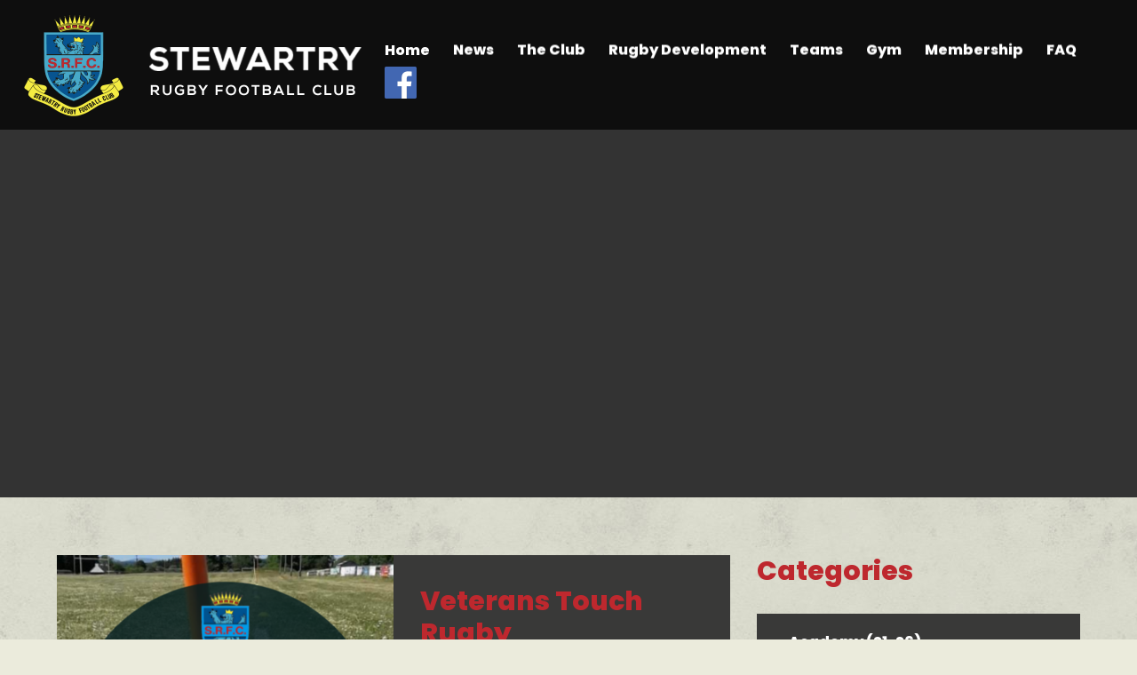

--- FILE ---
content_type: text/html; charset=UTF-8
request_url: https://www.stewartryrugby.co.uk/tag/club/
body_size: 30365
content:
<!DOCTYPE html><html lang="en-GB" class="no-js" prefix="og: http://ogp.me/ns#"><head><meta charset="utf-8"><meta http-equiv="X-UA-Compatible" content="IE=edge"><meta name="viewport" content="width=device-width, initial-scale=1, shrink-to-fit=no"><link media="all" href="https://www.stewartryrugby.co.uk/wp-content/cache/autoptimize/css/autoptimize_6a03592792d0113c82e8a9a6e8e86a57.css" rel="stylesheet"><title>club Archives | Stewartry Rugby Club</title><meta name="rating" content="general"><meta name="referrer" content="always"><meta name="author" content="Stewartry Rugby Club"><meta name="copyright" content="Infinite Eye"> <!-- Canonical --><link rel="canonical" href="https://www.stewartryrugby.co.uk/"> <!-- Favicons --><link rel="icon" href="/web/icons/favicon.ico"><link rel="shortcut icon" href="/web/icons/favicon.ico"><link rel="apple-touch-icon" href="/web/icons/apple-touch-icon.png"><link rel="manifest" href="/web/icons/site.webmanifest"> <!-- Global site tag (gtag.js) - Google Analytics --> <script defer src="https://www.googletagmanager.com/gtag/js?id=UA-140511657-1"></script> <script defer src="[data-uri]"></script> <!-- Stylesheets --><meta name='robots' content='index, follow, max-image-preview:large, max-snippet:-1, max-video-preview:-1' /> <!-- This site is optimized with the Yoast SEO plugin v25.9 - https://yoast.com/wordpress/plugins/seo/ --><link rel="canonical" href="https://www.stewartryrugby.co.uk/tag/club/" /><meta property="og:locale" content="en_GB" /><meta property="og:type" content="article" /><meta property="og:title" content="club Archives | Stewartry Rugby Club" /><meta property="og:url" content="https://www.stewartryrugby.co.uk/tag/club/" /><meta property="og:site_name" content="Stewartry Rugby Club" /><meta property="og:image" content="https://www.stewartryrugby.co.uk/wp-content/uploads/2019/05/placeholder-badge-block.jpg" /><meta property="og:image:width" content="690" /><meta property="og:image:height" content="450" /><meta property="og:image:type" content="image/jpeg" /><meta name="twitter:card" content="summary_large_image" /> <script type="application/ld+json" class="yoast-schema-graph">{"@context":"https://schema.org","@graph":[{"@type":"CollectionPage","@id":"https://www.stewartryrugby.co.uk/tag/club/","url":"https://www.stewartryrugby.co.uk/tag/club/","name":"club Archives | Stewartry Rugby Club","isPartOf":{"@id":"https://www.stewartryrugby.co.uk/#website"},"primaryImageOfPage":{"@id":"https://www.stewartryrugby.co.uk/tag/club/#primaryimage"},"image":{"@id":"https://www.stewartryrugby.co.uk/tag/club/#primaryimage"},"thumbnailUrl":"https://www.stewartryrugby.co.uk/wp-content/uploads/2021/05/0001-1258617378_20210513_084921_0000.png","breadcrumb":{"@id":"https://www.stewartryrugby.co.uk/tag/club/#breadcrumb"},"inLanguage":"en-GB"},{"@type":"ImageObject","inLanguage":"en-GB","@id":"https://www.stewartryrugby.co.uk/tag/club/#primaryimage","url":"https://www.stewartryrugby.co.uk/wp-content/uploads/2021/05/0001-1258617378_20210513_084921_0000.png","contentUrl":"https://www.stewartryrugby.co.uk/wp-content/uploads/2021/05/0001-1258617378_20210513_084921_0000.png","width":940,"height":788},{"@type":"BreadcrumbList","@id":"https://www.stewartryrugby.co.uk/tag/club/#breadcrumb","itemListElement":[{"@type":"ListItem","position":1,"name":"Home","item":"https://www.stewartryrugby.co.uk/"},{"@type":"ListItem","position":2,"name":"club"}]},{"@type":"WebSite","@id":"https://www.stewartryrugby.co.uk/#website","url":"https://www.stewartryrugby.co.uk/","name":"Stewartry Rugby Club","description":"Offical website of Stewartry Rugby Football Club","potentialAction":[{"@type":"SearchAction","target":{"@type":"EntryPoint","urlTemplate":"https://www.stewartryrugby.co.uk/?s={search_term_string}"},"query-input":{"@type":"PropertyValueSpecification","valueRequired":true,"valueName":"search_term_string"}}],"inLanguage":"en-GB"}]}</script> <!-- / Yoast SEO plugin. --><link rel="alternate" type="application/rss+xml" title="Stewartry Rugby Club &raquo; club Tag Feed" href="https://www.stewartryrugby.co.uk/tag/club/feed/" /> <!-- This site uses the Google Analytics by ExactMetrics plugin v8.8.0 - Using Analytics tracking - https://www.exactmetrics.com/ --> <!-- Note: ExactMetrics is not currently configured on this site. The site owner needs to authenticate with Google Analytics in the ExactMetrics settings panel. --> <!-- No tracking code set --> <!-- / Google Analytics by ExactMetrics --> <script defer src="[data-uri]"></script> <script type="text/javascript" src="https://www.stewartryrugby.co.uk/wp-includes/js/jquery/jquery.min.js?ver=3.7.1" id="jquery-core-js"></script> <script defer type="text/javascript" src="https://www.stewartryrugby.co.uk/wp-includes/js/jquery/jquery-migrate.min.js?ver=3.4.1" id="jquery-migrate-js"></script> <script defer type="text/javascript" src="https://www.stewartryrugby.co.uk/wp-content/cache/autoptimize/js/autoptimize_single_32dd789522cc6923c80141fcf5d3a614.js?ver=1" id="font-tracking-js"></script> <script defer type="text/javascript" src="https://www.stewartryrugby.co.uk/wp-content/themes/rugby/web/js/vendors.min.js?ver=1" id="vendors-js"></script> <script defer type="text/javascript" src="https://www.stewartryrugby.co.uk/wp-content/themes/rugby/web/js/app.min.js?ver=1" id="default-app-js"></script> <script defer type="text/javascript" src="https://www.stewartryrugby.co.uk/wp-content/cache/autoptimize/js/autoptimize_single_f04d1abc3ff0746b7c709acf26958738.js?ver=1" id="match-heights-js"></script> <script defer type="text/javascript" src="https://www.stewartryrugby.co.uk/wp-content/cache/autoptimize/js/autoptimize_single_65994d58a3b15a3c05f14ee465e4aad3.js?ver=1" id="infinite-app-js"></script> <link rel="https://api.w.org/" href="https://www.stewartryrugby.co.uk/wp-json/" /><link rel="alternate" title="JSON" type="application/json" href="https://www.stewartryrugby.co.uk/wp-json/wp/v2/tags/90" /><link rel="EditURI" type="application/rsd+xml" title="RSD" href="https://www.stewartryrugby.co.uk/xmlrpc.php?rsd" /><link rel="icon" href="https://www.stewartryrugby.co.uk/wp-content/uploads/2019/05/src_icon-150x150.png" sizes="32x32" /><link rel="icon" href="https://www.stewartryrugby.co.uk/wp-content/uploads/2019/05/src_icon.png" sizes="192x192" /><link rel="apple-touch-icon" href="https://www.stewartryrugby.co.uk/wp-content/uploads/2019/05/src_icon.png" /><meta name="msapplication-TileImage" content="https://www.stewartryrugby.co.uk/wp-content/uploads/2019/05/src_icon.png" /></head><body data-rsssl=1 class="archive tag tag-club tag-90 wp-theme-rugby"> <a href="#introduction" class="skip-main" title="Skip to main content">Skip to main content</a><header><!-- Start Header --> <a href="https://www.stewartryrugby.co.uk" id="main_logo" title="Stewartry Rugby Club">Stewartry Rugby Club</a> <a href="#" id="menu_button" title="MENU"> <span></span> </a><nav id="main" class="menu-main-menu-container"><ul id="menu-main-menu" class="menu"><li id="menu-item-3065" class="menu-item menu-item-type-post_type menu-item-object-page menu-item-home menu-item-3065"><a href="https://www.stewartryrugby.co.uk/">Home</a></li><li id="menu-item-3066" class="menu-item menu-item-type-post_type menu-item-object-page current_page_parent menu-item-3066"><a href="https://www.stewartryrugby.co.uk/news/">News</a></li><li id="menu-item-3070" class="menu-item menu-item-type-post_type menu-item-object-page menu-item-has-children menu-item-3070"><a href="https://www.stewartryrugby.co.uk/the-club/">The Club</a><ul class="sub-menu"><li id="menu-item-3074" class="menu-item menu-item-type-post_type menu-item-object-page menu-item-3074"><a href="https://www.stewartryrugby.co.uk/the-club/sponsorship/">Sponsorship</a></li><li id="menu-item-3075" class="menu-item menu-item-type-post_type menu-item-object-page menu-item-3075"><a href="https://www.stewartryrugby.co.uk/the-club/the-committee/">The Committee</a></li><li id="menu-item-3071" class="menu-item menu-item-type-post_type menu-item-object-page menu-item-3071"><a href="https://www.stewartryrugby.co.uk/the-club/club-history/">Club History</a></li><li id="menu-item-3072" class="menu-item menu-item-type-post_type menu-item-object-page menu-item-3072"><a href="https://www.stewartryrugby.co.uk/the-club/club-shop/">Club Shop</a></li><li id="menu-item-3076" class="menu-item menu-item-type-post_type menu-item-object-page menu-item-3076"><a href="https://www.stewartryrugby.co.uk/the-club/child-protection/">Child Protection</a></li></ul></li><li id="menu-item-3064" class="menu-item menu-item-type-post_type menu-item-object-page menu-item-3064"><a href="https://www.stewartryrugby.co.uk/rugby-development/">Rugby Development</a></li><li id="menu-item-3086" class="menu-item menu-item-type-custom menu-item-object-custom menu-item-has-children menu-item-3086"><a href="https://www.stewartryrugby.co.uk/our-teams/">Teams</a><ul class="sub-menu"><li id="menu-item-3084" class="menu-item menu-item-type-taxonomy menu-item-object-category menu-item-3084"><a href="https://www.stewartryrugby.co.uk/category/senior-men/">Senior Men (1st XV)</a></li><li id="menu-item-3082" class="menu-item menu-item-type-taxonomy menu-item-object-category menu-item-3082"><a href="https://www.stewartryrugby.co.uk/category/senior-women-sirens/">Senior Women (Sirens)</a></li><li id="menu-item-3078" class="menu-item menu-item-type-taxonomy menu-item-object-category menu-item-3078"><a href="https://www.stewartryrugby.co.uk/category/academy/">Academy (S1-S6)</a></li><li id="menu-item-3081" class="menu-item menu-item-type-taxonomy menu-item-object-category menu-item-3081"><a href="https://www.stewartryrugby.co.uk/category/primaryp1-p7/">Primary (P1-P7)</a></li></ul></li><li id="menu-item-3067" class="menu-item menu-item-type-post_type menu-item-object-page menu-item-has-children menu-item-3067"><a href="https://www.stewartryrugby.co.uk/the-shed-gym/">Gym</a><ul class="sub-menu"><li id="menu-item-3069" class="menu-item menu-item-type-post_type menu-item-object-page menu-item-3069"><a href="https://www.stewartryrugby.co.uk/the-shed-gym/unicornstrengthgym/">Unicorn Strength Gym – Castle Douglas</a></li><li id="menu-item-3068" class="menu-item menu-item-type-post_type menu-item-object-page menu-item-3068"><a href="https://www.stewartryrugby.co.uk/the-shed-gym/gym/">SRFC Athletic Development Centre</a></li></ul></li><li id="menu-item-3073" class="menu-item menu-item-type-post_type menu-item-object-page menu-item-3073"><a href="https://www.stewartryrugby.co.uk/the-club/play-for-src/">Membership</a></li><li id="menu-item-3283" class="menu-item menu-item-type-post_type menu-item-object-page menu-item-3283"><a href="https://www.stewartryrugby.co.uk/the-club/faq/">FAQ</a></li></ul></nav></header><!-- End Header --><div id="main_image" class="sub"><!-- Start Main Image --></div><!-- End Main Image --><div class="row" id="newsandevents"><!-- Start Row --><div class="contents"><!-- Start Contents --><div class="tablerow"><!-- Start Row --><div class="table_col_850"><!-- Start Column --><ul class="two_column_ul blog-wrapper"><li class="main post" ><div class="imagebox"> <a href="https://www.stewartryrugby.co.uk/veterans-touch-rugby-night/"> <img width="425" height="460" src="https://www.stewartryrugby.co.uk/wp-content/uploads/2021/05/0001-1258617378_20210513_084921_0000-425x460.png" class="attachment-news-featured size-news-featured wp-post-image" alt="" decoding="async" fetchpriority="high" srcset="https://www.stewartryrugby.co.uk/wp-content/uploads/2021/05/0001-1258617378_20210513_084921_0000-425x460.png 425w, https://www.stewartryrugby.co.uk/wp-content/uploads/2021/05/0001-1258617378_20210513_084921_0000-300x325.png 300w" sizes="(max-width: 425px) 100vw, 425px" /> </a></div><div class="textbox whitebox"><h2 class="medium"><a href="https://www.stewartryrugby.co.uk/veterans-touch-rugby-night/">Veterans Touch Rugby</a></h2><p><span class="cats"><a href="https://www.stewartryrugby.co.uk/category/club-news/">Club News</a></span> | 14th May 2021</p><p><p>Stewartry has seen the return to training of most  of the clubs teams teams &#8211; including a Veterans team for the first time! Following all COVID-19 rules for rugby these fun touch rugby sessions started on Friday 21st May with 34 players attending. We have run additional sessions in June and July with numbers varying [&hellip;]</p></p><p><a href="https://www.stewartryrugby.co.uk/veterans-touch-rugby-night/" title="Read More">Read More ></a></p></div></li></ul></div><!-- End Column --><div class="table_col_410"><!-- Start Column --><h2 class="medium">Categories</h2><nav class="sub" role="navigation"><!-- Start Main Navigation --><ul><li class="cat-item cat-item-34"><a href="https://www.stewartryrugby.co.uk/category/club-winners/">100 Club Winners</a></li><li class="cat-item cat-item-17"><a href="https://www.stewartryrugby.co.uk/category/academy/">Academy (S1-S6)</a></li><li class="cat-item cat-item-1"><a href="https://www.stewartryrugby.co.uk/category/club-news/">Club News</a></li><li class="cat-item cat-item-74"><a href="https://www.stewartryrugby.co.uk/category/covid_updates/">Covid Updates</a></li><li class="cat-item cat-item-20"><a href="https://www.stewartryrugby.co.uk/category/primaryp1-p7/">Primary (P1-P7)</a></li><li class="cat-item cat-item-15"><a href="https://www.stewartryrugby.co.uk/category/senior-men/">Senior Men (1st XV)</a></li><li class="cat-item cat-item-42"><a href="https://www.stewartryrugby.co.uk/category/senior-men-2nd-xv/">Senior Men (2nd XV)</a></li><li class="cat-item cat-item-16"><a href="https://www.stewartryrugby.co.uk/category/senior-women-sirens/">Senior Women (Sirens)</a></li><li class="cat-item cat-item-73"><a href="https://www.stewartryrugby.co.uk/category/wellbeing-pages/">Wellbeing Pages</a></li><li class="cat-item cat-item-131"><a href="https://www.stewartryrugby.co.uk/category/women-girls-hub/">Women &amp; Girls Hub</a></li></ul></nav><!-- End Main Navigation --><form role="search" method="get" id="searchform" class="searchform" action="https://www.stewartryrugby.co.uk"> <input type="search" id="s" class="search_input" name="s" aria-label="Search through news content" placeholder="Search"></form><h2 class="medium">Archive</h2><nav class="sub" role="navigation"><!-- Start Main Navigation --><ul><li><a href='https://www.stewartryrugby.co.uk/2025/'>2025</a></li><li><a href='https://www.stewartryrugby.co.uk/2024/'>2024</a></li><li><a href='https://www.stewartryrugby.co.uk/2023/'>2023</a></li><li><a href='https://www.stewartryrugby.co.uk/2022/'>2022</a></li><li><a href='https://www.stewartryrugby.co.uk/2021/'>2021</a></li><li><a href='https://www.stewartryrugby.co.uk/2020/'>2020</a></li><li><a href='https://www.stewartryrugby.co.uk/2019/'>2019</a></li><li><a href='https://www.stewartryrugby.co.uk/2018/'>2018</a></li><li><a href='https://www.stewartryrugby.co.uk/2017/'>2017</a></li><li><a href='https://www.stewartryrugby.co.uk/2015/'>2015</a></li></ul></nav><!-- End Main Navigation --></div><!-- End Column --></div><!-- End Row --></div><!-- End Contents --></div><!-- End Row --><div class="row" id="partners"><!-- Start Row --><div class="contents"><!-- Start Contents --><h2>Our Sponsors</h2><div id="partners_ad_desktop"><!-- Start Sponsors Banner Desktop --> <!-- PLACE DESKTOP BANNER HERE --> <a href="https://www.bellogilvy.co.uk/" target="_blank" rel="noopener" title=""><img src="https://www.stewartryrugby.co.uk/wp-content/uploads/2019/02/main_banner_desktop.jpg" alt="" title=""></a></div><!-- End Sponsors Banner Desktop --><div id="partners_ad_mobile"><!-- Start Sponsors Banner Mobile --> <!-- PLACE MOBILE BANNER HERE --> <a href="https://www.bellogilvy.co.uk/" target="_blank" rel="noopener" title=""><img src="https://www.stewartryrugby.co.uk/wp-content/uploads/2019/05/sponsor-bell.png"" alt="" title=""></a></div><!-- End Sponsors Banner Mobile --><div id="partners_slider"><!-- Start Sponsors Slider --><div class="partner"><div class="partner_logo"> <a href="https://www.bellogilvy.co.uk/" target="_blank" rel="noopener" title=""><img src="https://www.stewartryrugby.co.uk/wp-content/uploads/2019/05/sponsor-bell.png" alt="" title=""></a></div></div><div class="partner"><div class="partner_logo"> <a href="https://www.tasbuildingsupplies.com/" target="_blank" rel="noopener" title=""><img src="https://www.stewartryrugby.co.uk/wp-content/uploads/2019/05/sponsor-tas.png" alt="" title=""></a></div></div><div class="partner"><div class="partner_logo"> <a href="https://www.jamessmithfencing.co.uk/" target="_blank" rel="noopener" title=""><img src="https://www.stewartryrugby.co.uk/wp-content/uploads/2019/05/sponsor-jsf.png" alt="" title=""></a></div></div><div class="partner"><div class="partner_logo"> <a href="http://swalwellholidaygroup.co.uk/" target="_blank" rel="noopener" title=""><img src="https://www.stewartryrugby.co.uk/wp-content/uploads/2019/05/sponsor-walwell.png" alt="" title=""></a></div></div><div class="partner"><div class="partner_logo"> <a href="https://www.gtrcontracts.co.uk/" target="_blank" rel="noopener" title=""><img src="https://www.stewartryrugby.co.uk/wp-content/uploads/2019/05/GTR-10yrs-square-e1558367206606.png" alt="" title=""></a></div></div><div class="partner"><div class="partner_logo"> <a href="https://www.rbscotland.co.uk/" target="_blank" rel="noopener" title=""><img src="https://www.stewartryrugby.co.uk/wp-content/uploads/2019/05/th-e1558367063694.jpg" alt="" title=""></a></div></div><div class="partner"><div class="partner_logo"> <a href="https://www.stewartryrugby.co.uk/the-club/corporate/" target="_blank" rel="noopener" title=""><img src="https://www.stewartryrugby.co.uk/wp-content/uploads/2019/05/sponsors-placeholder.png" alt="" title=""></a></div></div></div><!-- End Sponsors Slider --></div><!-- End Contents --></div><!-- End Row --><footer><!-- Start Footer --><div id="footer_row_01"><!-- Start Footer Row 01 --><div class="contents"><!-- Start Contents --><div id="text-2"><h4 class="%2$s">Find Us</h4><div class="textwidget"><p>Stewartry Rugby Club<br /> Greenlaw<br /> Castle Douglas<br /> DG7 2LH</p><p>&nbsp;</p><p><a href="https://www.stewartryrugby.co.uk/contact-us/">Contact us &gt;</a></p></div></div><div id="nav_menu-2"><h4 class="%2$s">The Club</h4><div class="menu-the-club-container"><ul id="menu-the-club" class="menu"><li id="menu-item-350" class="menu-item menu-item-type-post_type menu-item-object-page menu-item-350"><a href="https://www.stewartryrugby.co.uk/the-club/club-history/">Club History</a></li><li id="menu-item-349" class="menu-item menu-item-type-post_type menu-item-object-page menu-item-349"><a href="https://www.stewartryrugby.co.uk/the-club/the-clubhouse/">The Clubhouse</a></li><li id="menu-item-351" class="menu-item menu-item-type-taxonomy menu-item-object-category menu-item-351"><a href="https://www.stewartryrugby.co.uk/category/club-winners/">100 Club</a></li><li id="menu-item-348" class="menu-item menu-item-type-post_type menu-item-object-page menu-item-348"><a href="https://www.stewartryrugby.co.uk/the-club/sponsorship/">Sponsorship</a></li><li id="menu-item-347" class="menu-item menu-item-type-post_type menu-item-object-page menu-item-347"><a href="https://www.stewartryrugby.co.uk/the-club/our-sponsors/">Our Sponsors</a></li><li id="menu-item-346" class="menu-item menu-item-type-post_type menu-item-object-page menu-item-346"><a href="https://www.stewartryrugby.co.uk/the-club/the-committee/">The Committee</a></li><li id="menu-item-345" class="menu-item menu-item-type-post_type menu-item-object-page menu-item-345"><a href="https://www.stewartryrugby.co.uk/the-club/play-for-src/">Membership</a></li></ul></div></div><div id="nav_menu-3"><h4 class="%2$s">Our Teams</h4><div class="menu-teams-container"><ul id="menu-teams" class="menu"><li id="menu-item-336" class="menu-item menu-item-type-post_type menu-item-object-team menu-item-336"><a href="https://www.stewartryrugby.co.uk/our-teams/senior-men/">Senior Men (1st XV)</a></li><li id="menu-item-335" class="menu-item menu-item-type-post_type menu-item-object-team menu-item-335"><a href="https://www.stewartryrugby.co.uk/our-teams/senior-women/">Senior Women (Sirens)</a></li><li id="menu-item-343" class="menu-item menu-item-type-post_type menu-item-object-team menu-item-343"><a href="https://www.stewartryrugby.co.uk/our-teams/academy/">Academy (S1-S6)</a></li><li id="menu-item-334" class="menu-item menu-item-type-post_type menu-item-object-team menu-item-334"><a href="https://www.stewartryrugby.co.uk/our-teams/primary/">Primary (P1-P7)</a></li></ul></div></div><div id="nav_menu-5"><h4 class="%2$s">Useful Links</h4><div class="menu-useful-links-container"><ul id="menu-useful-links" class="menu"><li id="menu-item-330" class="menu-item menu-item-type-post_type_archive menu-item-object-fixture menu-item-330"><a href="https://www.stewartryrugby.co.uk/fixtures-results/">Fixtures &#038; Results</a></li><li id="menu-item-332" class="menu-item menu-item-type-post_type menu-item-object-page menu-item-332"><a href="https://www.stewartryrugby.co.uk/the-shed-gym/">Gym</a></li><li id="menu-item-461" class="menu-item menu-item-type-post_type menu-item-object-page menu-item-461"><a href="https://www.stewartryrugby.co.uk/gallery/">Gallery</a></li><li id="menu-item-1056" class="menu-item menu-item-type-post_type menu-item-object-page menu-item-1056"><a href="https://www.stewartryrugby.co.uk/the-club/international-tickets/">International Tickets</a></li><li id="menu-item-1538" class="menu-item menu-item-type-post_type menu-item-object-page menu-item-1538"><a href="https://www.stewartryrugby.co.uk/the-club/club-shop/">Club Shop</a></li><li id="menu-item-1642" class="menu-item menu-item-type-post_type menu-item-object-page menu-item-1642"><a href="https://www.stewartryrugby.co.uk/the-club/child-protection/">Child Protection</a></li></ul></div></div><div id="nav_menu-4"><h4 class="%2$s">News</h4><div class="menu-news-container"><ul id="menu-news" class="menu"><li id="menu-item-352" class="menu-item menu-item-type-post_type menu-item-object-page current_page_parent menu-item-352"><a href="https://www.stewartryrugby.co.uk/news/">All News</a></li><li id="menu-item-353" class="menu-item menu-item-type-taxonomy menu-item-object-category menu-item-353"><a href="https://www.stewartryrugby.co.uk/category/senior-men/">Senior Men (1st XV)</a></li><li id="menu-item-354" class="menu-item menu-item-type-taxonomy menu-item-object-category menu-item-354"><a href="https://www.stewartryrugby.co.uk/category/senior-women-sirens/">Senior Women</a></li></ul></div></div><div id="footer_row_01_06"> <a href="https://www.facebook.com/stewartryrugby/" target="_blank" class="fb_icon_lrg" rel="noopener" title="Facebook"><img src="https://www.stewartryrugby.co.uk/wp-content/themes/rugby/web/images/fb_icon_lrg.png" alt="Facebook" title="Facebook"></a></div></div><!-- End Contents --></div><!-- End Footer Row 01 --><div id="footer_row_02"><!-- Start Footer Row 02 --><div class="contents"><!-- Start Contents --><div id="footer_row_02_01"><p>Stewartry Rugby Club &nbsp;|&nbsp; <a href="https://www.stewartryrugby.co.uk/terms-conditions" title="Terms &amp; Conditions">Terms &amp; Conditions</a> &nbsp;|&nbsp; <a href="https://www.stewartryrugby.co.uk/privacy-policy" title="Privacy Policy">Privacy Policy</a> &nbsp;|&nbsp; <a href="https://www.stewartryrugby.co.uk/contact-us/" title="Contact us">Contact us</a></p></div><div id="footer_row_02_02"><p><a href="https://www.infinite-eye.com" target="_blank" rel="noopener" title="Website by Infinite Eye">Website by Infinite Eye</a></p></div></div><!-- End Contents --></div><!-- End Footer Row 02 --></footer><!-- End Footer --> <!--[if lt IE 9]><div id="outdated_browser" role="alert"><h6>YOUR BROWSER IS OUT OF DATE!</h6><p>You are using an <strong>outdated</strong> browser. Please upgrade to improve your experience and security.</p> <a href="http://outdatedbrowser.com" target="_blank" class="outdated_browser_btn" title="UPDATE YOUR BROWSER NOW">UPDATE YOUR BROWSER NOW</a></div> <![endif]--> <!-- No JavaScript Warning --><div id="noscript_warning" role="alert"><h6>JAVASCRIPT DISABLED?</h6><p>Sorry this website requires JavaScript to be <strong>enabled</strong> to work correctly.</p></div> <!-- Javascript --> <script type="speculationrules">{"prefetch":[{"source":"document","where":{"and":[{"href_matches":"\/*"},{"not":{"href_matches":["\/wp-*.php","\/wp-admin\/*","\/wp-content\/uploads\/*","\/wp-content\/*","\/wp-content\/plugins\/*","\/wp-content\/themes\/rugby\/*","\/*\\?(.+)"]}},{"not":{"selector_matches":"a[rel~=\"nofollow\"]"}},{"not":{"selector_matches":".no-prefetch, .no-prefetch a"}}]},"eagerness":"conservative"}]}</script> <script defer type="text/javascript" src="https://www.stewartryrugby.co.uk/wp-content/cache/autoptimize/js/autoptimize_single_d7aaeff3603a785e4227ebc41a309714.js" id="infinite-scroll-js"></script> <script defer id="ajax-pagination-js-extra" src="[data-uri]"></script> <script defer type="text/javascript" src="https://www.stewartryrugby.co.uk/wp-content/cache/autoptimize/js/autoptimize_single_409cbc4119d2814c621987d1eb66c7d9.js" id="ajax-pagination-js"></script> </body></html>

--- FILE ---
content_type: text/css
request_url: https://www.stewartryrugby.co.uk/wp-content/cache/autoptimize/css/autoptimize_6a03592792d0113c82e8a9a6e8e86a57.css
body_size: 32650
content:
img:is([sizes="auto" i],[sizes^="auto," i]){contain-intrinsic-size:3000px 1500px}
img.wp-smiley,img.emoji{display:inline !important;border:none !important;box-shadow:none !important;height:1em !important;width:1em !important;margin:0 .07em !important;vertical-align:-.1em !important;background:0 0 !important;padding:0 !important}
@charset "UTF-8";.wp-block-archives{box-sizing:border-box}.wp-block-archives-dropdown label{display:block}.wp-block-avatar{line-height:0}.wp-block-avatar,.wp-block-avatar img{box-sizing:border-box}.wp-block-avatar.aligncenter{text-align:center}.wp-block-audio{box-sizing:border-box}.wp-block-audio :where(figcaption){margin-bottom:1em;margin-top:.5em}.wp-block-audio audio{min-width:300px;width:100%}.wp-block-button__link{align-content:center;box-sizing:border-box;cursor:pointer;display:inline-block;height:100%;text-align:center;word-break:break-word}.wp-block-button__link.aligncenter{text-align:center}.wp-block-button__link.alignright{text-align:right}:where(.wp-block-button__link){border-radius:9999px;box-shadow:none;padding:calc(.667em + 2px) calc(1.333em + 2px);text-decoration:none}.wp-block-button[style*=text-decoration] .wp-block-button__link{text-decoration:inherit}.wp-block-buttons>.wp-block-button.has-custom-width{max-width:none}.wp-block-buttons>.wp-block-button.has-custom-width .wp-block-button__link{width:100%}.wp-block-buttons>.wp-block-button.has-custom-font-size .wp-block-button__link{font-size:inherit}.wp-block-buttons>.wp-block-button.wp-block-button__width-25{width:calc(25% - var(--wp--style--block-gap, .5em)*.75)}.wp-block-buttons>.wp-block-button.wp-block-button__width-50{width:calc(50% - var(--wp--style--block-gap, .5em)*.5)}.wp-block-buttons>.wp-block-button.wp-block-button__width-75{width:calc(75% - var(--wp--style--block-gap, .5em)*.25)}.wp-block-buttons>.wp-block-button.wp-block-button__width-100{flex-basis:100%;width:100%}.wp-block-buttons.is-vertical>.wp-block-button.wp-block-button__width-25{width:25%}.wp-block-buttons.is-vertical>.wp-block-button.wp-block-button__width-50{width:50%}.wp-block-buttons.is-vertical>.wp-block-button.wp-block-button__width-75{width:75%}.wp-block-button.is-style-squared,.wp-block-button__link.wp-block-button.is-style-squared{border-radius:0}.wp-block-button.no-border-radius,.wp-block-button__link.no-border-radius{border-radius:0!important}:root :where(.wp-block-button .wp-block-button__link.is-style-outline),:root :where(.wp-block-button.is-style-outline>.wp-block-button__link){border:2px solid;padding:.667em 1.333em}:root :where(.wp-block-button .wp-block-button__link.is-style-outline:not(.has-text-color)),:root :where(.wp-block-button.is-style-outline>.wp-block-button__link:not(.has-text-color)){color:currentColor}:root :where(.wp-block-button .wp-block-button__link.is-style-outline:not(.has-background)),:root :where(.wp-block-button.is-style-outline>.wp-block-button__link:not(.has-background)){background-color:initial;background-image:none}.wp-block-buttons{box-sizing:border-box}.wp-block-buttons.is-vertical{flex-direction:column}.wp-block-buttons.is-vertical>.wp-block-button:last-child{margin-bottom:0}.wp-block-buttons>.wp-block-button{display:inline-block;margin:0}.wp-block-buttons.is-content-justification-left{justify-content:flex-start}.wp-block-buttons.is-content-justification-left.is-vertical{align-items:flex-start}.wp-block-buttons.is-content-justification-center{justify-content:center}.wp-block-buttons.is-content-justification-center.is-vertical{align-items:center}.wp-block-buttons.is-content-justification-right{justify-content:flex-end}.wp-block-buttons.is-content-justification-right.is-vertical{align-items:flex-end}.wp-block-buttons.is-content-justification-space-between{justify-content:space-between}.wp-block-buttons.aligncenter{text-align:center}.wp-block-buttons:not(.is-content-justification-space-between,.is-content-justification-right,.is-content-justification-left,.is-content-justification-center) .wp-block-button.aligncenter{margin-left:auto;margin-right:auto;width:100%}.wp-block-buttons[style*=text-decoration] .wp-block-button,.wp-block-buttons[style*=text-decoration] .wp-block-button__link{text-decoration:inherit}.wp-block-buttons.has-custom-font-size .wp-block-button__link{font-size:inherit}.wp-block-buttons .wp-block-button__link{width:100%}.wp-block-button.aligncenter,.wp-block-calendar{text-align:center}.wp-block-calendar td,.wp-block-calendar th{border:1px solid;padding:.25em}.wp-block-calendar th{font-weight:400}.wp-block-calendar caption{background-color:inherit}.wp-block-calendar table{border-collapse:collapse;width:100%}.wp-block-calendar table:where(:not(.has-text-color)){color:#40464d}.wp-block-calendar table:where(:not(.has-text-color)) td,.wp-block-calendar table:where(:not(.has-text-color)) th{border-color:#ddd}.wp-block-calendar table.has-background th{background-color:inherit}.wp-block-calendar table.has-text-color th{color:inherit}:where(.wp-block-calendar table:not(.has-background) th){background:#ddd}.wp-block-categories{box-sizing:border-box}.wp-block-categories.alignleft{margin-right:2em}.wp-block-categories.alignright{margin-left:2em}.wp-block-categories.wp-block-categories-dropdown.aligncenter{text-align:center}.wp-block-categories .wp-block-categories__label{display:block;width:100%}.wp-block-code{box-sizing:border-box}.wp-block-code code{
  /*!rtl:begin:ignore*/direction:ltr;display:block;font-family:inherit;overflow-wrap:break-word;text-align:initial;white-space:pre-wrap
  /*!rtl:end:ignore*/}.wp-block-columns{align-items:normal!important;box-sizing:border-box;display:flex;flex-wrap:wrap!important}@media (min-width:782px){.wp-block-columns{flex-wrap:nowrap!important}}.wp-block-columns.are-vertically-aligned-top{align-items:flex-start}.wp-block-columns.are-vertically-aligned-center{align-items:center}.wp-block-columns.are-vertically-aligned-bottom{align-items:flex-end}@media (max-width:781px){.wp-block-columns:not(.is-not-stacked-on-mobile)>.wp-block-column{flex-basis:100%!important}}@media (min-width:782px){.wp-block-columns:not(.is-not-stacked-on-mobile)>.wp-block-column{flex-basis:0;flex-grow:1}.wp-block-columns:not(.is-not-stacked-on-mobile)>.wp-block-column[style*=flex-basis]{flex-grow:0}}.wp-block-columns.is-not-stacked-on-mobile{flex-wrap:nowrap!important}.wp-block-columns.is-not-stacked-on-mobile>.wp-block-column{flex-basis:0;flex-grow:1}.wp-block-columns.is-not-stacked-on-mobile>.wp-block-column[style*=flex-basis]{flex-grow:0}:where(.wp-block-columns){margin-bottom:1.75em}:where(.wp-block-columns.has-background){padding:1.25em 2.375em}.wp-block-column{flex-grow:1;min-width:0;overflow-wrap:break-word;word-break:break-word}.wp-block-column.is-vertically-aligned-top{align-self:flex-start}.wp-block-column.is-vertically-aligned-center{align-self:center}.wp-block-column.is-vertically-aligned-bottom{align-self:flex-end}.wp-block-column.is-vertically-aligned-stretch{align-self:stretch}.wp-block-column.is-vertically-aligned-bottom,.wp-block-column.is-vertically-aligned-center,.wp-block-column.is-vertically-aligned-top{width:100%}.wp-block-post-comments{box-sizing:border-box}.wp-block-post-comments .alignleft{float:left}.wp-block-post-comments .alignright{float:right}.wp-block-post-comments .navigation:after{clear:both;content:"";display:table}.wp-block-post-comments .commentlist{clear:both;list-style:none;margin:0;padding:0}.wp-block-post-comments .commentlist .comment{min-height:2.25em;padding-left:3.25em}.wp-block-post-comments .commentlist .comment p{font-size:1em;line-height:1.8;margin:1em 0}.wp-block-post-comments .commentlist .children{list-style:none;margin:0;padding:0}.wp-block-post-comments .comment-author{line-height:1.5}.wp-block-post-comments .comment-author .avatar{border-radius:1.5em;display:block;float:left;height:2.5em;margin-right:.75em;margin-top:.5em;width:2.5em}.wp-block-post-comments .comment-author cite{font-style:normal}.wp-block-post-comments .comment-meta{font-size:.875em;line-height:1.5}.wp-block-post-comments .comment-meta b{font-weight:400}.wp-block-post-comments .comment-meta .comment-awaiting-moderation{display:block;margin-bottom:1em;margin-top:1em}.wp-block-post-comments .comment-body .commentmetadata{font-size:.875em}.wp-block-post-comments .comment-form-author label,.wp-block-post-comments .comment-form-comment label,.wp-block-post-comments .comment-form-email label,.wp-block-post-comments .comment-form-url label{display:block;margin-bottom:.25em}.wp-block-post-comments .comment-form input:not([type=submit]):not([type=checkbox]),.wp-block-post-comments .comment-form textarea{box-sizing:border-box;display:block;width:100%}.wp-block-post-comments .comment-form-cookies-consent{display:flex;gap:.25em}.wp-block-post-comments .comment-form-cookies-consent #wp-comment-cookies-consent{margin-top:.35em}.wp-block-post-comments .comment-reply-title{margin-bottom:0}.wp-block-post-comments .comment-reply-title :where(small){font-size:var(--wp--preset--font-size--medium,smaller);margin-left:.5em}.wp-block-post-comments .reply{font-size:.875em;margin-bottom:1.4em}.wp-block-post-comments input:not([type=submit]),.wp-block-post-comments textarea{border:1px solid #949494;font-family:inherit;font-size:1em}.wp-block-post-comments input:not([type=submit]):not([type=checkbox]),.wp-block-post-comments textarea{padding:calc(.667em + 2px)}:where(.wp-block-post-comments input[type=submit]){border:none}.wp-block-comments{box-sizing:border-box}.wp-block-comments-pagination>.wp-block-comments-pagination-next,.wp-block-comments-pagination>.wp-block-comments-pagination-numbers,.wp-block-comments-pagination>.wp-block-comments-pagination-previous{font-size:inherit;margin-bottom:.5em;margin-right:.5em}.wp-block-comments-pagination>.wp-block-comments-pagination-next:last-child,.wp-block-comments-pagination>.wp-block-comments-pagination-numbers:last-child,.wp-block-comments-pagination>.wp-block-comments-pagination-previous:last-child{margin-right:0}.wp-block-comments-pagination .wp-block-comments-pagination-previous-arrow{display:inline-block;margin-right:1ch}.wp-block-comments-pagination .wp-block-comments-pagination-previous-arrow:not(.is-arrow-chevron){transform:scaleX(1)}.wp-block-comments-pagination .wp-block-comments-pagination-next-arrow{display:inline-block;margin-left:1ch}.wp-block-comments-pagination .wp-block-comments-pagination-next-arrow:not(.is-arrow-chevron){transform:scaleX(1)}.wp-block-comments-pagination.aligncenter{justify-content:center}.wp-block-comment-template{box-sizing:border-box;list-style:none;margin-bottom:0;max-width:100%;padding:0}.wp-block-comment-template li{clear:both}.wp-block-comment-template ol{list-style:none;margin-bottom:0;max-width:100%;padding-left:2rem}.wp-block-comment-template.alignleft{float:left}.wp-block-comment-template.aligncenter{margin-left:auto;margin-right:auto;width:fit-content}.wp-block-comment-template.alignright{float:right}.wp-block-comment-date{box-sizing:border-box}.comment-awaiting-moderation{display:block;font-size:.875em;line-height:1.5}.wp-block-comment-author-name,.wp-block-comment-content,.wp-block-comment-edit-link,.wp-block-comment-reply-link{box-sizing:border-box}.wp-block-cover,.wp-block-cover-image{align-items:center;background-position:50%;box-sizing:border-box;display:flex;justify-content:center;min-height:430px;overflow:hidden;overflow:clip;padding:1em;position:relative}.wp-block-cover .has-background-dim:not([class*=-background-color]),.wp-block-cover-image .has-background-dim:not([class*=-background-color]),.wp-block-cover-image.has-background-dim:not([class*=-background-color]),.wp-block-cover.has-background-dim:not([class*=-background-color]){background-color:#000}.wp-block-cover .has-background-dim.has-background-gradient,.wp-block-cover-image .has-background-dim.has-background-gradient{background-color:initial}.wp-block-cover-image.has-background-dim:before,.wp-block-cover.has-background-dim:before{background-color:inherit;content:""}.wp-block-cover .wp-block-cover__background,.wp-block-cover .wp-block-cover__gradient-background,.wp-block-cover-image .wp-block-cover__background,.wp-block-cover-image .wp-block-cover__gradient-background,.wp-block-cover-image.has-background-dim:not(.has-background-gradient):before,.wp-block-cover.has-background-dim:not(.has-background-gradient):before{bottom:0;left:0;opacity:.5;position:absolute;right:0;top:0}.wp-block-cover-image.has-background-dim.has-background-dim-10 .wp-block-cover__background,.wp-block-cover-image.has-background-dim.has-background-dim-10 .wp-block-cover__gradient-background,.wp-block-cover-image.has-background-dim.has-background-dim-10:not(.has-background-gradient):before,.wp-block-cover.has-background-dim.has-background-dim-10 .wp-block-cover__background,.wp-block-cover.has-background-dim.has-background-dim-10 .wp-block-cover__gradient-background,.wp-block-cover.has-background-dim.has-background-dim-10:not(.has-background-gradient):before{opacity:.1}.wp-block-cover-image.has-background-dim.has-background-dim-20 .wp-block-cover__background,.wp-block-cover-image.has-background-dim.has-background-dim-20 .wp-block-cover__gradient-background,.wp-block-cover-image.has-background-dim.has-background-dim-20:not(.has-background-gradient):before,.wp-block-cover.has-background-dim.has-background-dim-20 .wp-block-cover__background,.wp-block-cover.has-background-dim.has-background-dim-20 .wp-block-cover__gradient-background,.wp-block-cover.has-background-dim.has-background-dim-20:not(.has-background-gradient):before{opacity:.2}.wp-block-cover-image.has-background-dim.has-background-dim-30 .wp-block-cover__background,.wp-block-cover-image.has-background-dim.has-background-dim-30 .wp-block-cover__gradient-background,.wp-block-cover-image.has-background-dim.has-background-dim-30:not(.has-background-gradient):before,.wp-block-cover.has-background-dim.has-background-dim-30 .wp-block-cover__background,.wp-block-cover.has-background-dim.has-background-dim-30 .wp-block-cover__gradient-background,.wp-block-cover.has-background-dim.has-background-dim-30:not(.has-background-gradient):before{opacity:.3}.wp-block-cover-image.has-background-dim.has-background-dim-40 .wp-block-cover__background,.wp-block-cover-image.has-background-dim.has-background-dim-40 .wp-block-cover__gradient-background,.wp-block-cover-image.has-background-dim.has-background-dim-40:not(.has-background-gradient):before,.wp-block-cover.has-background-dim.has-background-dim-40 .wp-block-cover__background,.wp-block-cover.has-background-dim.has-background-dim-40 .wp-block-cover__gradient-background,.wp-block-cover.has-background-dim.has-background-dim-40:not(.has-background-gradient):before{opacity:.4}.wp-block-cover-image.has-background-dim.has-background-dim-50 .wp-block-cover__background,.wp-block-cover-image.has-background-dim.has-background-dim-50 .wp-block-cover__gradient-background,.wp-block-cover-image.has-background-dim.has-background-dim-50:not(.has-background-gradient):before,.wp-block-cover.has-background-dim.has-background-dim-50 .wp-block-cover__background,.wp-block-cover.has-background-dim.has-background-dim-50 .wp-block-cover__gradient-background,.wp-block-cover.has-background-dim.has-background-dim-50:not(.has-background-gradient):before{opacity:.5}.wp-block-cover-image.has-background-dim.has-background-dim-60 .wp-block-cover__background,.wp-block-cover-image.has-background-dim.has-background-dim-60 .wp-block-cover__gradient-background,.wp-block-cover-image.has-background-dim.has-background-dim-60:not(.has-background-gradient):before,.wp-block-cover.has-background-dim.has-background-dim-60 .wp-block-cover__background,.wp-block-cover.has-background-dim.has-background-dim-60 .wp-block-cover__gradient-background,.wp-block-cover.has-background-dim.has-background-dim-60:not(.has-background-gradient):before{opacity:.6}.wp-block-cover-image.has-background-dim.has-background-dim-70 .wp-block-cover__background,.wp-block-cover-image.has-background-dim.has-background-dim-70 .wp-block-cover__gradient-background,.wp-block-cover-image.has-background-dim.has-background-dim-70:not(.has-background-gradient):before,.wp-block-cover.has-background-dim.has-background-dim-70 .wp-block-cover__background,.wp-block-cover.has-background-dim.has-background-dim-70 .wp-block-cover__gradient-background,.wp-block-cover.has-background-dim.has-background-dim-70:not(.has-background-gradient):before{opacity:.7}.wp-block-cover-image.has-background-dim.has-background-dim-80 .wp-block-cover__background,.wp-block-cover-image.has-background-dim.has-background-dim-80 .wp-block-cover__gradient-background,.wp-block-cover-image.has-background-dim.has-background-dim-80:not(.has-background-gradient):before,.wp-block-cover.has-background-dim.has-background-dim-80 .wp-block-cover__background,.wp-block-cover.has-background-dim.has-background-dim-80 .wp-block-cover__gradient-background,.wp-block-cover.has-background-dim.has-background-dim-80:not(.has-background-gradient):before{opacity:.8}.wp-block-cover-image.has-background-dim.has-background-dim-90 .wp-block-cover__background,.wp-block-cover-image.has-background-dim.has-background-dim-90 .wp-block-cover__gradient-background,.wp-block-cover-image.has-background-dim.has-background-dim-90:not(.has-background-gradient):before,.wp-block-cover.has-background-dim.has-background-dim-90 .wp-block-cover__background,.wp-block-cover.has-background-dim.has-background-dim-90 .wp-block-cover__gradient-background,.wp-block-cover.has-background-dim.has-background-dim-90:not(.has-background-gradient):before{opacity:.9}.wp-block-cover-image.has-background-dim.has-background-dim-100 .wp-block-cover__background,.wp-block-cover-image.has-background-dim.has-background-dim-100 .wp-block-cover__gradient-background,.wp-block-cover-image.has-background-dim.has-background-dim-100:not(.has-background-gradient):before,.wp-block-cover.has-background-dim.has-background-dim-100 .wp-block-cover__background,.wp-block-cover.has-background-dim.has-background-dim-100 .wp-block-cover__gradient-background,.wp-block-cover.has-background-dim.has-background-dim-100:not(.has-background-gradient):before{opacity:1}.wp-block-cover .wp-block-cover__background.has-background-dim.has-background-dim-0,.wp-block-cover .wp-block-cover__gradient-background.has-background-dim.has-background-dim-0,.wp-block-cover-image .wp-block-cover__background.has-background-dim.has-background-dim-0,.wp-block-cover-image .wp-block-cover__gradient-background.has-background-dim.has-background-dim-0{opacity:0}.wp-block-cover .wp-block-cover__background.has-background-dim.has-background-dim-10,.wp-block-cover .wp-block-cover__gradient-background.has-background-dim.has-background-dim-10,.wp-block-cover-image .wp-block-cover__background.has-background-dim.has-background-dim-10,.wp-block-cover-image .wp-block-cover__gradient-background.has-background-dim.has-background-dim-10{opacity:.1}.wp-block-cover .wp-block-cover__background.has-background-dim.has-background-dim-20,.wp-block-cover .wp-block-cover__gradient-background.has-background-dim.has-background-dim-20,.wp-block-cover-image .wp-block-cover__background.has-background-dim.has-background-dim-20,.wp-block-cover-image .wp-block-cover__gradient-background.has-background-dim.has-background-dim-20{opacity:.2}.wp-block-cover .wp-block-cover__background.has-background-dim.has-background-dim-30,.wp-block-cover .wp-block-cover__gradient-background.has-background-dim.has-background-dim-30,.wp-block-cover-image .wp-block-cover__background.has-background-dim.has-background-dim-30,.wp-block-cover-image .wp-block-cover__gradient-background.has-background-dim.has-background-dim-30{opacity:.3}.wp-block-cover .wp-block-cover__background.has-background-dim.has-background-dim-40,.wp-block-cover .wp-block-cover__gradient-background.has-background-dim.has-background-dim-40,.wp-block-cover-image .wp-block-cover__background.has-background-dim.has-background-dim-40,.wp-block-cover-image .wp-block-cover__gradient-background.has-background-dim.has-background-dim-40{opacity:.4}.wp-block-cover .wp-block-cover__background.has-background-dim.has-background-dim-50,.wp-block-cover .wp-block-cover__gradient-background.has-background-dim.has-background-dim-50,.wp-block-cover-image .wp-block-cover__background.has-background-dim.has-background-dim-50,.wp-block-cover-image .wp-block-cover__gradient-background.has-background-dim.has-background-dim-50{opacity:.5}.wp-block-cover .wp-block-cover__background.has-background-dim.has-background-dim-60,.wp-block-cover .wp-block-cover__gradient-background.has-background-dim.has-background-dim-60,.wp-block-cover-image .wp-block-cover__background.has-background-dim.has-background-dim-60,.wp-block-cover-image .wp-block-cover__gradient-background.has-background-dim.has-background-dim-60{opacity:.6}.wp-block-cover .wp-block-cover__background.has-background-dim.has-background-dim-70,.wp-block-cover .wp-block-cover__gradient-background.has-background-dim.has-background-dim-70,.wp-block-cover-image .wp-block-cover__background.has-background-dim.has-background-dim-70,.wp-block-cover-image .wp-block-cover__gradient-background.has-background-dim.has-background-dim-70{opacity:.7}.wp-block-cover .wp-block-cover__background.has-background-dim.has-background-dim-80,.wp-block-cover .wp-block-cover__gradient-background.has-background-dim.has-background-dim-80,.wp-block-cover-image .wp-block-cover__background.has-background-dim.has-background-dim-80,.wp-block-cover-image .wp-block-cover__gradient-background.has-background-dim.has-background-dim-80{opacity:.8}.wp-block-cover .wp-block-cover__background.has-background-dim.has-background-dim-90,.wp-block-cover .wp-block-cover__gradient-background.has-background-dim.has-background-dim-90,.wp-block-cover-image .wp-block-cover__background.has-background-dim.has-background-dim-90,.wp-block-cover-image .wp-block-cover__gradient-background.has-background-dim.has-background-dim-90{opacity:.9}.wp-block-cover .wp-block-cover__background.has-background-dim.has-background-dim-100,.wp-block-cover .wp-block-cover__gradient-background.has-background-dim.has-background-dim-100,.wp-block-cover-image .wp-block-cover__background.has-background-dim.has-background-dim-100,.wp-block-cover-image .wp-block-cover__gradient-background.has-background-dim.has-background-dim-100{opacity:1}.wp-block-cover-image.alignleft,.wp-block-cover-image.alignright,.wp-block-cover.alignleft,.wp-block-cover.alignright{max-width:420px;width:100%}.wp-block-cover-image.aligncenter,.wp-block-cover-image.alignleft,.wp-block-cover-image.alignright,.wp-block-cover.aligncenter,.wp-block-cover.alignleft,.wp-block-cover.alignright{display:flex}.wp-block-cover .wp-block-cover__inner-container,.wp-block-cover-image .wp-block-cover__inner-container{color:inherit;position:relative;width:100%}.wp-block-cover-image.is-position-top-left,.wp-block-cover.is-position-top-left{align-items:flex-start;justify-content:flex-start}.wp-block-cover-image.is-position-top-center,.wp-block-cover.is-position-top-center{align-items:flex-start;justify-content:center}.wp-block-cover-image.is-position-top-right,.wp-block-cover.is-position-top-right{align-items:flex-start;justify-content:flex-end}.wp-block-cover-image.is-position-center-left,.wp-block-cover.is-position-center-left{align-items:center;justify-content:flex-start}.wp-block-cover-image.is-position-center-center,.wp-block-cover.is-position-center-center{align-items:center;justify-content:center}.wp-block-cover-image.is-position-center-right,.wp-block-cover.is-position-center-right{align-items:center;justify-content:flex-end}.wp-block-cover-image.is-position-bottom-left,.wp-block-cover.is-position-bottom-left{align-items:flex-end;justify-content:flex-start}.wp-block-cover-image.is-position-bottom-center,.wp-block-cover.is-position-bottom-center{align-items:flex-end;justify-content:center}.wp-block-cover-image.is-position-bottom-right,.wp-block-cover.is-position-bottom-right{align-items:flex-end;justify-content:flex-end}.wp-block-cover-image.has-custom-content-position.has-custom-content-position .wp-block-cover__inner-container,.wp-block-cover.has-custom-content-position.has-custom-content-position .wp-block-cover__inner-container{margin:0}.wp-block-cover-image.has-custom-content-position.has-custom-content-position.is-position-bottom-left .wp-block-cover__inner-container,.wp-block-cover-image.has-custom-content-position.has-custom-content-position.is-position-bottom-right .wp-block-cover__inner-container,.wp-block-cover-image.has-custom-content-position.has-custom-content-position.is-position-center-left .wp-block-cover__inner-container,.wp-block-cover-image.has-custom-content-position.has-custom-content-position.is-position-center-right .wp-block-cover__inner-container,.wp-block-cover-image.has-custom-content-position.has-custom-content-position.is-position-top-left .wp-block-cover__inner-container,.wp-block-cover-image.has-custom-content-position.has-custom-content-position.is-position-top-right .wp-block-cover__inner-container,.wp-block-cover.has-custom-content-position.has-custom-content-position.is-position-bottom-left .wp-block-cover__inner-container,.wp-block-cover.has-custom-content-position.has-custom-content-position.is-position-bottom-right .wp-block-cover__inner-container,.wp-block-cover.has-custom-content-position.has-custom-content-position.is-position-center-left .wp-block-cover__inner-container,.wp-block-cover.has-custom-content-position.has-custom-content-position.is-position-center-right .wp-block-cover__inner-container,.wp-block-cover.has-custom-content-position.has-custom-content-position.is-position-top-left .wp-block-cover__inner-container,.wp-block-cover.has-custom-content-position.has-custom-content-position.is-position-top-right .wp-block-cover__inner-container{margin:0;width:auto}.wp-block-cover .wp-block-cover__image-background,.wp-block-cover video.wp-block-cover__video-background,.wp-block-cover-image .wp-block-cover__image-background,.wp-block-cover-image video.wp-block-cover__video-background{border:none;bottom:0;box-shadow:none;height:100%;left:0;margin:0;max-height:none;max-width:none;object-fit:cover;outline:none;padding:0;position:absolute;right:0;top:0;width:100%}.wp-block-cover-image.has-parallax,.wp-block-cover.has-parallax,.wp-block-cover__image-background.has-parallax,video.wp-block-cover__video-background.has-parallax{background-attachment:fixed;background-repeat:no-repeat;background-size:cover}@supports (-webkit-touch-callout:inherit){.wp-block-cover-image.has-parallax,.wp-block-cover.has-parallax,.wp-block-cover__image-background.has-parallax,video.wp-block-cover__video-background.has-parallax{background-attachment:scroll}}@media (prefers-reduced-motion:reduce){.wp-block-cover-image.has-parallax,.wp-block-cover.has-parallax,.wp-block-cover__image-background.has-parallax,video.wp-block-cover__video-background.has-parallax{background-attachment:scroll}}.wp-block-cover-image.is-repeated,.wp-block-cover.is-repeated,.wp-block-cover__image-background.is-repeated,video.wp-block-cover__video-background.is-repeated{background-repeat:repeat;background-size:auto}.wp-block-cover-image-text,.wp-block-cover-image-text a,.wp-block-cover-image-text a:active,.wp-block-cover-image-text a:focus,.wp-block-cover-image-text a:hover,.wp-block-cover-text,.wp-block-cover-text a,.wp-block-cover-text a:active,.wp-block-cover-text a:focus,.wp-block-cover-text a:hover,section.wp-block-cover-image h2,section.wp-block-cover-image h2 a,section.wp-block-cover-image h2 a:active,section.wp-block-cover-image h2 a:focus,section.wp-block-cover-image h2 a:hover{color:#fff}.wp-block-cover-image .wp-block-cover.has-left-content{justify-content:flex-start}.wp-block-cover-image .wp-block-cover.has-right-content{justify-content:flex-end}.wp-block-cover-image.has-left-content .wp-block-cover-image-text,.wp-block-cover.has-left-content .wp-block-cover-text,section.wp-block-cover-image.has-left-content>h2{margin-left:0;text-align:left}.wp-block-cover-image.has-right-content .wp-block-cover-image-text,.wp-block-cover.has-right-content .wp-block-cover-text,section.wp-block-cover-image.has-right-content>h2{margin-right:0;text-align:right}.wp-block-cover .wp-block-cover-text,.wp-block-cover-image .wp-block-cover-image-text,section.wp-block-cover-image>h2{font-size:2em;line-height:1.25;margin-bottom:0;max-width:840px;padding:.44em;text-align:center;z-index:1}:where(.wp-block-cover-image:not(.has-text-color)),:where(.wp-block-cover:not(.has-text-color)){color:#fff}:where(.wp-block-cover-image.is-light:not(.has-text-color)),:where(.wp-block-cover.is-light:not(.has-text-color)){color:#000}:root :where(.wp-block-cover h1:not(.has-text-color)),:root :where(.wp-block-cover h2:not(.has-text-color)),:root :where(.wp-block-cover h3:not(.has-text-color)),:root :where(.wp-block-cover h4:not(.has-text-color)),:root :where(.wp-block-cover h5:not(.has-text-color)),:root :where(.wp-block-cover h6:not(.has-text-color)),:root :where(.wp-block-cover p:not(.has-text-color)){color:inherit}body:not(.editor-styles-wrapper) .wp-block-cover:not(.wp-block-cover:has(.wp-block-cover__background+.wp-block-cover__inner-container)) .wp-block-cover__image-background,body:not(.editor-styles-wrapper) .wp-block-cover:not(.wp-block-cover:has(.wp-block-cover__background+.wp-block-cover__inner-container)) .wp-block-cover__video-background{z-index:0}body:not(.editor-styles-wrapper) .wp-block-cover:not(.wp-block-cover:has(.wp-block-cover__background+.wp-block-cover__inner-container)) .wp-block-cover__background,body:not(.editor-styles-wrapper) .wp-block-cover:not(.wp-block-cover:has(.wp-block-cover__background+.wp-block-cover__inner-container)) .wp-block-cover__gradient-background,body:not(.editor-styles-wrapper) .wp-block-cover:not(.wp-block-cover:has(.wp-block-cover__background+.wp-block-cover__inner-container)) .wp-block-cover__inner-container,body:not(.editor-styles-wrapper) .wp-block-cover:not(.wp-block-cover:has(.wp-block-cover__background+.wp-block-cover__inner-container)).has-background-dim:not(.has-background-gradient):before{z-index:1}.has-modal-open body:not(.editor-styles-wrapper) .wp-block-cover:not(.wp-block-cover:has(.wp-block-cover__background+.wp-block-cover__inner-container)) .wp-block-cover__inner-container{z-index:auto}.wp-block-details{box-sizing:border-box}.wp-block-details summary{cursor:pointer}.wp-block-embed.alignleft,.wp-block-embed.alignright,.wp-block[data-align=left]>[data-type="core/embed"],.wp-block[data-align=right]>[data-type="core/embed"]{max-width:360px;width:100%}.wp-block-embed.alignleft .wp-block-embed__wrapper,.wp-block-embed.alignright .wp-block-embed__wrapper,.wp-block[data-align=left]>[data-type="core/embed"] .wp-block-embed__wrapper,.wp-block[data-align=right]>[data-type="core/embed"] .wp-block-embed__wrapper{min-width:280px}.wp-block-cover .wp-block-embed{min-height:240px;min-width:320px}.wp-block-embed{overflow-wrap:break-word}.wp-block-embed :where(figcaption){margin-bottom:1em;margin-top:.5em}.wp-block-embed iframe{max-width:100%}.wp-block-embed__wrapper{position:relative}.wp-embed-responsive .wp-has-aspect-ratio .wp-block-embed__wrapper:before{content:"";display:block;padding-top:50%}.wp-embed-responsive .wp-has-aspect-ratio iframe{bottom:0;height:100%;left:0;position:absolute;right:0;top:0;width:100%}.wp-embed-responsive .wp-embed-aspect-21-9 .wp-block-embed__wrapper:before{padding-top:42.85%}.wp-embed-responsive .wp-embed-aspect-18-9 .wp-block-embed__wrapper:before{padding-top:50%}.wp-embed-responsive .wp-embed-aspect-16-9 .wp-block-embed__wrapper:before{padding-top:56.25%}.wp-embed-responsive .wp-embed-aspect-4-3 .wp-block-embed__wrapper:before{padding-top:75%}.wp-embed-responsive .wp-embed-aspect-1-1 .wp-block-embed__wrapper:before{padding-top:100%}.wp-embed-responsive .wp-embed-aspect-9-16 .wp-block-embed__wrapper:before{padding-top:177.77%}.wp-embed-responsive .wp-embed-aspect-1-2 .wp-block-embed__wrapper:before{padding-top:200%}.wp-block-file{box-sizing:border-box}.wp-block-file:not(.wp-element-button){font-size:.8em}.wp-block-file.aligncenter{text-align:center}.wp-block-file.alignright{text-align:right}.wp-block-file *+.wp-block-file__button{margin-left:.75em}:where(.wp-block-file){margin-bottom:1.5em}.wp-block-file__embed{margin-bottom:1em}:where(.wp-block-file__button){border-radius:2em;display:inline-block;padding:.5em 1em}:where(.wp-block-file__button):is(a):active,:where(.wp-block-file__button):is(a):focus,:where(.wp-block-file__button):is(a):hover,:where(.wp-block-file__button):is(a):visited{box-shadow:none;color:#fff;opacity:.85;text-decoration:none}.wp-block-form-input__label{display:flex;flex-direction:column;gap:.25em;margin-bottom:.5em;width:100%}.wp-block-form-input__label.is-label-inline{align-items:center;flex-direction:row;gap:.5em}.wp-block-form-input__label.is-label-inline .wp-block-form-input__label-content{margin-bottom:.5em}.wp-block-form-input__label:has(input[type=checkbox]){flex-direction:row;width:fit-content}.wp-block-form-input__label:has(input[type=checkbox]) .wp-block-form-input__label-content{margin:0}.wp-block-form-input__label:has(.wp-block-form-input__label-content+input[type=checkbox]){flex-direction:row-reverse}.wp-block-form-input__label-content{width:fit-content}.wp-block-form-input__input{font-size:1em;margin-bottom:.5em;padding:0 .5em}.wp-block-form-input__input[type=date],.wp-block-form-input__input[type=datetime-local],.wp-block-form-input__input[type=datetime],.wp-block-form-input__input[type=email],.wp-block-form-input__input[type=month],.wp-block-form-input__input[type=number],.wp-block-form-input__input[type=password],.wp-block-form-input__input[type=search],.wp-block-form-input__input[type=tel],.wp-block-form-input__input[type=text],.wp-block-form-input__input[type=time],.wp-block-form-input__input[type=url],.wp-block-form-input__input[type=week]{border:1px solid;line-height:2;min-height:2em}textarea.wp-block-form-input__input{min-height:10em}.blocks-gallery-grid:not(.has-nested-images),.wp-block-gallery:not(.has-nested-images){display:flex;flex-wrap:wrap;list-style-type:none;margin:0;padding:0}.blocks-gallery-grid:not(.has-nested-images) .blocks-gallery-image,.blocks-gallery-grid:not(.has-nested-images) .blocks-gallery-item,.wp-block-gallery:not(.has-nested-images) .blocks-gallery-image,.wp-block-gallery:not(.has-nested-images) .blocks-gallery-item{display:flex;flex-direction:column;flex-grow:1;justify-content:center;margin:0 1em 1em 0;position:relative;width:calc(50% - 1em)}.blocks-gallery-grid:not(.has-nested-images) .blocks-gallery-image:nth-of-type(2n),.blocks-gallery-grid:not(.has-nested-images) .blocks-gallery-item:nth-of-type(2n),.wp-block-gallery:not(.has-nested-images) .blocks-gallery-image:nth-of-type(2n),.wp-block-gallery:not(.has-nested-images) .blocks-gallery-item:nth-of-type(2n){margin-right:0}.blocks-gallery-grid:not(.has-nested-images) .blocks-gallery-image figure,.blocks-gallery-grid:not(.has-nested-images) .blocks-gallery-item figure,.wp-block-gallery:not(.has-nested-images) .blocks-gallery-image figure,.wp-block-gallery:not(.has-nested-images) .blocks-gallery-item figure{align-items:flex-end;display:flex;height:100%;justify-content:flex-start;margin:0}.blocks-gallery-grid:not(.has-nested-images) .blocks-gallery-image img,.blocks-gallery-grid:not(.has-nested-images) .blocks-gallery-item img,.wp-block-gallery:not(.has-nested-images) .blocks-gallery-image img,.wp-block-gallery:not(.has-nested-images) .blocks-gallery-item img{display:block;height:auto;max-width:100%;width:auto}.blocks-gallery-grid:not(.has-nested-images) .blocks-gallery-image figcaption,.blocks-gallery-grid:not(.has-nested-images) .blocks-gallery-item figcaption,.wp-block-gallery:not(.has-nested-images) .blocks-gallery-image figcaption,.wp-block-gallery:not(.has-nested-images) .blocks-gallery-item figcaption{background:linear-gradient(0deg,#000000b3,#0000004d 70%,#0000);bottom:0;box-sizing:border-box;color:#fff;font-size:.8em;margin:0;max-height:100%;overflow:auto;padding:3em .77em .7em;position:absolute;text-align:center;width:100%;z-index:2}.blocks-gallery-grid:not(.has-nested-images) .blocks-gallery-image figcaption img,.blocks-gallery-grid:not(.has-nested-images) .blocks-gallery-item figcaption img,.wp-block-gallery:not(.has-nested-images) .blocks-gallery-image figcaption img,.wp-block-gallery:not(.has-nested-images) .blocks-gallery-item figcaption img{display:inline}.blocks-gallery-grid:not(.has-nested-images) figcaption,.wp-block-gallery:not(.has-nested-images) figcaption{flex-grow:1}.blocks-gallery-grid:not(.has-nested-images).is-cropped .blocks-gallery-image a,.blocks-gallery-grid:not(.has-nested-images).is-cropped .blocks-gallery-image img,.blocks-gallery-grid:not(.has-nested-images).is-cropped .blocks-gallery-item a,.blocks-gallery-grid:not(.has-nested-images).is-cropped .blocks-gallery-item img,.wp-block-gallery:not(.has-nested-images).is-cropped .blocks-gallery-image a,.wp-block-gallery:not(.has-nested-images).is-cropped .blocks-gallery-image img,.wp-block-gallery:not(.has-nested-images).is-cropped .blocks-gallery-item a,.wp-block-gallery:not(.has-nested-images).is-cropped .blocks-gallery-item img{flex:1;height:100%;object-fit:cover;width:100%}.blocks-gallery-grid:not(.has-nested-images).columns-1 .blocks-gallery-image,.blocks-gallery-grid:not(.has-nested-images).columns-1 .blocks-gallery-item,.wp-block-gallery:not(.has-nested-images).columns-1 .blocks-gallery-image,.wp-block-gallery:not(.has-nested-images).columns-1 .blocks-gallery-item{margin-right:0;width:100%}@media (min-width:600px){.blocks-gallery-grid:not(.has-nested-images).columns-3 .blocks-gallery-image,.blocks-gallery-grid:not(.has-nested-images).columns-3 .blocks-gallery-item,.wp-block-gallery:not(.has-nested-images).columns-3 .blocks-gallery-image,.wp-block-gallery:not(.has-nested-images).columns-3 .blocks-gallery-item{margin-right:1em;width:calc(33.33333% - .66667em)}.blocks-gallery-grid:not(.has-nested-images).columns-4 .blocks-gallery-image,.blocks-gallery-grid:not(.has-nested-images).columns-4 .blocks-gallery-item,.wp-block-gallery:not(.has-nested-images).columns-4 .blocks-gallery-image,.wp-block-gallery:not(.has-nested-images).columns-4 .blocks-gallery-item{margin-right:1em;width:calc(25% - .75em)}.blocks-gallery-grid:not(.has-nested-images).columns-5 .blocks-gallery-image,.blocks-gallery-grid:not(.has-nested-images).columns-5 .blocks-gallery-item,.wp-block-gallery:not(.has-nested-images).columns-5 .blocks-gallery-image,.wp-block-gallery:not(.has-nested-images).columns-5 .blocks-gallery-item{margin-right:1em;width:calc(20% - .8em)}.blocks-gallery-grid:not(.has-nested-images).columns-6 .blocks-gallery-image,.blocks-gallery-grid:not(.has-nested-images).columns-6 .blocks-gallery-item,.wp-block-gallery:not(.has-nested-images).columns-6 .blocks-gallery-image,.wp-block-gallery:not(.has-nested-images).columns-6 .blocks-gallery-item{margin-right:1em;width:calc(16.66667% - .83333em)}.blocks-gallery-grid:not(.has-nested-images).columns-7 .blocks-gallery-image,.blocks-gallery-grid:not(.has-nested-images).columns-7 .blocks-gallery-item,.wp-block-gallery:not(.has-nested-images).columns-7 .blocks-gallery-image,.wp-block-gallery:not(.has-nested-images).columns-7 .blocks-gallery-item{margin-right:1em;width:calc(14.28571% - .85714em)}.blocks-gallery-grid:not(.has-nested-images).columns-8 .blocks-gallery-image,.blocks-gallery-grid:not(.has-nested-images).columns-8 .blocks-gallery-item,.wp-block-gallery:not(.has-nested-images).columns-8 .blocks-gallery-image,.wp-block-gallery:not(.has-nested-images).columns-8 .blocks-gallery-item{margin-right:1em;width:calc(12.5% - .875em)}.blocks-gallery-grid:not(.has-nested-images).columns-1 .blocks-gallery-image:nth-of-type(1n),.blocks-gallery-grid:not(.has-nested-images).columns-1 .blocks-gallery-item:nth-of-type(1n),.blocks-gallery-grid:not(.has-nested-images).columns-2 .blocks-gallery-image:nth-of-type(2n),.blocks-gallery-grid:not(.has-nested-images).columns-2 .blocks-gallery-item:nth-of-type(2n),.blocks-gallery-grid:not(.has-nested-images).columns-3 .blocks-gallery-image:nth-of-type(3n),.blocks-gallery-grid:not(.has-nested-images).columns-3 .blocks-gallery-item:nth-of-type(3n),.blocks-gallery-grid:not(.has-nested-images).columns-4 .blocks-gallery-image:nth-of-type(4n),.blocks-gallery-grid:not(.has-nested-images).columns-4 .blocks-gallery-item:nth-of-type(4n),.blocks-gallery-grid:not(.has-nested-images).columns-5 .blocks-gallery-image:nth-of-type(5n),.blocks-gallery-grid:not(.has-nested-images).columns-5 .blocks-gallery-item:nth-of-type(5n),.blocks-gallery-grid:not(.has-nested-images).columns-6 .blocks-gallery-image:nth-of-type(6n),.blocks-gallery-grid:not(.has-nested-images).columns-6 .blocks-gallery-item:nth-of-type(6n),.blocks-gallery-grid:not(.has-nested-images).columns-7 .blocks-gallery-image:nth-of-type(7n),.blocks-gallery-grid:not(.has-nested-images).columns-7 .blocks-gallery-item:nth-of-type(7n),.blocks-gallery-grid:not(.has-nested-images).columns-8 .blocks-gallery-image:nth-of-type(8n),.blocks-gallery-grid:not(.has-nested-images).columns-8 .blocks-gallery-item:nth-of-type(8n),.wp-block-gallery:not(.has-nested-images).columns-1 .blocks-gallery-image:nth-of-type(1n),.wp-block-gallery:not(.has-nested-images).columns-1 .blocks-gallery-item:nth-of-type(1n),.wp-block-gallery:not(.has-nested-images).columns-2 .blocks-gallery-image:nth-of-type(2n),.wp-block-gallery:not(.has-nested-images).columns-2 .blocks-gallery-item:nth-of-type(2n),.wp-block-gallery:not(.has-nested-images).columns-3 .blocks-gallery-image:nth-of-type(3n),.wp-block-gallery:not(.has-nested-images).columns-3 .blocks-gallery-item:nth-of-type(3n),.wp-block-gallery:not(.has-nested-images).columns-4 .blocks-gallery-image:nth-of-type(4n),.wp-block-gallery:not(.has-nested-images).columns-4 .blocks-gallery-item:nth-of-type(4n),.wp-block-gallery:not(.has-nested-images).columns-5 .blocks-gallery-image:nth-of-type(5n),.wp-block-gallery:not(.has-nested-images).columns-5 .blocks-gallery-item:nth-of-type(5n),.wp-block-gallery:not(.has-nested-images).columns-6 .blocks-gallery-image:nth-of-type(6n),.wp-block-gallery:not(.has-nested-images).columns-6 .blocks-gallery-item:nth-of-type(6n),.wp-block-gallery:not(.has-nested-images).columns-7 .blocks-gallery-image:nth-of-type(7n),.wp-block-gallery:not(.has-nested-images).columns-7 .blocks-gallery-item:nth-of-type(7n),.wp-block-gallery:not(.has-nested-images).columns-8 .blocks-gallery-image:nth-of-type(8n),.wp-block-gallery:not(.has-nested-images).columns-8 .blocks-gallery-item:nth-of-type(8n){margin-right:0}}.blocks-gallery-grid:not(.has-nested-images) .blocks-gallery-image:last-child,.blocks-gallery-grid:not(.has-nested-images) .blocks-gallery-item:last-child,.wp-block-gallery:not(.has-nested-images) .blocks-gallery-image:last-child,.wp-block-gallery:not(.has-nested-images) .blocks-gallery-item:last-child{margin-right:0}.blocks-gallery-grid:not(.has-nested-images).alignleft,.blocks-gallery-grid:not(.has-nested-images).alignright,.wp-block-gallery:not(.has-nested-images).alignleft,.wp-block-gallery:not(.has-nested-images).alignright{max-width:420px;width:100%}.blocks-gallery-grid:not(.has-nested-images).aligncenter .blocks-gallery-item figure,.wp-block-gallery:not(.has-nested-images).aligncenter .blocks-gallery-item figure{justify-content:center}.wp-block-gallery:not(.is-cropped) .blocks-gallery-item{align-self:flex-start}figure.wp-block-gallery.has-nested-images{align-items:normal}.wp-block-gallery.has-nested-images figure.wp-block-image:not(#individual-image){margin:0;width:calc(50% - var(--wp--style--unstable-gallery-gap, 16px)/2)}.wp-block-gallery.has-nested-images figure.wp-block-image{box-sizing:border-box;display:flex;flex-direction:column;flex-grow:1;justify-content:center;max-width:100%;position:relative}.wp-block-gallery.has-nested-images figure.wp-block-image>a,.wp-block-gallery.has-nested-images figure.wp-block-image>div{flex-direction:column;flex-grow:1;margin:0}.wp-block-gallery.has-nested-images figure.wp-block-image img{display:block;height:auto;max-width:100%!important;width:auto}.wp-block-gallery.has-nested-images figure.wp-block-image figcaption,.wp-block-gallery.has-nested-images figure.wp-block-image:has(figcaption):before{bottom:0;left:0;max-height:100%;position:absolute;right:0}.wp-block-gallery.has-nested-images figure.wp-block-image:has(figcaption):before{-webkit-backdrop-filter:blur(3px);backdrop-filter:blur(3px);content:"";height:100%;-webkit-mask-image:linear-gradient(0deg,#000 20%,#0000);mask-image:linear-gradient(0deg,#000 20%,#0000);max-height:40%}.wp-block-gallery.has-nested-images figure.wp-block-image figcaption{background:linear-gradient(0deg,#0006,#0000);box-sizing:border-box;color:#fff;font-size:13px;margin:0;overflow:auto;padding:1em;scrollbar-color:#0000 #0000;scrollbar-gutter:stable both-edges;scrollbar-width:thin;text-align:center;text-shadow:0 0 1.5px #000;will-change:transform}.wp-block-gallery.has-nested-images figure.wp-block-image figcaption::-webkit-scrollbar{height:12px;width:12px}.wp-block-gallery.has-nested-images figure.wp-block-image figcaption::-webkit-scrollbar-track{background-color:initial}.wp-block-gallery.has-nested-images figure.wp-block-image figcaption::-webkit-scrollbar-thumb{background-clip:padding-box;background-color:initial;border:3px solid #0000;border-radius:8px}.wp-block-gallery.has-nested-images figure.wp-block-image figcaption:focus-within::-webkit-scrollbar-thumb,.wp-block-gallery.has-nested-images figure.wp-block-image figcaption:focus::-webkit-scrollbar-thumb,.wp-block-gallery.has-nested-images figure.wp-block-image figcaption:hover::-webkit-scrollbar-thumb{background-color:#fffc}.wp-block-gallery.has-nested-images figure.wp-block-image figcaption:focus,.wp-block-gallery.has-nested-images figure.wp-block-image figcaption:focus-within,.wp-block-gallery.has-nested-images figure.wp-block-image figcaption:hover{scrollbar-color:#fffc #0000}@media (hover:none){.wp-block-gallery.has-nested-images figure.wp-block-image figcaption{scrollbar-color:#fffc #0000}}.wp-block-gallery.has-nested-images figure.wp-block-image figcaption img{display:inline}.wp-block-gallery.has-nested-images figure.wp-block-image figcaption a{color:inherit}.wp-block-gallery.has-nested-images figure.wp-block-image.has-custom-border img{box-sizing:border-box}.wp-block-gallery.has-nested-images figure.wp-block-image.has-custom-border>a,.wp-block-gallery.has-nested-images figure.wp-block-image.has-custom-border>div,.wp-block-gallery.has-nested-images figure.wp-block-image.is-style-rounded>a,.wp-block-gallery.has-nested-images figure.wp-block-image.is-style-rounded>div{flex:1 1 auto}.wp-block-gallery.has-nested-images figure.wp-block-image.has-custom-border figcaption,.wp-block-gallery.has-nested-images figure.wp-block-image.is-style-rounded figcaption{background:none;color:inherit;flex:initial;margin:0;padding:10px 10px 9px;position:relative;text-shadow:none}.wp-block-gallery.has-nested-images figure.wp-block-image.has-custom-border:before,.wp-block-gallery.has-nested-images figure.wp-block-image.is-style-rounded:before{content:none}.wp-block-gallery.has-nested-images figcaption{flex-basis:100%;flex-grow:1;text-align:center}.wp-block-gallery.has-nested-images:not(.is-cropped) figure.wp-block-image:not(#individual-image){margin-bottom:auto;margin-top:0}.wp-block-gallery.has-nested-images.is-cropped figure.wp-block-image:not(#individual-image){align-self:inherit}.wp-block-gallery.has-nested-images.is-cropped figure.wp-block-image:not(#individual-image)>a,.wp-block-gallery.has-nested-images.is-cropped figure.wp-block-image:not(#individual-image)>div:not(.components-drop-zone){display:flex}.wp-block-gallery.has-nested-images.is-cropped figure.wp-block-image:not(#individual-image) a,.wp-block-gallery.has-nested-images.is-cropped figure.wp-block-image:not(#individual-image) img{flex:1 0 0%;height:100%;object-fit:cover;width:100%}.wp-block-gallery.has-nested-images.columns-1 figure.wp-block-image:not(#individual-image){width:100%}@media (min-width:600px){.wp-block-gallery.has-nested-images.columns-3 figure.wp-block-image:not(#individual-image){width:calc(33.33333% - var(--wp--style--unstable-gallery-gap, 16px)*.66667)}.wp-block-gallery.has-nested-images.columns-4 figure.wp-block-image:not(#individual-image){width:calc(25% - var(--wp--style--unstable-gallery-gap, 16px)*.75)}.wp-block-gallery.has-nested-images.columns-5 figure.wp-block-image:not(#individual-image){width:calc(20% - var(--wp--style--unstable-gallery-gap, 16px)*.8)}.wp-block-gallery.has-nested-images.columns-6 figure.wp-block-image:not(#individual-image){width:calc(16.66667% - var(--wp--style--unstable-gallery-gap, 16px)*.83333)}.wp-block-gallery.has-nested-images.columns-7 figure.wp-block-image:not(#individual-image){width:calc(14.28571% - var(--wp--style--unstable-gallery-gap, 16px)*.85714)}.wp-block-gallery.has-nested-images.columns-8 figure.wp-block-image:not(#individual-image){width:calc(12.5% - var(--wp--style--unstable-gallery-gap, 16px)*.875)}.wp-block-gallery.has-nested-images.columns-default figure.wp-block-image:not(#individual-image){width:calc(33.33% - var(--wp--style--unstable-gallery-gap, 16px)*.66667)}.wp-block-gallery.has-nested-images.columns-default figure.wp-block-image:not(#individual-image):first-child:nth-last-child(2),.wp-block-gallery.has-nested-images.columns-default figure.wp-block-image:not(#individual-image):first-child:nth-last-child(2)~figure.wp-block-image:not(#individual-image){width:calc(50% - var(--wp--style--unstable-gallery-gap, 16px)*.5)}.wp-block-gallery.has-nested-images.columns-default figure.wp-block-image:not(#individual-image):first-child:last-child{width:100%}}.wp-block-gallery.has-nested-images.alignleft,.wp-block-gallery.has-nested-images.alignright{max-width:420px;width:100%}.wp-block-gallery.has-nested-images.aligncenter{justify-content:center}.wp-block-group{box-sizing:border-box}:where(.wp-block-group.wp-block-group-is-layout-constrained){position:relative}h1.has-background,h2.has-background,h3.has-background,h4.has-background,h5.has-background,h6.has-background{padding:1.25em 2.375em}h1.has-text-align-left[style*=writing-mode]:where([style*=vertical-lr]),h1.has-text-align-right[style*=writing-mode]:where([style*=vertical-rl]),h2.has-text-align-left[style*=writing-mode]:where([style*=vertical-lr]),h2.has-text-align-right[style*=writing-mode]:where([style*=vertical-rl]),h3.has-text-align-left[style*=writing-mode]:where([style*=vertical-lr]),h3.has-text-align-right[style*=writing-mode]:where([style*=vertical-rl]),h4.has-text-align-left[style*=writing-mode]:where([style*=vertical-lr]),h4.has-text-align-right[style*=writing-mode]:where([style*=vertical-rl]),h5.has-text-align-left[style*=writing-mode]:where([style*=vertical-lr]),h5.has-text-align-right[style*=writing-mode]:where([style*=vertical-rl]),h6.has-text-align-left[style*=writing-mode]:where([style*=vertical-lr]),h6.has-text-align-right[style*=writing-mode]:where([style*=vertical-rl]){rotate:180deg}.wp-block-image>a,.wp-block-image>figure>a{display:inline-block}.wp-block-image img{box-sizing:border-box;height:auto;max-width:100%;vertical-align:bottom}@media not (prefers-reduced-motion){.wp-block-image img.hide{visibility:hidden}.wp-block-image img.show{animation:show-content-image .4s}}.wp-block-image[style*=border-radius] img,.wp-block-image[style*=border-radius]>a{border-radius:inherit}.wp-block-image.has-custom-border img{box-sizing:border-box}.wp-block-image.aligncenter{text-align:center}.wp-block-image.alignfull>a,.wp-block-image.alignwide>a{width:100%}.wp-block-image.alignfull img,.wp-block-image.alignwide img{height:auto;width:100%}.wp-block-image .aligncenter,.wp-block-image .alignleft,.wp-block-image .alignright,.wp-block-image.aligncenter,.wp-block-image.alignleft,.wp-block-image.alignright{display:table}.wp-block-image .aligncenter>figcaption,.wp-block-image .alignleft>figcaption,.wp-block-image .alignright>figcaption,.wp-block-image.aligncenter>figcaption,.wp-block-image.alignleft>figcaption,.wp-block-image.alignright>figcaption{caption-side:bottom;display:table-caption}.wp-block-image .alignleft{float:left;margin:.5em 1em .5em 0}.wp-block-image .alignright{float:right;margin:.5em 0 .5em 1em}.wp-block-image .aligncenter{margin-left:auto;margin-right:auto}.wp-block-image :where(figcaption){margin-bottom:1em;margin-top:.5em}.wp-block-image.is-style-circle-mask img{border-radius:9999px}@supports ((-webkit-mask-image:none) or (mask-image:none)) or (-webkit-mask-image:none){.wp-block-image.is-style-circle-mask img{border-radius:0;-webkit-mask-image:url('data:image/svg+xml;utf8,<svg viewBox="0 0 100 100" xmlns="http://www.w3.org/2000/svg"><circle cx="50" cy="50" r="50"/></svg>');mask-image:url('data:image/svg+xml;utf8,<svg viewBox="0 0 100 100" xmlns="http://www.w3.org/2000/svg"><circle cx="50" cy="50" r="50"/></svg>');mask-mode:alpha;-webkit-mask-position:center;mask-position:center;-webkit-mask-repeat:no-repeat;mask-repeat:no-repeat;-webkit-mask-size:contain;mask-size:contain}}:root :where(.wp-block-image.is-style-rounded img,.wp-block-image .is-style-rounded img){border-radius:9999px}.wp-block-image figure{margin:0}.wp-lightbox-container{display:flex;flex-direction:column;position:relative}.wp-lightbox-container img{cursor:zoom-in}.wp-lightbox-container img:hover+button{opacity:1}.wp-lightbox-container button{align-items:center;-webkit-backdrop-filter:blur(16px) saturate(180%);backdrop-filter:blur(16px) saturate(180%);background-color:#5a5a5a40;border:none;border-radius:4px;cursor:zoom-in;display:flex;height:20px;justify-content:center;opacity:0;padding:0;position:absolute;right:16px;text-align:center;top:16px;width:20px;z-index:100}@media not (prefers-reduced-motion){.wp-lightbox-container button{transition:opacity .2s ease}}.wp-lightbox-container button:focus-visible{outline:3px auto #5a5a5a40;outline:3px auto -webkit-focus-ring-color;outline-offset:3px}.wp-lightbox-container button:hover{cursor:pointer;opacity:1}.wp-lightbox-container button:focus{opacity:1}.wp-lightbox-container button:focus,.wp-lightbox-container button:hover,.wp-lightbox-container button:not(:hover):not(:active):not(.has-background){background-color:#5a5a5a40;border:none}.wp-lightbox-overlay{box-sizing:border-box;cursor:zoom-out;height:100vh;left:0;overflow:hidden;position:fixed;top:0;visibility:hidden;width:100%;z-index:100000}.wp-lightbox-overlay .close-button{align-items:center;cursor:pointer;display:flex;justify-content:center;min-height:40px;min-width:40px;padding:0;position:absolute;right:calc(env(safe-area-inset-right) + 16px);top:calc(env(safe-area-inset-top) + 16px);z-index:5000000}.wp-lightbox-overlay .close-button:focus,.wp-lightbox-overlay .close-button:hover,.wp-lightbox-overlay .close-button:not(:hover):not(:active):not(.has-background){background:none;border:none}.wp-lightbox-overlay .lightbox-image-container{height:var(--wp--lightbox-container-height);left:50%;overflow:hidden;position:absolute;top:50%;transform:translate(-50%,-50%);transform-origin:top left;width:var(--wp--lightbox-container-width);z-index:9999999999}.wp-lightbox-overlay .wp-block-image{align-items:center;box-sizing:border-box;display:flex;height:100%;justify-content:center;margin:0;position:relative;transform-origin:0 0;width:100%;z-index:3000000}.wp-lightbox-overlay .wp-block-image img{height:var(--wp--lightbox-image-height);min-height:var(--wp--lightbox-image-height);min-width:var(--wp--lightbox-image-width);width:var(--wp--lightbox-image-width)}.wp-lightbox-overlay .wp-block-image figcaption{display:none}.wp-lightbox-overlay button{background:none;border:none}.wp-lightbox-overlay .scrim{background-color:#fff;height:100%;opacity:.9;position:absolute;width:100%;z-index:2000000}.wp-lightbox-overlay.active{visibility:visible}@media not (prefers-reduced-motion){.wp-lightbox-overlay.active{animation:turn-on-visibility .25s both}.wp-lightbox-overlay.active img{animation:turn-on-visibility .35s both}.wp-lightbox-overlay.show-closing-animation:not(.active){animation:turn-off-visibility .35s both}.wp-lightbox-overlay.show-closing-animation:not(.active) img{animation:turn-off-visibility .25s both}.wp-lightbox-overlay.zoom.active{animation:none;opacity:1;visibility:visible}.wp-lightbox-overlay.zoom.active .lightbox-image-container{animation:lightbox-zoom-in .4s}.wp-lightbox-overlay.zoom.active .lightbox-image-container img{animation:none}.wp-lightbox-overlay.zoom.active .scrim{animation:turn-on-visibility .4s forwards}.wp-lightbox-overlay.zoom.show-closing-animation:not(.active){animation:none}.wp-lightbox-overlay.zoom.show-closing-animation:not(.active) .lightbox-image-container{animation:lightbox-zoom-out .4s}.wp-lightbox-overlay.zoom.show-closing-animation:not(.active) .lightbox-image-container img{animation:none}.wp-lightbox-overlay.zoom.show-closing-animation:not(.active) .scrim{animation:turn-off-visibility .4s forwards}}@keyframes show-content-image{0%{visibility:hidden}99%{visibility:hidden}to{visibility:visible}}@keyframes turn-on-visibility{0%{opacity:0}to{opacity:1}}@keyframes turn-off-visibility{0%{opacity:1;visibility:visible}99%{opacity:0;visibility:visible}to{opacity:0;visibility:hidden}}@keyframes lightbox-zoom-in{0%{transform:translate(calc((-100vw + var(--wp--lightbox-scrollbar-width))/2 + var(--wp--lightbox-initial-left-position)),calc(-50vh + var(--wp--lightbox-initial-top-position))) scale(var(--wp--lightbox-scale))}to{transform:translate(-50%,-50%) scale(1)}}@keyframes lightbox-zoom-out{0%{transform:translate(-50%,-50%) scale(1);visibility:visible}99%{visibility:visible}to{transform:translate(calc((-100vw + var(--wp--lightbox-scrollbar-width))/2 + var(--wp--lightbox-initial-left-position)),calc(-50vh + var(--wp--lightbox-initial-top-position))) scale(var(--wp--lightbox-scale));visibility:hidden}}ol.wp-block-latest-comments{box-sizing:border-box;margin-left:0}:where(.wp-block-latest-comments:not([style*=line-height] .wp-block-latest-comments__comment)){line-height:1.1}:where(.wp-block-latest-comments:not([style*=line-height] .wp-block-latest-comments__comment-excerpt p)){line-height:1.8}.has-dates :where(.wp-block-latest-comments:not([style*=line-height])),.has-excerpts :where(.wp-block-latest-comments:not([style*=line-height])){line-height:1.5}.wp-block-latest-comments .wp-block-latest-comments{padding-left:0}.wp-block-latest-comments__comment{list-style:none;margin-bottom:1em}.has-avatars .wp-block-latest-comments__comment{list-style:none;min-height:2.25em}.has-avatars .wp-block-latest-comments__comment .wp-block-latest-comments__comment-excerpt,.has-avatars .wp-block-latest-comments__comment .wp-block-latest-comments__comment-meta{margin-left:3.25em}.wp-block-latest-comments__comment-excerpt p{font-size:.875em;margin:.36em 0 1.4em}.wp-block-latest-comments__comment-date{display:block;font-size:.75em}.wp-block-latest-comments .avatar,.wp-block-latest-comments__comment-avatar{border-radius:1.5em;display:block;float:left;height:2.5em;margin-right:.75em;width:2.5em}.wp-block-latest-comments[class*=-font-size] a,.wp-block-latest-comments[style*=font-size] a{font-size:inherit}.wp-block-latest-posts{box-sizing:border-box}.wp-block-latest-posts.alignleft{margin-right:2em}.wp-block-latest-posts.alignright{margin-left:2em}.wp-block-latest-posts.wp-block-latest-posts__list{list-style:none}.wp-block-latest-posts.wp-block-latest-posts__list li{clear:both;overflow-wrap:break-word}.wp-block-latest-posts.is-grid{display:flex;flex-wrap:wrap}.wp-block-latest-posts.is-grid li{margin:0 1.25em 1.25em 0;width:100%}@media (min-width:600px){.wp-block-latest-posts.columns-2 li{width:calc(50% - .625em)}.wp-block-latest-posts.columns-2 li:nth-child(2n){margin-right:0}.wp-block-latest-posts.columns-3 li{width:calc(33.33333% - .83333em)}.wp-block-latest-posts.columns-3 li:nth-child(3n){margin-right:0}.wp-block-latest-posts.columns-4 li{width:calc(25% - .9375em)}.wp-block-latest-posts.columns-4 li:nth-child(4n){margin-right:0}.wp-block-latest-posts.columns-5 li{width:calc(20% - 1em)}.wp-block-latest-posts.columns-5 li:nth-child(5n){margin-right:0}.wp-block-latest-posts.columns-6 li{width:calc(16.66667% - 1.04167em)}.wp-block-latest-posts.columns-6 li:nth-child(6n){margin-right:0}}:root :where(.wp-block-latest-posts.is-grid){padding:0}:root :where(.wp-block-latest-posts.wp-block-latest-posts__list){padding-left:0}.wp-block-latest-posts__post-author,.wp-block-latest-posts__post-date{display:block;font-size:.8125em}.wp-block-latest-posts__post-excerpt,.wp-block-latest-posts__post-full-content{margin-bottom:1em;margin-top:.5em}.wp-block-latest-posts__featured-image a{display:inline-block}.wp-block-latest-posts__featured-image img{height:auto;max-width:100%;width:auto}.wp-block-latest-posts__featured-image.alignleft{float:left;margin-right:1em}.wp-block-latest-posts__featured-image.alignright{float:right;margin-left:1em}.wp-block-latest-posts__featured-image.aligncenter{margin-bottom:1em;text-align:center}ol,ul{box-sizing:border-box}:root :where(.wp-block-list.has-background){padding:1.25em 2.375em}.wp-block-loginout,.wp-block-media-text{box-sizing:border-box}.wp-block-media-text{
  /*!rtl:begin:ignore*/direction:ltr;
  /*!rtl:end:ignore*/display:grid;grid-template-columns:50% 1fr;grid-template-rows:auto}.wp-block-media-text.has-media-on-the-right{grid-template-columns:1fr 50%}.wp-block-media-text.is-vertically-aligned-top>.wp-block-media-text__content,.wp-block-media-text.is-vertically-aligned-top>.wp-block-media-text__media{align-self:start}.wp-block-media-text.is-vertically-aligned-center>.wp-block-media-text__content,.wp-block-media-text.is-vertically-aligned-center>.wp-block-media-text__media,.wp-block-media-text>.wp-block-media-text__content,.wp-block-media-text>.wp-block-media-text__media{align-self:center}.wp-block-media-text.is-vertically-aligned-bottom>.wp-block-media-text__content,.wp-block-media-text.is-vertically-aligned-bottom>.wp-block-media-text__media{align-self:end}.wp-block-media-text>.wp-block-media-text__media{
  /*!rtl:begin:ignore*/grid-column:1;grid-row:1;
  /*!rtl:end:ignore*/margin:0}.wp-block-media-text>.wp-block-media-text__content{direction:ltr;
  /*!rtl:begin:ignore*/grid-column:2;grid-row:1;
  /*!rtl:end:ignore*/padding:0 8%;word-break:break-word}.wp-block-media-text.has-media-on-the-right>.wp-block-media-text__media{
  /*!rtl:begin:ignore*/grid-column:2;grid-row:1
  /*!rtl:end:ignore*/}.wp-block-media-text.has-media-on-the-right>.wp-block-media-text__content{
  /*!rtl:begin:ignore*/grid-column:1;grid-row:1
  /*!rtl:end:ignore*/}.wp-block-media-text__media a{display:block}.wp-block-media-text__media img,.wp-block-media-text__media video{height:auto;max-width:unset;vertical-align:middle;width:100%}.wp-block-media-text.is-image-fill>.wp-block-media-text__media{background-size:cover;height:100%;min-height:250px}.wp-block-media-text.is-image-fill>.wp-block-media-text__media>a{display:block;height:100%}.wp-block-media-text.is-image-fill>.wp-block-media-text__media img{height:1px;margin:-1px;overflow:hidden;padding:0;position:absolute;width:1px;clip:rect(0,0,0,0);border:0}.wp-block-media-text.is-image-fill-element>.wp-block-media-text__media{height:100%;min-height:250px;position:relative}.wp-block-media-text.is-image-fill-element>.wp-block-media-text__media>a{display:block;height:100%}.wp-block-media-text.is-image-fill-element>.wp-block-media-text__media img{height:100%;object-fit:cover;position:absolute;width:100%}@media (max-width:600px){.wp-block-media-text.is-stacked-on-mobile{grid-template-columns:100%!important}.wp-block-media-text.is-stacked-on-mobile>.wp-block-media-text__media{grid-column:1;grid-row:1}.wp-block-media-text.is-stacked-on-mobile>.wp-block-media-text__content{grid-column:1;grid-row:2}}.wp-block-navigation{position:relative;--navigation-layout-justification-setting:flex-start;--navigation-layout-direction:row;--navigation-layout-wrap:wrap;--navigation-layout-justify:flex-start;--navigation-layout-align:center}.wp-block-navigation ul{margin-bottom:0;margin-left:0;margin-top:0;padding-left:0}.wp-block-navigation ul,.wp-block-navigation ul li{list-style:none;padding:0}.wp-block-navigation .wp-block-navigation-item{align-items:center;display:flex;position:relative}.wp-block-navigation .wp-block-navigation-item .wp-block-navigation__submenu-container:empty{display:none}.wp-block-navigation .wp-block-navigation-item__content{display:block}.wp-block-navigation .wp-block-navigation-item__content.wp-block-navigation-item__content{color:inherit}.wp-block-navigation.has-text-decoration-underline .wp-block-navigation-item__content,.wp-block-navigation.has-text-decoration-underline .wp-block-navigation-item__content:active,.wp-block-navigation.has-text-decoration-underline .wp-block-navigation-item__content:focus{text-decoration:underline}.wp-block-navigation.has-text-decoration-line-through .wp-block-navigation-item__content,.wp-block-navigation.has-text-decoration-line-through .wp-block-navigation-item__content:active,.wp-block-navigation.has-text-decoration-line-through .wp-block-navigation-item__content:focus{text-decoration:line-through}.wp-block-navigation :where(a),.wp-block-navigation :where(a:active),.wp-block-navigation :where(a:focus){text-decoration:none}.wp-block-navigation .wp-block-navigation__submenu-icon{align-self:center;background-color:inherit;border:none;color:currentColor;display:inline-block;font-size:inherit;height:.6em;line-height:0;margin-left:.25em;padding:0;width:.6em}.wp-block-navigation .wp-block-navigation__submenu-icon svg{display:inline-block;stroke:currentColor;height:inherit;margin-top:.075em;width:inherit}.wp-block-navigation.is-vertical{--navigation-layout-direction:column;--navigation-layout-justify:initial;--navigation-layout-align:flex-start}.wp-block-navigation.no-wrap{--navigation-layout-wrap:nowrap}.wp-block-navigation.items-justified-center{--navigation-layout-justification-setting:center;--navigation-layout-justify:center}.wp-block-navigation.items-justified-center.is-vertical{--navigation-layout-align:center}.wp-block-navigation.items-justified-right{--navigation-layout-justification-setting:flex-end;--navigation-layout-justify:flex-end}.wp-block-navigation.items-justified-right.is-vertical{--navigation-layout-align:flex-end}.wp-block-navigation.items-justified-space-between{--navigation-layout-justification-setting:space-between;--navigation-layout-justify:space-between}.wp-block-navigation .has-child .wp-block-navigation__submenu-container{align-items:normal;background-color:inherit;color:inherit;display:flex;flex-direction:column;height:0;left:-1px;opacity:0;overflow:hidden;position:absolute;top:100%;visibility:hidden;width:0;z-index:2}@media not (prefers-reduced-motion){.wp-block-navigation .has-child .wp-block-navigation__submenu-container{transition:opacity .1s linear}}.wp-block-navigation .has-child .wp-block-navigation__submenu-container>.wp-block-navigation-item>.wp-block-navigation-item__content{display:flex;flex-grow:1}.wp-block-navigation .has-child .wp-block-navigation__submenu-container>.wp-block-navigation-item>.wp-block-navigation-item__content .wp-block-navigation__submenu-icon{margin-left:auto;margin-right:0}.wp-block-navigation .has-child .wp-block-navigation__submenu-container .wp-block-navigation-item__content{margin:0}@media (min-width:782px){.wp-block-navigation .has-child .wp-block-navigation__submenu-container .wp-block-navigation__submenu-container{left:100%;top:-1px}.wp-block-navigation .has-child .wp-block-navigation__submenu-container .wp-block-navigation__submenu-container:before{background:#0000;content:"";display:block;height:100%;position:absolute;right:100%;width:.5em}.wp-block-navigation .has-child .wp-block-navigation__submenu-container .wp-block-navigation__submenu-icon{margin-right:.25em}.wp-block-navigation .has-child .wp-block-navigation__submenu-container .wp-block-navigation__submenu-icon svg{transform:rotate(-90deg)}}.wp-block-navigation .has-child .wp-block-navigation-submenu__toggle[aria-expanded=true]~.wp-block-navigation__submenu-container,.wp-block-navigation .has-child:not(.open-on-click):hover>.wp-block-navigation__submenu-container,.wp-block-navigation .has-child:not(.open-on-click):not(.open-on-hover-click):focus-within>.wp-block-navigation__submenu-container{height:auto;min-width:200px;opacity:1;overflow:visible;visibility:visible;width:auto}.wp-block-navigation.has-background .has-child .wp-block-navigation__submenu-container{left:0;top:100%}@media (min-width:782px){.wp-block-navigation.has-background .has-child .wp-block-navigation__submenu-container .wp-block-navigation__submenu-container{left:100%;top:0}}.wp-block-navigation-submenu{display:flex;position:relative}.wp-block-navigation-submenu .wp-block-navigation__submenu-icon svg{stroke:currentColor}button.wp-block-navigation-item__content{background-color:initial;border:none;color:currentColor;font-family:inherit;font-size:inherit;font-style:inherit;font-weight:inherit;letter-spacing:inherit;line-height:inherit;text-align:left;text-transform:inherit}.wp-block-navigation-submenu__toggle{cursor:pointer}.wp-block-navigation-item.open-on-click .wp-block-navigation-submenu__toggle{padding-left:0;padding-right:.85em}.wp-block-navigation-item.open-on-click .wp-block-navigation-submenu__toggle+.wp-block-navigation__submenu-icon{margin-left:-.6em;pointer-events:none}.wp-block-navigation-item.open-on-click button.wp-block-navigation-item__content:not(.wp-block-navigation-submenu__toggle){padding:0}.wp-block-navigation .wp-block-page-list,.wp-block-navigation__container,.wp-block-navigation__responsive-close,.wp-block-navigation__responsive-container,.wp-block-navigation__responsive-container-content,.wp-block-navigation__responsive-dialog{gap:inherit}:where(.wp-block-navigation.has-background .wp-block-navigation-item a:not(.wp-element-button)),:where(.wp-block-navigation.has-background .wp-block-navigation-submenu a:not(.wp-element-button)){padding:.5em 1em}:where(.wp-block-navigation .wp-block-navigation__submenu-container .wp-block-navigation-item a:not(.wp-element-button)),:where(.wp-block-navigation .wp-block-navigation__submenu-container .wp-block-navigation-submenu a:not(.wp-element-button)),:where(.wp-block-navigation .wp-block-navigation__submenu-container .wp-block-navigation-submenu button.wp-block-navigation-item__content),:where(.wp-block-navigation .wp-block-navigation__submenu-container .wp-block-pages-list__item button.wp-block-navigation-item__content){padding:.5em 1em}.wp-block-navigation.items-justified-right .wp-block-navigation__container .has-child .wp-block-navigation__submenu-container,.wp-block-navigation.items-justified-right .wp-block-page-list>.has-child .wp-block-navigation__submenu-container,.wp-block-navigation.items-justified-space-between .wp-block-page-list>.has-child:last-child .wp-block-navigation__submenu-container,.wp-block-navigation.items-justified-space-between>.wp-block-navigation__container>.has-child:last-child .wp-block-navigation__submenu-container{left:auto;right:0}.wp-block-navigation.items-justified-right .wp-block-navigation__container .has-child .wp-block-navigation__submenu-container .wp-block-navigation__submenu-container,.wp-block-navigation.items-justified-right .wp-block-page-list>.has-child .wp-block-navigation__submenu-container .wp-block-navigation__submenu-container,.wp-block-navigation.items-justified-space-between .wp-block-page-list>.has-child:last-child .wp-block-navigation__submenu-container .wp-block-navigation__submenu-container,.wp-block-navigation.items-justified-space-between>.wp-block-navigation__container>.has-child:last-child .wp-block-navigation__submenu-container .wp-block-navigation__submenu-container{left:-1px;right:-1px}@media (min-width:782px){.wp-block-navigation.items-justified-right .wp-block-navigation__container .has-child .wp-block-navigation__submenu-container .wp-block-navigation__submenu-container,.wp-block-navigation.items-justified-right .wp-block-page-list>.has-child .wp-block-navigation__submenu-container .wp-block-navigation__submenu-container,.wp-block-navigation.items-justified-space-between .wp-block-page-list>.has-child:last-child .wp-block-navigation__submenu-container .wp-block-navigation__submenu-container,.wp-block-navigation.items-justified-space-between>.wp-block-navigation__container>.has-child:last-child .wp-block-navigation__submenu-container .wp-block-navigation__submenu-container{left:auto;right:100%}}.wp-block-navigation:not(.has-background) .wp-block-navigation__submenu-container{background-color:#fff;border:1px solid #00000026}.wp-block-navigation.has-background .wp-block-navigation__submenu-container{background-color:inherit}.wp-block-navigation:not(.has-text-color) .wp-block-navigation__submenu-container{color:#000}.wp-block-navigation__container{align-items:var(--navigation-layout-align,initial);display:flex;flex-direction:var(--navigation-layout-direction,initial);flex-wrap:var(--navigation-layout-wrap,wrap);justify-content:var(--navigation-layout-justify,initial);list-style:none;margin:0;padding-left:0}.wp-block-navigation__container .is-responsive{display:none}.wp-block-navigation__container:only-child,.wp-block-page-list:only-child{flex-grow:1}@keyframes overlay-menu__fade-in-animation{0%{opacity:0;transform:translateY(.5em)}to{opacity:1;transform:translateY(0)}}.wp-block-navigation__responsive-container{bottom:0;display:none;left:0;position:fixed;right:0;top:0}.wp-block-navigation__responsive-container :where(.wp-block-navigation-item a){color:inherit}.wp-block-navigation__responsive-container .wp-block-navigation__responsive-container-content{align-items:var(--navigation-layout-align,initial);display:flex;flex-direction:var(--navigation-layout-direction,initial);flex-wrap:var(--navigation-layout-wrap,wrap);justify-content:var(--navigation-layout-justify,initial)}.wp-block-navigation__responsive-container:not(.is-menu-open.is-menu-open){background-color:inherit!important;color:inherit!important}.wp-block-navigation__responsive-container.is-menu-open{background-color:inherit;display:flex;flex-direction:column;overflow:auto;padding:clamp(1rem,var(--wp--style--root--padding-top),20rem) clamp(1rem,var(--wp--style--root--padding-right),20rem) clamp(1rem,var(--wp--style--root--padding-bottom),20rem) clamp(1rem,var(--wp--style--root--padding-left),20rem);z-index:100000}@media not (prefers-reduced-motion){.wp-block-navigation__responsive-container.is-menu-open{animation:overlay-menu__fade-in-animation .1s ease-out;animation-fill-mode:forwards}}.wp-block-navigation__responsive-container.is-menu-open .wp-block-navigation__responsive-container-content{align-items:var(--navigation-layout-justification-setting,inherit);display:flex;flex-direction:column;flex-wrap:nowrap;overflow:visible;padding-top:calc(2rem + 24px)}.wp-block-navigation__responsive-container.is-menu-open .wp-block-navigation__responsive-container-content,.wp-block-navigation__responsive-container.is-menu-open .wp-block-navigation__responsive-container-content .wp-block-navigation__container,.wp-block-navigation__responsive-container.is-menu-open .wp-block-navigation__responsive-container-content .wp-block-page-list{justify-content:flex-start}.wp-block-navigation__responsive-container.is-menu-open .wp-block-navigation__responsive-container-content .wp-block-navigation__submenu-icon{display:none}.wp-block-navigation__responsive-container.is-menu-open .wp-block-navigation__responsive-container-content .has-child .wp-block-navigation__submenu-container{border:none;height:auto;min-width:200px;opacity:1;overflow:initial;padding-left:2rem;padding-right:2rem;position:static;visibility:visible;width:auto}.wp-block-navigation__responsive-container.is-menu-open .wp-block-navigation__responsive-container-content .wp-block-navigation__container,.wp-block-navigation__responsive-container.is-menu-open .wp-block-navigation__responsive-container-content .wp-block-navigation__submenu-container{gap:inherit}.wp-block-navigation__responsive-container.is-menu-open .wp-block-navigation__responsive-container-content .wp-block-navigation__submenu-container{padding-top:var(--wp--style--block-gap,2em)}.wp-block-navigation__responsive-container.is-menu-open .wp-block-navigation__responsive-container-content .wp-block-navigation-item__content{padding:0}.wp-block-navigation__responsive-container.is-menu-open .wp-block-navigation__responsive-container-content .wp-block-navigation-item,.wp-block-navigation__responsive-container.is-menu-open .wp-block-navigation__responsive-container-content .wp-block-navigation__container,.wp-block-navigation__responsive-container.is-menu-open .wp-block-navigation__responsive-container-content .wp-block-page-list{align-items:var(--navigation-layout-justification-setting,initial);display:flex;flex-direction:column}.wp-block-navigation__responsive-container.is-menu-open .wp-block-navigation-item,.wp-block-navigation__responsive-container.is-menu-open .wp-block-navigation-item .wp-block-navigation__submenu-container,.wp-block-navigation__responsive-container.is-menu-open .wp-block-navigation__container,.wp-block-navigation__responsive-container.is-menu-open .wp-block-page-list{background:#0000!important;color:inherit!important}.wp-block-navigation__responsive-container.is-menu-open .wp-block-navigation__submenu-container.wp-block-navigation__submenu-container.wp-block-navigation__submenu-container.wp-block-navigation__submenu-container{left:auto;right:auto}@media (min-width:600px){.wp-block-navigation__responsive-container:not(.hidden-by-default):not(.is-menu-open){background-color:inherit;display:block;position:relative;width:100%;z-index:auto}.wp-block-navigation__responsive-container:not(.hidden-by-default):not(.is-menu-open) .wp-block-navigation__responsive-container-close{display:none}.wp-block-navigation__responsive-container.is-menu-open .wp-block-navigation__submenu-container.wp-block-navigation__submenu-container.wp-block-navigation__submenu-container.wp-block-navigation__submenu-container{left:0}}.wp-block-navigation:not(.has-background) .wp-block-navigation__responsive-container.is-menu-open{background-color:#fff}.wp-block-navigation:not(.has-text-color) .wp-block-navigation__responsive-container.is-menu-open{color:#000}.wp-block-navigation__toggle_button_label{font-size:1rem;font-weight:700}.wp-block-navigation__responsive-container-close,.wp-block-navigation__responsive-container-open{background:#0000;border:none;color:currentColor;cursor:pointer;margin:0;padding:0;text-transform:inherit;vertical-align:middle}.wp-block-navigation__responsive-container-close svg,.wp-block-navigation__responsive-container-open svg{fill:currentColor;display:block;height:24px;pointer-events:none;width:24px}.wp-block-navigation__responsive-container-open{display:flex}.wp-block-navigation__responsive-container-open.wp-block-navigation__responsive-container-open.wp-block-navigation__responsive-container-open{font-family:inherit;font-size:inherit;font-weight:inherit}@media (min-width:600px){.wp-block-navigation__responsive-container-open:not(.always-shown){display:none}}.wp-block-navigation__responsive-container-close{position:absolute;right:0;top:0;z-index:2}.wp-block-navigation__responsive-container-close.wp-block-navigation__responsive-container-close.wp-block-navigation__responsive-container-close{font-family:inherit;font-size:inherit;font-weight:inherit}.wp-block-navigation__responsive-close{width:100%}.has-modal-open .wp-block-navigation__responsive-close{margin-left:auto;margin-right:auto;max-width:var(--wp--style--global--wide-size,100%)}.wp-block-navigation__responsive-close:focus{outline:none}.is-menu-open .wp-block-navigation__responsive-close,.is-menu-open .wp-block-navigation__responsive-container-content,.is-menu-open .wp-block-navigation__responsive-dialog{box-sizing:border-box}.wp-block-navigation__responsive-dialog{position:relative}.has-modal-open .admin-bar .is-menu-open .wp-block-navigation__responsive-dialog{margin-top:46px}@media (min-width:782px){.has-modal-open .admin-bar .is-menu-open .wp-block-navigation__responsive-dialog{margin-top:32px}}html.has-modal-open{overflow:hidden}.wp-block-navigation .wp-block-navigation-item__label{overflow-wrap:break-word}.wp-block-navigation .wp-block-navigation-item__description{display:none}.link-ui-tools{border-top:1px solid #f0f0f0;padding:8px}.link-ui-block-inserter{padding-top:8px}.link-ui-block-inserter__back{margin-left:8px;text-transform:uppercase}.wp-block-navigation .wp-block-page-list{align-items:var(--navigation-layout-align,initial);background-color:inherit;display:flex;flex-direction:var(--navigation-layout-direction,initial);flex-wrap:var(--navigation-layout-wrap,wrap);justify-content:var(--navigation-layout-justify,initial)}.wp-block-navigation .wp-block-navigation-item{background-color:inherit}.wp-block-page-list{box-sizing:border-box}.is-small-text{font-size:.875em}.is-regular-text{font-size:1em}.is-large-text{font-size:2.25em}.is-larger-text{font-size:3em}.has-drop-cap:not(:focus):first-letter{float:left;font-size:8.4em;font-style:normal;font-weight:100;line-height:.68;margin:.05em .1em 0 0;text-transform:uppercase}body.rtl .has-drop-cap:not(:focus):first-letter{float:none;margin-left:.1em}p.has-drop-cap.has-background{overflow:hidden}:root :where(p.has-background){padding:1.25em 2.375em}:where(p.has-text-color:not(.has-link-color)) a{color:inherit}p.has-text-align-left[style*="writing-mode:vertical-lr"],p.has-text-align-right[style*="writing-mode:vertical-rl"]{rotate:180deg}.wp-block-post-author{box-sizing:border-box;display:flex;flex-wrap:wrap}.wp-block-post-author__byline{font-size:.5em;margin-bottom:0;margin-top:0;width:100%}.wp-block-post-author__avatar{margin-right:1em}.wp-block-post-author__bio{font-size:.7em;margin-bottom:.7em}.wp-block-post-author__content{flex-basis:0;flex-grow:1}.wp-block-post-author__name{margin:0}.wp-block-post-author-biography{box-sizing:border-box}:where(.wp-block-post-comments-form) input:not([type=submit]),:where(.wp-block-post-comments-form) textarea{border:1px solid #949494;font-family:inherit;font-size:1em}:where(.wp-block-post-comments-form) input:where(:not([type=submit]):not([type=checkbox])),:where(.wp-block-post-comments-form) textarea{padding:calc(.667em + 2px)}.wp-block-post-comments-form{box-sizing:border-box}.wp-block-post-comments-form[style*=font-weight] :where(.comment-reply-title){font-weight:inherit}.wp-block-post-comments-form[style*=font-family] :where(.comment-reply-title){font-family:inherit}.wp-block-post-comments-form[class*=-font-size] :where(.comment-reply-title),.wp-block-post-comments-form[style*=font-size] :where(.comment-reply-title){font-size:inherit}.wp-block-post-comments-form[style*=line-height] :where(.comment-reply-title){line-height:inherit}.wp-block-post-comments-form[style*=font-style] :where(.comment-reply-title){font-style:inherit}.wp-block-post-comments-form[style*=letter-spacing] :where(.comment-reply-title){letter-spacing:inherit}.wp-block-post-comments-form :where(input[type=submit]){box-shadow:none;cursor:pointer;display:inline-block;overflow-wrap:break-word;text-align:center}.wp-block-post-comments-form .comment-form input:not([type=submit]):not([type=checkbox]):not([type=hidden]),.wp-block-post-comments-form .comment-form textarea{box-sizing:border-box;display:block;width:100%}.wp-block-post-comments-form .comment-form-author label,.wp-block-post-comments-form .comment-form-email label,.wp-block-post-comments-form .comment-form-url label{display:block;margin-bottom:.25em}.wp-block-post-comments-form .comment-form-cookies-consent{display:flex;gap:.25em}.wp-block-post-comments-form .comment-form-cookies-consent #wp-comment-cookies-consent{margin-top:.35em}.wp-block-post-comments-form .comment-reply-title{margin-bottom:0}.wp-block-post-comments-form .comment-reply-title :where(small){font-size:var(--wp--preset--font-size--medium,smaller);margin-left:.5em}.wp-block-post-comments-count{box-sizing:border-box}.wp-block-post-content{display:flow-root}.wp-block-post-comments-link,.wp-block-post-date{box-sizing:border-box}:where(.wp-block-post-excerpt){box-sizing:border-box;margin-bottom:var(--wp--style--block-gap);margin-top:var(--wp--style--block-gap)}.wp-block-post-excerpt__excerpt{margin-bottom:0;margin-top:0}.wp-block-post-excerpt__more-text{margin-bottom:0;margin-top:var(--wp--style--block-gap)}.wp-block-post-excerpt__more-link{display:inline-block}.wp-block-post-featured-image{margin-left:0;margin-right:0}.wp-block-post-featured-image a{display:block;height:100%}.wp-block-post-featured-image :where(img){box-sizing:border-box;height:auto;max-width:100%;vertical-align:bottom;width:100%}.wp-block-post-featured-image.alignfull img,.wp-block-post-featured-image.alignwide img{width:100%}.wp-block-post-featured-image .wp-block-post-featured-image__overlay.has-background-dim{background-color:#000;inset:0;position:absolute}.wp-block-post-featured-image{position:relative}.wp-block-post-featured-image .wp-block-post-featured-image__overlay.has-background-gradient{background-color:initial}.wp-block-post-featured-image .wp-block-post-featured-image__overlay.has-background-dim-0{opacity:0}.wp-block-post-featured-image .wp-block-post-featured-image__overlay.has-background-dim-10{opacity:.1}.wp-block-post-featured-image .wp-block-post-featured-image__overlay.has-background-dim-20{opacity:.2}.wp-block-post-featured-image .wp-block-post-featured-image__overlay.has-background-dim-30{opacity:.3}.wp-block-post-featured-image .wp-block-post-featured-image__overlay.has-background-dim-40{opacity:.4}.wp-block-post-featured-image .wp-block-post-featured-image__overlay.has-background-dim-50{opacity:.5}.wp-block-post-featured-image .wp-block-post-featured-image__overlay.has-background-dim-60{opacity:.6}.wp-block-post-featured-image .wp-block-post-featured-image__overlay.has-background-dim-70{opacity:.7}.wp-block-post-featured-image .wp-block-post-featured-image__overlay.has-background-dim-80{opacity:.8}.wp-block-post-featured-image .wp-block-post-featured-image__overlay.has-background-dim-90{opacity:.9}.wp-block-post-featured-image .wp-block-post-featured-image__overlay.has-background-dim-100{opacity:1}.wp-block-post-featured-image:where(.alignleft,.alignright){width:100%}.wp-block-post-navigation-link .wp-block-post-navigation-link__arrow-previous{display:inline-block;margin-right:1ch}.wp-block-post-navigation-link .wp-block-post-navigation-link__arrow-previous:not(.is-arrow-chevron){transform:scaleX(1)}.wp-block-post-navigation-link .wp-block-post-navigation-link__arrow-next{display:inline-block;margin-left:1ch}.wp-block-post-navigation-link .wp-block-post-navigation-link__arrow-next:not(.is-arrow-chevron){transform:scaleX(1)}.wp-block-post-navigation-link.has-text-align-left[style*="writing-mode: vertical-lr"],.wp-block-post-navigation-link.has-text-align-right[style*="writing-mode: vertical-rl"]{rotate:180deg}.wp-block-post-terms{box-sizing:border-box}.wp-block-post-terms .wp-block-post-terms__separator{white-space:pre-wrap}.wp-block-post-time-to-read,.wp-block-post-title{box-sizing:border-box}.wp-block-post-title{word-break:break-word}.wp-block-post-title :where(a){display:inline-block;font-family:inherit;font-size:inherit;font-style:inherit;font-weight:inherit;letter-spacing:inherit;line-height:inherit;text-decoration:inherit}.wp-block-post-author-name{box-sizing:border-box}.wp-block-preformatted{box-sizing:border-box;white-space:pre-wrap}:where(.wp-block-preformatted.has-background){padding:1.25em 2.375em}.wp-block-pullquote{box-sizing:border-box;margin:0 0 1em;overflow-wrap:break-word;padding:4em 0;text-align:center}.wp-block-pullquote blockquote,.wp-block-pullquote cite,.wp-block-pullquote p{color:inherit}.wp-block-pullquote blockquote{margin:0}.wp-block-pullquote p{margin-top:0}.wp-block-pullquote p:last-child{margin-bottom:0}.wp-block-pullquote.alignleft,.wp-block-pullquote.alignright{max-width:420px}.wp-block-pullquote cite,.wp-block-pullquote footer{position:relative}.wp-block-pullquote .has-text-color a{color:inherit}.wp-block-pullquote.has-text-align-left blockquote{text-align:left}.wp-block-pullquote.has-text-align-right blockquote{text-align:right}.wp-block-pullquote.has-text-align-center blockquote{text-align:center}.wp-block-pullquote.is-style-solid-color{border:none}.wp-block-pullquote.is-style-solid-color blockquote{margin-left:auto;margin-right:auto;max-width:60%}.wp-block-pullquote.is-style-solid-color blockquote p{font-size:2em;margin-bottom:0;margin-top:0}.wp-block-pullquote.is-style-solid-color blockquote cite{font-style:normal;text-transform:none}.wp-block-pullquote cite{color:inherit;display:block}.wp-block-post-template{box-sizing:border-box;list-style:none;margin-bottom:0;margin-top:0;max-width:100%;padding:0}.wp-block-post-template.is-flex-container{display:flex;flex-direction:row;flex-wrap:wrap;gap:1.25em}.wp-block-post-template.is-flex-container>li{margin:0;width:100%}@media (min-width:600px){.wp-block-post-template.is-flex-container.is-flex-container.columns-2>li{width:calc(50% - .625em)}.wp-block-post-template.is-flex-container.is-flex-container.columns-3>li{width:calc(33.33333% - .83333em)}.wp-block-post-template.is-flex-container.is-flex-container.columns-4>li{width:calc(25% - .9375em)}.wp-block-post-template.is-flex-container.is-flex-container.columns-5>li{width:calc(20% - 1em)}.wp-block-post-template.is-flex-container.is-flex-container.columns-6>li{width:calc(16.66667% - 1.04167em)}}@media (max-width:600px){.wp-block-post-template-is-layout-grid.wp-block-post-template-is-layout-grid.wp-block-post-template-is-layout-grid.wp-block-post-template-is-layout-grid{grid-template-columns:1fr}}.wp-block-post-template-is-layout-constrained>li>.alignright,.wp-block-post-template-is-layout-flow>li>.alignright{float:right;margin-inline-end:0;margin-inline-start:2em}.wp-block-post-template-is-layout-constrained>li>.alignleft,.wp-block-post-template-is-layout-flow>li>.alignleft{float:left;margin-inline-end:2em;margin-inline-start:0}.wp-block-post-template-is-layout-constrained>li>.aligncenter,.wp-block-post-template-is-layout-flow>li>.aligncenter{margin-inline-end:auto;margin-inline-start:auto}.wp-block-query-pagination.is-content-justification-space-between>.wp-block-query-pagination-next:last-of-type{margin-inline-start:auto}.wp-block-query-pagination.is-content-justification-space-between>.wp-block-query-pagination-previous:first-child{margin-inline-end:auto}.wp-block-query-pagination .wp-block-query-pagination-previous-arrow{display:inline-block;margin-right:1ch}.wp-block-query-pagination .wp-block-query-pagination-previous-arrow:not(.is-arrow-chevron){transform:scaleX(1)}.wp-block-query-pagination .wp-block-query-pagination-next-arrow{display:inline-block;margin-left:1ch}.wp-block-query-pagination .wp-block-query-pagination-next-arrow:not(.is-arrow-chevron){transform:scaleX(1)}.wp-block-query-pagination.aligncenter{justify-content:center}.wp-block-query-title,.wp-block-query-total,.wp-block-quote{box-sizing:border-box}.wp-block-quote{overflow-wrap:break-word}.wp-block-quote.is-large:where(:not(.is-style-plain)),.wp-block-quote.is-style-large:where(:not(.is-style-plain)){margin-bottom:1em;padding:0 1em}.wp-block-quote.is-large:where(:not(.is-style-plain)) p,.wp-block-quote.is-style-large:where(:not(.is-style-plain)) p{font-size:1.5em;font-style:italic;line-height:1.6}.wp-block-quote.is-large:where(:not(.is-style-plain)) cite,.wp-block-quote.is-large:where(:not(.is-style-plain)) footer,.wp-block-quote.is-style-large:where(:not(.is-style-plain)) cite,.wp-block-quote.is-style-large:where(:not(.is-style-plain)) footer{font-size:1.125em;text-align:right}.wp-block-quote>cite{display:block}.wp-block-read-more{display:block;width:fit-content}.wp-block-read-more:where(:not([style*=text-decoration])){text-decoration:none}.wp-block-read-more:where(:not([style*=text-decoration])):active,.wp-block-read-more:where(:not([style*=text-decoration])):focus{text-decoration:none}ul.wp-block-rss.alignleft{margin-right:2em}ul.wp-block-rss.alignright{margin-left:2em}ul.wp-block-rss.is-grid{display:flex;flex-wrap:wrap;padding:0}ul.wp-block-rss.is-grid li{margin:0 1em 1em 0;width:100%}@media (min-width:600px){ul.wp-block-rss.columns-2 li{width:calc(50% - 1em)}ul.wp-block-rss.columns-3 li{width:calc(33.33333% - 1em)}ul.wp-block-rss.columns-4 li{width:calc(25% - 1em)}ul.wp-block-rss.columns-5 li{width:calc(20% - 1em)}ul.wp-block-rss.columns-6 li{width:calc(16.66667% - 1em)}}.wp-block-rss__item-author,.wp-block-rss__item-publish-date{display:block;font-size:.8125em}.wp-block-rss{box-sizing:border-box;list-style:none;padding:0}.wp-block-search__button{margin-left:10px;word-break:normal}.wp-block-search__button.has-icon{line-height:0}.wp-block-search__button svg{height:1.25em;min-height:24px;min-width:24px;width:1.25em;fill:currentColor;vertical-align:text-bottom}:where(.wp-block-search__button){border:1px solid #ccc;padding:6px 10px}.wp-block-search__inside-wrapper{display:flex;flex:auto;flex-wrap:nowrap;max-width:100%}.wp-block-search__label{width:100%}.wp-block-search__input{appearance:none;border:1px solid #949494;flex-grow:1;margin-left:0;margin-right:0;min-width:3rem;padding:8px;text-decoration:unset!important}.wp-block-search.wp-block-search__button-only .wp-block-search__button{box-sizing:border-box;display:flex;flex-shrink:0;justify-content:center;margin-left:0;max-width:100%}.wp-block-search.wp-block-search__button-only .wp-block-search__inside-wrapper{min-width:0!important;transition-property:width}.wp-block-search.wp-block-search__button-only .wp-block-search__input{flex-basis:100%;transition-duration:.3s}.wp-block-search.wp-block-search__button-only.wp-block-search__searchfield-hidden,.wp-block-search.wp-block-search__button-only.wp-block-search__searchfield-hidden .wp-block-search__inside-wrapper{overflow:hidden}.wp-block-search.wp-block-search__button-only.wp-block-search__searchfield-hidden .wp-block-search__input{border-left-width:0!important;border-right-width:0!important;flex-basis:0;flex-grow:0;margin:0;min-width:0!important;padding-left:0!important;padding-right:0!important;width:0!important}:where(.wp-block-search__input){font-family:inherit;font-size:inherit;font-style:inherit;font-weight:inherit;letter-spacing:inherit;line-height:inherit;text-transform:inherit}:where(.wp-block-search__button-inside .wp-block-search__inside-wrapper){border:1px solid #949494;box-sizing:border-box;padding:4px}:where(.wp-block-search__button-inside .wp-block-search__inside-wrapper) .wp-block-search__input{border:none;border-radius:0;padding:0 4px}:where(.wp-block-search__button-inside .wp-block-search__inside-wrapper) .wp-block-search__input:focus{outline:none}:where(.wp-block-search__button-inside .wp-block-search__inside-wrapper) :where(.wp-block-search__button){padding:4px 8px}.wp-block-search.aligncenter .wp-block-search__inside-wrapper{margin:auto}.wp-block[data-align=right] .wp-block-search.wp-block-search__button-only .wp-block-search__inside-wrapper{float:right}.wp-block-separator{border:none;border-top:2px solid}:root :where(.wp-block-separator.is-style-dots){height:auto;line-height:1;text-align:center}:root :where(.wp-block-separator.is-style-dots):before{color:currentColor;content:"···";font-family:serif;font-size:1.5em;letter-spacing:2em;padding-left:2em}.wp-block-separator.is-style-dots{background:none!important;border:none!important}.wp-block-site-logo{box-sizing:border-box;line-height:0}.wp-block-site-logo a{display:inline-block;line-height:0}.wp-block-site-logo.is-default-size img{height:auto;width:120px}.wp-block-site-logo img{height:auto;max-width:100%}.wp-block-site-logo a,.wp-block-site-logo img{border-radius:inherit}.wp-block-site-logo.aligncenter{margin-left:auto;margin-right:auto;text-align:center}:root :where(.wp-block-site-logo.is-style-rounded){border-radius:9999px}.wp-block-site-tagline,.wp-block-site-title{box-sizing:border-box}.wp-block-site-title :where(a){color:inherit;font-family:inherit;font-size:inherit;font-style:inherit;font-weight:inherit;letter-spacing:inherit;line-height:inherit;text-decoration:inherit}.wp-block-social-links{background:none;box-sizing:border-box;margin-left:0;padding-left:0;padding-right:0;text-indent:0}.wp-block-social-links .wp-social-link a,.wp-block-social-links .wp-social-link a:hover{border-bottom:0;box-shadow:none;text-decoration:none}.wp-block-social-links .wp-social-link svg{height:1em;width:1em}.wp-block-social-links .wp-social-link span:not(.screen-reader-text){font-size:.65em;margin-left:.5em;margin-right:.5em}.wp-block-social-links.has-small-icon-size{font-size:16px}.wp-block-social-links,.wp-block-social-links.has-normal-icon-size{font-size:24px}.wp-block-social-links.has-large-icon-size{font-size:36px}.wp-block-social-links.has-huge-icon-size{font-size:48px}.wp-block-social-links.aligncenter{display:flex;justify-content:center}.wp-block-social-links.alignright{justify-content:flex-end}.wp-block-social-link{border-radius:9999px;display:block;height:auto}@media not (prefers-reduced-motion){.wp-block-social-link{transition:transform .1s ease}}.wp-block-social-link a{align-items:center;display:flex;line-height:0}.wp-block-social-link:hover{transform:scale(1.1)}.wp-block-social-links .wp-block-social-link.wp-social-link{display:inline-block;margin:0;padding:0}.wp-block-social-links .wp-block-social-link.wp-social-link .wp-block-social-link-anchor,.wp-block-social-links .wp-block-social-link.wp-social-link .wp-block-social-link-anchor svg,.wp-block-social-links .wp-block-social-link.wp-social-link .wp-block-social-link-anchor:active,.wp-block-social-links .wp-block-social-link.wp-social-link .wp-block-social-link-anchor:hover,.wp-block-social-links .wp-block-social-link.wp-social-link .wp-block-social-link-anchor:visited{color:currentColor;fill:currentColor}:where(.wp-block-social-links:not(.is-style-logos-only)) .wp-social-link{background-color:#f0f0f0;color:#444}:where(.wp-block-social-links:not(.is-style-logos-only)) .wp-social-link-amazon{background-color:#f90;color:#fff}:where(.wp-block-social-links:not(.is-style-logos-only)) .wp-social-link-bandcamp{background-color:#1ea0c3;color:#fff}:where(.wp-block-social-links:not(.is-style-logos-only)) .wp-social-link-behance{background-color:#0757fe;color:#fff}:where(.wp-block-social-links:not(.is-style-logos-only)) .wp-social-link-bluesky{background-color:#0a7aff;color:#fff}:where(.wp-block-social-links:not(.is-style-logos-only)) .wp-social-link-codepen{background-color:#1e1f26;color:#fff}:where(.wp-block-social-links:not(.is-style-logos-only)) .wp-social-link-deviantart{background-color:#02e49b;color:#fff}:where(.wp-block-social-links:not(.is-style-logos-only)) .wp-social-link-discord{background-color:#5865f2;color:#fff}:where(.wp-block-social-links:not(.is-style-logos-only)) .wp-social-link-dribbble{background-color:#e94c89;color:#fff}:where(.wp-block-social-links:not(.is-style-logos-only)) .wp-social-link-dropbox{background-color:#4280ff;color:#fff}:where(.wp-block-social-links:not(.is-style-logos-only)) .wp-social-link-etsy{background-color:#f45800;color:#fff}:where(.wp-block-social-links:not(.is-style-logos-only)) .wp-social-link-facebook{background-color:#0866ff;color:#fff}:where(.wp-block-social-links:not(.is-style-logos-only)) .wp-social-link-fivehundredpx{background-color:#000;color:#fff}:where(.wp-block-social-links:not(.is-style-logos-only)) .wp-social-link-flickr{background-color:#0461dd;color:#fff}:where(.wp-block-social-links:not(.is-style-logos-only)) .wp-social-link-foursquare{background-color:#e65678;color:#fff}:where(.wp-block-social-links:not(.is-style-logos-only)) .wp-social-link-github{background-color:#24292d;color:#fff}:where(.wp-block-social-links:not(.is-style-logos-only)) .wp-social-link-goodreads{background-color:#eceadd;color:#382110}:where(.wp-block-social-links:not(.is-style-logos-only)) .wp-social-link-google{background-color:#ea4434;color:#fff}:where(.wp-block-social-links:not(.is-style-logos-only)) .wp-social-link-gravatar{background-color:#1d4fc4;color:#fff}:where(.wp-block-social-links:not(.is-style-logos-only)) .wp-social-link-instagram{background-color:#f00075;color:#fff}:where(.wp-block-social-links:not(.is-style-logos-only)) .wp-social-link-lastfm{background-color:#e21b24;color:#fff}:where(.wp-block-social-links:not(.is-style-logos-only)) .wp-social-link-linkedin{background-color:#0d66c2;color:#fff}:where(.wp-block-social-links:not(.is-style-logos-only)) .wp-social-link-mastodon{background-color:#3288d4;color:#fff}:where(.wp-block-social-links:not(.is-style-logos-only)) .wp-social-link-medium{background-color:#000;color:#fff}:where(.wp-block-social-links:not(.is-style-logos-only)) .wp-social-link-meetup{background-color:#f6405f;color:#fff}:where(.wp-block-social-links:not(.is-style-logos-only)) .wp-social-link-patreon{background-color:#000;color:#fff}:where(.wp-block-social-links:not(.is-style-logos-only)) .wp-social-link-pinterest{background-color:#e60122;color:#fff}:where(.wp-block-social-links:not(.is-style-logos-only)) .wp-social-link-pocket{background-color:#ef4155;color:#fff}:where(.wp-block-social-links:not(.is-style-logos-only)) .wp-social-link-reddit{background-color:#ff4500;color:#fff}:where(.wp-block-social-links:not(.is-style-logos-only)) .wp-social-link-skype{background-color:#0478d7;color:#fff}:where(.wp-block-social-links:not(.is-style-logos-only)) .wp-social-link-snapchat{background-color:#fefc00;color:#fff;stroke:#000}:where(.wp-block-social-links:not(.is-style-logos-only)) .wp-social-link-soundcloud{background-color:#ff5600;color:#fff}:where(.wp-block-social-links:not(.is-style-logos-only)) .wp-social-link-spotify{background-color:#1bd760;color:#fff}:where(.wp-block-social-links:not(.is-style-logos-only)) .wp-social-link-telegram{background-color:#2aabee;color:#fff}:where(.wp-block-social-links:not(.is-style-logos-only)) .wp-social-link-threads{background-color:#000;color:#fff}:where(.wp-block-social-links:not(.is-style-logos-only)) .wp-social-link-tiktok{background-color:#000;color:#fff}:where(.wp-block-social-links:not(.is-style-logos-only)) .wp-social-link-tumblr{background-color:#011835;color:#fff}:where(.wp-block-social-links:not(.is-style-logos-only)) .wp-social-link-twitch{background-color:#6440a4;color:#fff}:where(.wp-block-social-links:not(.is-style-logos-only)) .wp-social-link-twitter{background-color:#1da1f2;color:#fff}:where(.wp-block-social-links:not(.is-style-logos-only)) .wp-social-link-vimeo{background-color:#1eb7ea;color:#fff}:where(.wp-block-social-links:not(.is-style-logos-only)) .wp-social-link-vk{background-color:#4680c2;color:#fff}:where(.wp-block-social-links:not(.is-style-logos-only)) .wp-social-link-wordpress{background-color:#3499cd;color:#fff}:where(.wp-block-social-links:not(.is-style-logos-only)) .wp-social-link-whatsapp{background-color:#25d366;color:#fff}:where(.wp-block-social-links:not(.is-style-logos-only)) .wp-social-link-x{background-color:#000;color:#fff}:where(.wp-block-social-links:not(.is-style-logos-only)) .wp-social-link-yelp{background-color:#d32422;color:#fff}:where(.wp-block-social-links:not(.is-style-logos-only)) .wp-social-link-youtube{background-color:red;color:#fff}:where(.wp-block-social-links.is-style-logos-only) .wp-social-link{background:none}:where(.wp-block-social-links.is-style-logos-only) .wp-social-link svg{height:1.25em;width:1.25em}:where(.wp-block-social-links.is-style-logos-only) .wp-social-link-amazon{color:#f90}:where(.wp-block-social-links.is-style-logos-only) .wp-social-link-bandcamp{color:#1ea0c3}:where(.wp-block-social-links.is-style-logos-only) .wp-social-link-behance{color:#0757fe}:where(.wp-block-social-links.is-style-logos-only) .wp-social-link-bluesky{color:#0a7aff}:where(.wp-block-social-links.is-style-logos-only) .wp-social-link-codepen{color:#1e1f26}:where(.wp-block-social-links.is-style-logos-only) .wp-social-link-deviantart{color:#02e49b}:where(.wp-block-social-links.is-style-logos-only) .wp-social-link-discord{color:#5865f2}:where(.wp-block-social-links.is-style-logos-only) .wp-social-link-dribbble{color:#e94c89}:where(.wp-block-social-links.is-style-logos-only) .wp-social-link-dropbox{color:#4280ff}:where(.wp-block-social-links.is-style-logos-only) .wp-social-link-etsy{color:#f45800}:where(.wp-block-social-links.is-style-logos-only) .wp-social-link-facebook{color:#0866ff}:where(.wp-block-social-links.is-style-logos-only) .wp-social-link-fivehundredpx{color:#000}:where(.wp-block-social-links.is-style-logos-only) .wp-social-link-flickr{color:#0461dd}:where(.wp-block-social-links.is-style-logos-only) .wp-social-link-foursquare{color:#e65678}:where(.wp-block-social-links.is-style-logos-only) .wp-social-link-github{color:#24292d}:where(.wp-block-social-links.is-style-logos-only) .wp-social-link-goodreads{color:#382110}:where(.wp-block-social-links.is-style-logos-only) .wp-social-link-google{color:#ea4434}:where(.wp-block-social-links.is-style-logos-only) .wp-social-link-gravatar{color:#1d4fc4}:where(.wp-block-social-links.is-style-logos-only) .wp-social-link-instagram{color:#f00075}:where(.wp-block-social-links.is-style-logos-only) .wp-social-link-lastfm{color:#e21b24}:where(.wp-block-social-links.is-style-logos-only) .wp-social-link-linkedin{color:#0d66c2}:where(.wp-block-social-links.is-style-logos-only) .wp-social-link-mastodon{color:#3288d4}:where(.wp-block-social-links.is-style-logos-only) .wp-social-link-medium{color:#000}:where(.wp-block-social-links.is-style-logos-only) .wp-social-link-meetup{color:#f6405f}:where(.wp-block-social-links.is-style-logos-only) .wp-social-link-patreon{color:#000}:where(.wp-block-social-links.is-style-logos-only) .wp-social-link-pinterest{color:#e60122}:where(.wp-block-social-links.is-style-logos-only) .wp-social-link-pocket{color:#ef4155}:where(.wp-block-social-links.is-style-logos-only) .wp-social-link-reddit{color:#ff4500}:where(.wp-block-social-links.is-style-logos-only) .wp-social-link-skype{color:#0478d7}:where(.wp-block-social-links.is-style-logos-only) .wp-social-link-snapchat{color:#fff;stroke:#000}:where(.wp-block-social-links.is-style-logos-only) .wp-social-link-soundcloud{color:#ff5600}:where(.wp-block-social-links.is-style-logos-only) .wp-social-link-spotify{color:#1bd760}:where(.wp-block-social-links.is-style-logos-only) .wp-social-link-telegram{color:#2aabee}:where(.wp-block-social-links.is-style-logos-only) .wp-social-link-threads{color:#000}:where(.wp-block-social-links.is-style-logos-only) .wp-social-link-tiktok{color:#000}:where(.wp-block-social-links.is-style-logos-only) .wp-social-link-tumblr{color:#011835}:where(.wp-block-social-links.is-style-logos-only) .wp-social-link-twitch{color:#6440a4}:where(.wp-block-social-links.is-style-logos-only) .wp-social-link-twitter{color:#1da1f2}:where(.wp-block-social-links.is-style-logos-only) .wp-social-link-vimeo{color:#1eb7ea}:where(.wp-block-social-links.is-style-logos-only) .wp-social-link-vk{color:#4680c2}:where(.wp-block-social-links.is-style-logos-only) .wp-social-link-whatsapp{color:#25d366}:where(.wp-block-social-links.is-style-logos-only) .wp-social-link-wordpress{color:#3499cd}:where(.wp-block-social-links.is-style-logos-only) .wp-social-link-x{color:#000}:where(.wp-block-social-links.is-style-logos-only) .wp-social-link-yelp{color:#d32422}:where(.wp-block-social-links.is-style-logos-only) .wp-social-link-youtube{color:red}.wp-block-social-links.is-style-pill-shape .wp-social-link{width:auto}:root :where(.wp-block-social-links .wp-social-link a){padding:.25em}:root :where(.wp-block-social-links.is-style-logos-only .wp-social-link a){padding:0}:root :where(.wp-block-social-links.is-style-pill-shape .wp-social-link a){padding-left:.6666666667em;padding-right:.6666666667em}.wp-block-social-links:not(.has-icon-color):not(.has-icon-background-color) .wp-social-link-snapchat .wp-block-social-link-label{color:#000}.wp-block-spacer{clear:both}.wp-block-tag-cloud{box-sizing:border-box}.wp-block-tag-cloud.aligncenter{justify-content:center;text-align:center}.wp-block-tag-cloud.alignfull{padding-left:1em;padding-right:1em}.wp-block-tag-cloud a{display:inline-block;margin-right:5px}.wp-block-tag-cloud span{display:inline-block;margin-left:5px;text-decoration:none}:root :where(.wp-block-tag-cloud.is-style-outline){display:flex;flex-wrap:wrap;gap:1ch}:root :where(.wp-block-tag-cloud.is-style-outline a){border:1px solid;font-size:unset!important;margin-right:0;padding:1ch 2ch;text-decoration:none!important}.wp-block-table{overflow-x:auto}.wp-block-table table{border-collapse:collapse;width:100%}.wp-block-table thead{border-bottom:3px solid}.wp-block-table tfoot{border-top:3px solid}.wp-block-table td,.wp-block-table th{border:1px solid;padding:.5em}.wp-block-table .has-fixed-layout{table-layout:fixed;width:100%}.wp-block-table .has-fixed-layout td,.wp-block-table .has-fixed-layout th{word-break:break-word}.wp-block-table.aligncenter,.wp-block-table.alignleft,.wp-block-table.alignright{display:table;width:auto}.wp-block-table.aligncenter td,.wp-block-table.aligncenter th,.wp-block-table.alignleft td,.wp-block-table.alignleft th,.wp-block-table.alignright td,.wp-block-table.alignright th{word-break:break-word}.wp-block-table .has-subtle-light-gray-background-color{background-color:#f3f4f5}.wp-block-table .has-subtle-pale-green-background-color{background-color:#e9fbe5}.wp-block-table .has-subtle-pale-blue-background-color{background-color:#e7f5fe}.wp-block-table .has-subtle-pale-pink-background-color{background-color:#fcf0ef}.wp-block-table.is-style-stripes{background-color:initial;border-bottom:1px solid #f0f0f0;border-collapse:inherit;border-spacing:0}.wp-block-table.is-style-stripes tbody tr:nth-child(odd){background-color:#f0f0f0}.wp-block-table.is-style-stripes.has-subtle-light-gray-background-color tbody tr:nth-child(odd){background-color:#f3f4f5}.wp-block-table.is-style-stripes.has-subtle-pale-green-background-color tbody tr:nth-child(odd){background-color:#e9fbe5}.wp-block-table.is-style-stripes.has-subtle-pale-blue-background-color tbody tr:nth-child(odd){background-color:#e7f5fe}.wp-block-table.is-style-stripes.has-subtle-pale-pink-background-color tbody tr:nth-child(odd){background-color:#fcf0ef}.wp-block-table.is-style-stripes td,.wp-block-table.is-style-stripes th{border-color:#0000}.wp-block-table .has-border-color td,.wp-block-table .has-border-color th,.wp-block-table .has-border-color tr,.wp-block-table .has-border-color>*{border-color:inherit}.wp-block-table table[style*=border-top-color] tr:first-child,.wp-block-table table[style*=border-top-color] tr:first-child td,.wp-block-table table[style*=border-top-color] tr:first-child th,.wp-block-table table[style*=border-top-color]>*,.wp-block-table table[style*=border-top-color]>* td,.wp-block-table table[style*=border-top-color]>* th{border-top-color:inherit}.wp-block-table table[style*=border-top-color] tr:not(:first-child){border-top-color:initial}.wp-block-table table[style*=border-right-color] td:last-child,.wp-block-table table[style*=border-right-color] th,.wp-block-table table[style*=border-right-color] tr,.wp-block-table table[style*=border-right-color]>*{border-right-color:inherit}.wp-block-table table[style*=border-bottom-color] tr:last-child,.wp-block-table table[style*=border-bottom-color] tr:last-child td,.wp-block-table table[style*=border-bottom-color] tr:last-child th,.wp-block-table table[style*=border-bottom-color]>*,.wp-block-table table[style*=border-bottom-color]>* td,.wp-block-table table[style*=border-bottom-color]>* th{border-bottom-color:inherit}.wp-block-table table[style*=border-bottom-color] tr:not(:last-child){border-bottom-color:initial}.wp-block-table table[style*=border-left-color] td:first-child,.wp-block-table table[style*=border-left-color] th,.wp-block-table table[style*=border-left-color] tr,.wp-block-table table[style*=border-left-color]>*{border-left-color:inherit}.wp-block-table table[style*=border-style] td,.wp-block-table table[style*=border-style] th,.wp-block-table table[style*=border-style] tr,.wp-block-table table[style*=border-style]>*{border-style:inherit}.wp-block-table table[style*=border-width] td,.wp-block-table table[style*=border-width] th,.wp-block-table table[style*=border-width] tr,.wp-block-table table[style*=border-width]>*{border-style:inherit;border-width:inherit}:root :where(.wp-block-table-of-contents){box-sizing:border-box}:where(.wp-block-term-description){box-sizing:border-box;margin-bottom:var(--wp--style--block-gap);margin-top:var(--wp--style--block-gap)}.wp-block-term-description p{margin-bottom:0;margin-top:0}.wp-block-text-columns,.wp-block-text-columns.aligncenter{display:flex}.wp-block-text-columns .wp-block-column{margin:0 1em;padding:0}.wp-block-text-columns .wp-block-column:first-child{margin-left:0}.wp-block-text-columns .wp-block-column:last-child{margin-right:0}.wp-block-text-columns.columns-2 .wp-block-column{width:50%}.wp-block-text-columns.columns-3 .wp-block-column{width:33.3333333333%}.wp-block-text-columns.columns-4 .wp-block-column{width:25%}pre.wp-block-verse{overflow:auto;white-space:pre-wrap}:where(pre.wp-block-verse){font-family:inherit}.wp-block-video{box-sizing:border-box}.wp-block-video video{vertical-align:middle;width:100%}@supports (position:sticky){.wp-block-video [poster]{object-fit:cover}}.wp-block-video.aligncenter{text-align:center}.wp-block-video :where(figcaption){margin-bottom:1em;margin-top:.5em}.editor-styles-wrapper,.entry-content{counter-reset:footnotes}a[data-fn].fn{counter-increment:footnotes;display:inline-flex;font-size:smaller;text-decoration:none;text-indent:-9999999px;vertical-align:super}a[data-fn].fn:after{content:"[" counter(footnotes) "]";float:left;text-indent:0}.wp-element-button{cursor:pointer}:root{--wp--preset--font-size--normal:16px;--wp--preset--font-size--huge:42px}:root .has-very-light-gray-background-color{background-color:#eee}:root .has-very-dark-gray-background-color{background-color:#313131}:root .has-very-light-gray-color{color:#eee}:root .has-very-dark-gray-color{color:#313131}:root .has-vivid-green-cyan-to-vivid-cyan-blue-gradient-background{background:linear-gradient(135deg,#00d084,#0693e3)}:root .has-purple-crush-gradient-background{background:linear-gradient(135deg,#34e2e4,#4721fb 50%,#ab1dfe)}:root .has-hazy-dawn-gradient-background{background:linear-gradient(135deg,#faaca8,#dad0ec)}:root .has-subdued-olive-gradient-background{background:linear-gradient(135deg,#fafae1,#67a671)}:root .has-atomic-cream-gradient-background{background:linear-gradient(135deg,#fdd79a,#004a59)}:root .has-nightshade-gradient-background{background:linear-gradient(135deg,#330968,#31cdcf)}:root .has-midnight-gradient-background{background:linear-gradient(135deg,#020381,#2874fc)}.has-regular-font-size{font-size:1em}.has-larger-font-size{font-size:2.625em}.has-normal-font-size{font-size:var(--wp--preset--font-size--normal)}.has-huge-font-size{font-size:var(--wp--preset--font-size--huge)}.has-text-align-center{text-align:center}.has-text-align-left{text-align:left}.has-text-align-right{text-align:right}#end-resizable-editor-section{display:none}.aligncenter{clear:both}.items-justified-left{justify-content:flex-start}.items-justified-center{justify-content:center}.items-justified-right{justify-content:flex-end}.items-justified-space-between{justify-content:space-between}.screen-reader-text{border:0;clip-path:inset(50%);height:1px;margin:-1px;overflow:hidden;padding:0;position:absolute;width:1px;word-wrap:normal!important}.screen-reader-text:focus{background-color:#ddd;clip-path:none;color:#444;display:block;font-size:1em;height:auto;left:5px;line-height:normal;padding:15px 23px 14px;text-decoration:none;top:5px;width:auto;z-index:100000}html :where(.has-border-color){border-style:solid}html :where([style*=border-top-color]){border-top-style:solid}html :where([style*=border-right-color]){border-right-style:solid}html :where([style*=border-bottom-color]){border-bottom-style:solid}html :where([style*=border-left-color]){border-left-style:solid}html :where([style*=border-width]){border-style:solid}html :where([style*=border-top-width]){border-top-style:solid}html :where([style*=border-right-width]){border-right-style:solid}html :where([style*=border-bottom-width]){border-bottom-style:solid}html :where([style*=border-left-width]){border-left-style:solid}html :where(img[class*=wp-image-]){height:auto;max-width:100%}:where(figure){margin:0 0 1em}html :where(.is-position-sticky){--wp-admin--admin-bar--position-offset:var(--wp-admin--admin-bar--height,0px)}@media screen and (max-width:600px){html :where(.is-position-sticky){--wp-admin--admin-bar--position-offset:0px}}
/*! This file is auto-generated */
.wp-block-button__link{color:#fff;background-color:#32373c;border-radius:9999px;box-shadow:none;text-decoration:none;padding:calc(.667em + 2px) calc(1.333em + 2px);font-size:1.125em}.wp-block-file__button{background:#32373c;color:#fff;text-decoration:none}
:root{--wp--preset--aspect-ratio--square:1;--wp--preset--aspect-ratio--4-3:4/3;--wp--preset--aspect-ratio--3-4:3/4;--wp--preset--aspect-ratio--3-2:3/2;--wp--preset--aspect-ratio--2-3:2/3;--wp--preset--aspect-ratio--16-9:16/9;--wp--preset--aspect-ratio--9-16:9/16;--wp--preset--color--black:#000;--wp--preset--color--cyan-bluish-gray:#abb8c3;--wp--preset--color--white:#fff;--wp--preset--color--pale-pink:#f78da7;--wp--preset--color--vivid-red:#cf2e2e;--wp--preset--color--luminous-vivid-orange:#ff6900;--wp--preset--color--luminous-vivid-amber:#fcb900;--wp--preset--color--light-green-cyan:#7bdcb5;--wp--preset--color--vivid-green-cyan:#00d084;--wp--preset--color--pale-cyan-blue:#8ed1fc;--wp--preset--color--vivid-cyan-blue:#0693e3;--wp--preset--color--vivid-purple:#9b51e0;--wp--preset--gradient--vivid-cyan-blue-to-vivid-purple:linear-gradient(135deg,rgba(6,147,227,1) 0%,#9b51e0 100%);--wp--preset--gradient--light-green-cyan-to-vivid-green-cyan:linear-gradient(135deg,#7adcb4 0%,#00d082 100%);--wp--preset--gradient--luminous-vivid-amber-to-luminous-vivid-orange:linear-gradient(135deg,rgba(252,185,0,1) 0%,rgba(255,105,0,1) 100%);--wp--preset--gradient--luminous-vivid-orange-to-vivid-red:linear-gradient(135deg,rgba(255,105,0,1) 0%,#cf2e2e 100%);--wp--preset--gradient--very-light-gray-to-cyan-bluish-gray:linear-gradient(135deg,#eee 0%,#a9b8c3 100%);--wp--preset--gradient--cool-to-warm-spectrum:linear-gradient(135deg,#4aeadc 0%,#9778d1 20%,#cf2aba 40%,#ee2c82 60%,#fb6962 80%,#fef84c 100%);--wp--preset--gradient--blush-light-purple:linear-gradient(135deg,#ffceec 0%,#9896f0 100%);--wp--preset--gradient--blush-bordeaux:linear-gradient(135deg,#fecda5 0%,#fe2d2d 50%,#6b003e 100%);--wp--preset--gradient--luminous-dusk:linear-gradient(135deg,#ffcb70 0%,#c751c0 50%,#4158d0 100%);--wp--preset--gradient--pale-ocean:linear-gradient(135deg,#fff5cb 0%,#b6e3d4 50%,#33a7b5 100%);--wp--preset--gradient--electric-grass:linear-gradient(135deg,#caf880 0%,#71ce7e 100%);--wp--preset--gradient--midnight:linear-gradient(135deg,#020381 0%,#2874fc 100%);--wp--preset--font-size--small:13px;--wp--preset--font-size--medium:20px;--wp--preset--font-size--large:36px;--wp--preset--font-size--x-large:42px;--wp--preset--spacing--20:.44rem;--wp--preset--spacing--30:.67rem;--wp--preset--spacing--40:1rem;--wp--preset--spacing--50:1.5rem;--wp--preset--spacing--60:2.25rem;--wp--preset--spacing--70:3.38rem;--wp--preset--spacing--80:5.06rem;--wp--preset--shadow--natural:6px 6px 9px rgba(0,0,0,.2);--wp--preset--shadow--deep:12px 12px 50px rgba(0,0,0,.4);--wp--preset--shadow--sharp:6px 6px 0px rgba(0,0,0,.2);--wp--preset--shadow--outlined:6px 6px 0px -3px rgba(255,255,255,1),6px 6px rgba(0,0,0,1);--wp--preset--shadow--crisp:6px 6px 0px rgba(0,0,0,1)}:where(.is-layout-flex){gap:.5em}:where(.is-layout-grid){gap:.5em}body .is-layout-flex{display:flex}.is-layout-flex{flex-wrap:wrap;align-items:center}.is-layout-flex>:is(*,div){margin:0}body .is-layout-grid{display:grid}.is-layout-grid>:is(*,div){margin:0}:where(.wp-block-columns.is-layout-flex){gap:2em}:where(.wp-block-columns.is-layout-grid){gap:2em}:where(.wp-block-post-template.is-layout-flex){gap:1.25em}:where(.wp-block-post-template.is-layout-grid){gap:1.25em}.has-black-color{color:var(--wp--preset--color--black) !important}.has-cyan-bluish-gray-color{color:var(--wp--preset--color--cyan-bluish-gray) !important}.has-white-color{color:var(--wp--preset--color--white) !important}.has-pale-pink-color{color:var(--wp--preset--color--pale-pink) !important}.has-vivid-red-color{color:var(--wp--preset--color--vivid-red) !important}.has-luminous-vivid-orange-color{color:var(--wp--preset--color--luminous-vivid-orange) !important}.has-luminous-vivid-amber-color{color:var(--wp--preset--color--luminous-vivid-amber) !important}.has-light-green-cyan-color{color:var(--wp--preset--color--light-green-cyan) !important}.has-vivid-green-cyan-color{color:var(--wp--preset--color--vivid-green-cyan) !important}.has-pale-cyan-blue-color{color:var(--wp--preset--color--pale-cyan-blue) !important}.has-vivid-cyan-blue-color{color:var(--wp--preset--color--vivid-cyan-blue) !important}.has-vivid-purple-color{color:var(--wp--preset--color--vivid-purple) !important}.has-black-background-color{background-color:var(--wp--preset--color--black) !important}.has-cyan-bluish-gray-background-color{background-color:var(--wp--preset--color--cyan-bluish-gray) !important}.has-white-background-color{background-color:var(--wp--preset--color--white) !important}.has-pale-pink-background-color{background-color:var(--wp--preset--color--pale-pink) !important}.has-vivid-red-background-color{background-color:var(--wp--preset--color--vivid-red) !important}.has-luminous-vivid-orange-background-color{background-color:var(--wp--preset--color--luminous-vivid-orange) !important}.has-luminous-vivid-amber-background-color{background-color:var(--wp--preset--color--luminous-vivid-amber) !important}.has-light-green-cyan-background-color{background-color:var(--wp--preset--color--light-green-cyan) !important}.has-vivid-green-cyan-background-color{background-color:var(--wp--preset--color--vivid-green-cyan) !important}.has-pale-cyan-blue-background-color{background-color:var(--wp--preset--color--pale-cyan-blue) !important}.has-vivid-cyan-blue-background-color{background-color:var(--wp--preset--color--vivid-cyan-blue) !important}.has-vivid-purple-background-color{background-color:var(--wp--preset--color--vivid-purple) !important}.has-black-border-color{border-color:var(--wp--preset--color--black) !important}.has-cyan-bluish-gray-border-color{border-color:var(--wp--preset--color--cyan-bluish-gray) !important}.has-white-border-color{border-color:var(--wp--preset--color--white) !important}.has-pale-pink-border-color{border-color:var(--wp--preset--color--pale-pink) !important}.has-vivid-red-border-color{border-color:var(--wp--preset--color--vivid-red) !important}.has-luminous-vivid-orange-border-color{border-color:var(--wp--preset--color--luminous-vivid-orange) !important}.has-luminous-vivid-amber-border-color{border-color:var(--wp--preset--color--luminous-vivid-amber) !important}.has-light-green-cyan-border-color{border-color:var(--wp--preset--color--light-green-cyan) !important}.has-vivid-green-cyan-border-color{border-color:var(--wp--preset--color--vivid-green-cyan) !important}.has-pale-cyan-blue-border-color{border-color:var(--wp--preset--color--pale-cyan-blue) !important}.has-vivid-cyan-blue-border-color{border-color:var(--wp--preset--color--vivid-cyan-blue) !important}.has-vivid-purple-border-color{border-color:var(--wp--preset--color--vivid-purple) !important}.has-vivid-cyan-blue-to-vivid-purple-gradient-background{background:var(--wp--preset--gradient--vivid-cyan-blue-to-vivid-purple) !important}.has-light-green-cyan-to-vivid-green-cyan-gradient-background{background:var(--wp--preset--gradient--light-green-cyan-to-vivid-green-cyan) !important}.has-luminous-vivid-amber-to-luminous-vivid-orange-gradient-background{background:var(--wp--preset--gradient--luminous-vivid-amber-to-luminous-vivid-orange) !important}.has-luminous-vivid-orange-to-vivid-red-gradient-background{background:var(--wp--preset--gradient--luminous-vivid-orange-to-vivid-red) !important}.has-very-light-gray-to-cyan-bluish-gray-gradient-background{background:var(--wp--preset--gradient--very-light-gray-to-cyan-bluish-gray) !important}.has-cool-to-warm-spectrum-gradient-background{background:var(--wp--preset--gradient--cool-to-warm-spectrum) !important}.has-blush-light-purple-gradient-background{background:var(--wp--preset--gradient--blush-light-purple) !important}.has-blush-bordeaux-gradient-background{background:var(--wp--preset--gradient--blush-bordeaux) !important}.has-luminous-dusk-gradient-background{background:var(--wp--preset--gradient--luminous-dusk) !important}.has-pale-ocean-gradient-background{background:var(--wp--preset--gradient--pale-ocean) !important}.has-electric-grass-gradient-background{background:var(--wp--preset--gradient--electric-grass) !important}.has-midnight-gradient-background{background:var(--wp--preset--gradient--midnight) !important}.has-small-font-size{font-size:var(--wp--preset--font-size--small) !important}.has-medium-font-size{font-size:var(--wp--preset--font-size--medium) !important}.has-large-font-size{font-size:var(--wp--preset--font-size--large) !important}.has-x-large-font-size{font-size:var(--wp--preset--font-size--x-large) !important}:where(.wp-block-post-template.is-layout-flex){gap:1.25em}:where(.wp-block-post-template.is-layout-grid){gap:1.25em}:where(.wp-block-columns.is-layout-flex){gap:2em}:where(.wp-block-columns.is-layout-grid){gap:2em}:root :where(.wp-block-pullquote){font-size:1.5em;line-height:1.6}
/*! normalize.css v8.0.0 | MIT License | github.com/necolas/normalize.css */
/* @import url("https://fast.fonts.net/t/1.css?apiType=css&projectid=e393b663-b3ac-4054-8937-e440096e215c"); */
html {
    line-height: 1.15;
    -webkit-text-size-adjust: 100%
}
body {
    margin: 0
}
h1 {
    font-size: 2em;
    margin: 0.67em 0
}
hr {
    box-sizing: content-box;
    height: 0;
    overflow: visible
}
pre {
    font-family: monospace, monospace;
    font-size: 1em
}
a {
    background-color: transparent
}
abbr[title] {
    border-bottom: none;
    text-decoration: underline;
    text-decoration: underline dotted
}
b,
strong {
    font-weight: bolder
}
code,
kbd,
samp {
    font-family: monospace, monospace;
    font-size: 1em
}
small {
    font-size: 80%
}
sub,
sup {
    font-size: 75%;
    line-height: 0;
    position: relative;
    vertical-align: baseline
}
sub {
    bottom: -0.25em
}
sup {
    top: -0.5em
}
img {
    border-style: none
}
button,
input,
optgroup,
select,
textarea {
    font-family: inherit;
    font-size: 100%;
    line-height: 1.15;
    margin: 0
}
button,
input {
    overflow: visible
}
button,
select {
    text-transform: none
}
button,
[type="button"],
[type="reset"],
[type="submit"] {
    -webkit-appearance: button
}
button::-moz-focus-inner,
[type="button"]::-moz-focus-inner,
[type="reset"]::-moz-focus-inner,
[type="submit"]::-moz-focus-inner {
    border-style: none;
    padding: 0
}
button:-moz-focusring,
[type="button"]:-moz-focusring,
[type="reset"]:-moz-focusring,
[type="submit"]:-moz-focusring {
    outline: 1px dotted ButtonText
}
fieldset {
    padding: 0.35em 0.75em 0.625em
}
legend {
    box-sizing: border-box;
    color: inherit;
    display: table;
    max-width: 100%;
    padding: 0;
    white-space: normal
}
progress {
    vertical-align: baseline
}
textarea {
    overflow: auto
}
[type="checkbox"],
[type="radio"] {
    box-sizing: border-box;
    padding: 0
}
[type="number"]::-webkit-inner-spin-button,
[type="number"]::-webkit-outer-spin-button {
    height: auto
}
[type="search"] {
    -webkit-appearance: textfield;
    outline-offset: -2px
}
[type="search"]::-webkit-search-decoration {
    -webkit-appearance: none
}
::-webkit-file-upload-button {
    -webkit-appearance: button;
    font: inherit
}
details {
    display: block
}
summary {
    display: list-item
}
template {
    display: none
}
[hidden] {
    display: none
}
.slick-slider {
    position: relative;
    display: block;
    box-sizing: border-box;
    -webkit-user-select: none;
    -moz-user-select: none;
    -ms-user-select: none;
    user-select: none;
    -webkit-touch-callout: none;
    -khtml-user-select: none;
    -ms-touch-action: pan-y;
    touch-action: pan-y;
    -webkit-tap-highlight-color: transparent
}
.slick-list {
    position: relative;
    display: block;
    overflow: hidden;
    margin: 0;
    padding: 0
}
.slick-list:focus {
    outline: none
}
.slick-list.dragging {
    cursor: pointer;
    cursor: hand
}
.slick-slider .slick-track,
.slick-slider .slick-list {
    -webkit-transform: translate3d(0, 0, 0);
    -moz-transform: translate3d(0, 0, 0);
    -ms-transform: translate3d(0, 0, 0);
    -o-transform: translate3d(0, 0, 0);
    transform: translate3d(0, 0, 0)
}
.slick-track {
    position: relative;
    top: 0;
    left: 0;
    display: block
}
.slick-track:before,
.slick-track:after {
    display: table;
    content: ''
}
.slick-track:after {
    clear: both
}
.slick-loading .slick-track {
    visibility: hidden
}
.slick-slide {
    display: none;
    float: left;
    height: 100%;
    min-height: 1px
}
[dir='rtl'] .slick-slide {
    float: right
}
.slick-slide img {
    display: block
}
.slick-slide.slick-loading img {
    display: none
}
.slick-slide.dragging img {
    pointer-events: none
}
.slick-initialized .slick-slide {
    display: block
}
.slick-loading .slick-slide {
    visibility: hidden
}
.slick-vertical .slick-slide {
    display: block;
    height: auto;
    border: 1px solid transparent
}
.slick-arrow.slick-hidden {
    display: none
}
.slick-loading .slick-list {
    background: #fff url(//www.stewartryrugby.co.uk/wp-content/themes/rugby/web/css/../images/ajax-loader.gif) center center no-repeat
}
.slick-prev,
.slick-next {
    display: block;
    width: 40px;
    height: 34px;
    position: absolute;
    top: 50%;
    margin: 0;
    padding: 0;
    background: url(//www.stewartryrugby.co.uk/wp-content/themes/rugby/web/css/../images/i_arrow_right_r.png) 0 0 no-repeat;
    background-size: 40px auto;
    border: none;
    outline: none;
    -webkit-transform: translateY(-50%);
    -moz-transform: translateY(-50%);
    -ms-transform: translateY(-50%);
    -o-transform: translateY(-50%);
    transform: translateY(-50%);
    cursor: pointer;
    text-indent: -9999px;
    overflow: hidden;
    opacity: 1
}
.slick-prev {
    left: -51px;
    -webkit-transform: translateY(-50%) rotate(180deg);
    -moz-transform: translateY(-50%) rotate(180deg);
    -ms-transform: translateY(-50%) rotate(180deg);
    -o-transform: translateY(-50%) rotate(180deg);
    transform: translateY(-50%) rotate(180deg)
}
.slick-next {
    right: -60px
}
.slick-prev:hover,
.slick-prev:focus,
.slick-next:hover,
.slick-next:focus {
    opacity: 0.90
}
.slick-prev.slick-disabled,
.slick-next.slick-disabled {
    opacity: 0.40
}
.slick-dotted.slick-slider {
    margin: 0 0 30px 0
}
ul.slick-dots {
    display: block;
    list-style: none;
    width: 100%;
    height: auto;
    position: absolute;
    bottom: -25px;
    left: 0;
    margin: 0;
    padding: 0;
    clear: both;
    text-align: center
}
.slick-dots li {
    position: relative;
    display: inline-block;
    width: auto;
    height: auto;
    margin: 0 5px 0 5px;
    padding: 5px;
    cursor: pointer
}
.slick-dots li button {
    display: block;
    width: 10px;
    height: 10px;
    margin: 0;
    padding: 0;
    clear: both;
    cursor: pointer;
    background: #000;
    border: none;
    -webkit-border-radius: 50%;
    -moz-border-radius: 50%;
    border-radius: 50%;
    opacity: 0.3;
    filter: alpha(opacity=30);
    outline: none;
    overflow: hidden;
    text-indent: -9999px
}
.slick-dots li button:hover,
.slick-dots li button:focus {
    opacity: 0.5;
    filter: alpha(opacity=50);
    outline: none
}
.slick-dots li.slick-active button {
    opacity: 1.0;
    filter: alpha(opacity=100);
    outline: none
}
/* @font-face {
    font-family: "Nexa W04 Book1279270";
    src: url(//www.stewartryrugby.co.uk/wp-content/themes/rugby/web/css/fonts/53ab90f6-7683-41a6-928a-7e7dd18f7e4e.eot?#iefix);
    src: url(//www.stewartryrugby.co.uk/wp-content/themes/rugby/web/css/fonts/53ab90f6-7683-41a6-928a-7e7dd18f7e4e.eot?#iefix) format("eot"), url(//www.stewartryrugby.co.uk/wp-content/themes/rugby/web/css/fonts/a2f3c35a-5bc3-4a54-8a4a-006e0cb9a381.woff2) format("woff2"), url(//www.stewartryrugby.co.uk/wp-content/themes/rugby/web/css/fonts/27373b7d-c38b-471d-99ca-a4de98412073.woff) format("woff"), url(//www.stewartryrugby.co.uk/wp-content/themes/rugby/web/css/fonts/d4d9fbf1-2306-456f-b514-1ac216d601a1.ttf) format("truetype");
    font-style: normal
}
@font-face {
    font-family: "Nexa W04 Book Italic1279273";
    src: url(//www.stewartryrugby.co.uk/wp-content/themes/rugby/web/css/fonts/618f4b5d-b70a-4a45-bb26-8966440ec5fa.eot?#iefix);
    src: url(//www.stewartryrugby.co.uk/wp-content/themes/rugby/web/css/fonts/618f4b5d-b70a-4a45-bb26-8966440ec5fa.eot?#iefix) format("eot"), url(//www.stewartryrugby.co.uk/wp-content/themes/rugby/web/css/fonts/bd4eafd1-bb89-4c77-8eb5-fac026188d3f.woff2) format("woff2"), url(//www.stewartryrugby.co.uk/wp-content/themes/rugby/web/css/fonts/fd848310-299b-4d43-9d22-15ed006cdbee.woff) format("woff"), url(//www.stewartryrugby.co.uk/wp-content/themes/rugby/web/css/fonts/bad25606-1168-4429-8d55-688350126439.ttf) format("truetype");
    font-style: italic
}
@font-face {
    font-family: "Nexa W04 Heavy1279276";
    src: url(//www.stewartryrugby.co.uk/wp-content/themes/rugby/web/css/fonts/447e8198-0ac1-4287-ba2b-d63678378e37.eot?#iefix);
    src: url(//www.stewartryrugby.co.uk/wp-content/themes/rugby/web/css/fonts/447e8198-0ac1-4287-ba2b-d63678378e37.eot?#iefix) format("eot"), url(//www.stewartryrugby.co.uk/wp-content/themes/rugby/web/css/fonts/e08ab50d-f822-42f4-9d33-a0a1fad08d2d.woff2) format("woff2"), url(//www.stewartryrugby.co.uk/wp-content/themes/rugby/web/css/fonts/1914b2d7-de7a-4879-8740-da3f6c79cd81.woff) format("woff"), url(//www.stewartryrugby.co.uk/wp-content/themes/rugby/web/css/fonts/243ca121-30dc-43e3-abb9-2b2991d96721.ttf) format("truetype");
    font-style: normal
}
@font-face {
    font-family: "Nexa W04 Black1279255";
    src: url(//www.stewartryrugby.co.uk/wp-content/themes/rugby/web/css/fonts/0ce904a6-4a59-4602-9bf1-06a015d5bb26.eot?#iefix);
    src: url(//www.stewartryrugby.co.uk/wp-content/themes/rugby/web/css/fonts/0ce904a6-4a59-4602-9bf1-06a015d5bb26.eot?#iefix) format("eot"), url(//www.stewartryrugby.co.uk/wp-content/themes/rugby/web/css/fonts/62dbffde-cc2c-475f-bcc2-b4109e6cfd4c.woff2) format("woff2"), url(//www.stewartryrugby.co.uk/wp-content/themes/rugby/web/css/fonts/0c18a0d9-c085-40ff-a772-f95e15cf4095.woff) format("woff"), url(//www.stewartryrugby.co.uk/wp-content/themes/rugby/web/css/fonts/48585cba-c34f-4880-b5f5-a45012246941.ttf) format("truetype");
    font-weight: 900;
    font-style: normal
} */
/* poppins-300italic - latin */
@font-face {
	font-display: swap;
	/* Check https://developer.mozilla.org/en-US/docs/Web/CSS/@font-face/font-display for other options. */
	font-family: "Poppins";
	font-style: italic;
	font-weight: 300;
	src: url(//www.stewartryrugby.co.uk/wp-content/themes/rugby/web/css/../fonts/poppins-v20-latin-300italic.woff2) format("woff2");
	/* Chrome 36+, Opera 23+, Firefox 39+, Safari 12+, iOS 10+ */
}
/* poppins-regular - latin */
@font-face {
	font-display: swap;
	/* Check https://developer.mozilla.org/en-US/docs/Web/CSS/@font-face/font-display for other options. */
	font-family: "Poppins";
	font-style: normal;
	font-weight: 400;
	src: url(//www.stewartryrugby.co.uk/wp-content/themes/rugby/web/css/../fonts/poppins-v20-latin-regular.woff2) format("woff2");
	/* Chrome 36+, Opera 23+, Firefox 39+, Safari 12+, iOS 10+ */
}
/* poppins-800 - latin */
@font-face {
	font-display: swap;
	/* Check https://developer.mozilla.org/en-US/docs/Web/CSS/@font-face/font-display for other options. */
	font-family: "Poppins";
	font-style: normal;
	font-weight: 800;
	src: url(//www.stewartryrugby.co.uk/wp-content/themes/rugby/web/css/../fonts/poppins-v20-latin-800.woff2) format("woff2");
	/* Chrome 36+, Opera 23+, Firefox 39+, Safari 12+, iOS 10+ */
}
/* poppins-800italic - latin */
@font-face {
	font-display: swap;
	/* Check https://developer.mozilla.org/en-US/docs/Web/CSS/@font-face/font-display for other options. */
	font-family: "Poppins";
	font-style: italic;
	font-weight: 800;
	src: url(//www.stewartryrugby.co.uk/wp-content/themes/rugby/web/css/../fonts/poppins-v20-latin-800italic.woff2) format("woff2");
	/* Chrome 36+, Opera 23+, Firefox 39+, Safari 12+, iOS 10+ */
}
/* poppins-900 - latin */
@font-face {
	font-display: swap;
	/* Check https://developer.mozilla.org/en-US/docs/Web/CSS/@font-face/font-display for other options. */
	font-family: "Poppins";
	font-style: normal;
	font-weight: 900;
	src: url(//www.stewartryrugby.co.uk/wp-content/themes/rugby/web/css/../fonts/poppins-v20-latin-900.woff2) format("woff2");
	/* Chrome 36+, Opera 23+, Firefox 39+, Safari 12+, iOS 10+ */
}
/* poppins-900italic - latin */
@font-face {
	font-display: swap;
	/* Check https://developer.mozilla.org/en-US/docs/Web/CSS/@font-face/font-display for other options. */
	font-family: "Poppins";
	font-style: italic;
	font-weight: 900;
	src: url(//www.stewartryrugby.co.uk/wp-content/themes/rugby/web/css/../fonts/poppins-v20-latin-900italic.woff2) format("woff2");
	/* Chrome 36+, Opera 23+, Firefox 39+, Safari 12+, iOS 10+ */
}
html,
body {
    min-width: 100%;
    min-height: 100%;
    width: 100%;
    height: 100%;
    position: relative;
    margin: 0;
    padding: 0
}
body {
    font-family: Arial, Helvetica, sans-serif;
    font-size: 10px;
    color: #e8e7e5;
    line-height: 1.3em;
    background: #ebebdc url(//www.stewartryrugby.co.uk/wp-content/themes/rugby/web/css/../images/background-tile.jpg) 0 0 repeat;
    background-size: 780px 780px;
    -webkit-overflow-scrolling: touch;
    -webkit-text-size-adjust: none;
    -ms-text-size-adjust: none;
    -moz-osx-font-smoothing: grayscale;
    -webkit-font-smoothing: antialiased;
    -moz-font-smoothing: antialiased;
    -ms-font-smoothing: antialiased;
    -o-font-smoothing: antialiased;
    font-smoothing: antialiased;
    overflow-x: hidden
}
body.no-scroll {
    overflow: hidden
}
::selection {
    color: #fff;
    background: #47a9c9;
    text-shadow: none
}
::-moz-selection {
    color: #fff;
    background: #47a9c9;
    text-shadow: none
}
img::selection {
    background: transparent
}
img::-moz-selection {
    background: transparent
}
html.js #noscript_warning {
    display: none
}
html.no-js #noscript_warning {
    width: 100%;
    height: auto;
    position: fixed;
    bottom: 0;
    left: 0;
    margin: 0;
    padding: 20px 20px 20px 20px;
    text-align: center;
    background: #f2db4f;
    -webkit-box-sizing: border-box;
    -moz-box-sizing: border-box;
    box-sizing: border-box;
    z-index: 5000
}
#noscript_warning h6 {
    font-family: Verdana, Geneva, Arial, Helvetica, sans-serif;
    font-size: 2.0em;
    color: #333331;
    font-weight: bold;
    font-style: normal;
    margin: 0 0 10px 0;
    padding: 0;
    letter-spacing: 0;
    line-height: 1.2em;
    text-align: center
}
#noscript_warning p {
    font-family: Arial, Helvetica, sans-serif;
    font-size: 1.4em;
    color: #333331;
    font-style: normal;
    margin: 0;
    padding: 0;
    letter-spacing: 0;
    line-height: 1.3em;
    text-align: center
}
a.skip-main {
    display: block;
    width: 1px;
    height: 1px;
    position: absolute;
    top: auto;
    left: -999px;
    overflow: hidden;
    z-index: -999
}
a.skip-main:focus,
a.skip-main:active {
    width: 30%;
    height: auto;
    left: auto;
    top: auto;
    font-family: Arial, Helvetica, sans-serif;
    font-size: 1.2em;
    color: #fff;
    text-align: center;
    margin: 10px 35%;
    padding: 5px;
    background: #000;
    border: 4px solid yellow;
    -webkit-border-radius: 15px;
    -moz-border-radius: 15px;
    border-radius: 15px;
    overflow: auto;
    z-index: 999
}
header {
    width: 100%;
    height: 146px;
    position: relative;
    position: fixed;
    top: 0;
    left: 0;
    margin: 0;
    padding: 0;
    clear: both;
    background: rgba(0, 0, 0, 0.73);
    -webkit-transition: all 1s cubic-bezier(0.165, 0.84, 0.44, 1);
    -moz-transition: all 1s cubic-bezier(0.165, 0.84, 0.44, 1);
    -ms-transition: all 1s cubic-bezier(0.165, 0.84, 0.44, 1);
    -o-transition: all 1s cubic-bezier(0.165, 0.84, 0.44, 1);
    transition: all 1s cubic-bezier(0.165, 0.84, 0.44, 1);
    overflow: visible;
    z-index: 100
}
.no-touch header:hover,
.no-touch header:focus-within,
header.active {
    background: #000
}
header.scroll {
    height: 100px
}
a#main_logo {
    display: block;
    width: 380px;
    height: 115px;
    position: absolute;
    top: 50%;
    left: 27px;
    margin: 0;
    padding: 0;
    text-decoration: none;
    background: url(//www.stewartryrugby.co.uk/wp-content/themes/rugby/web/css/../images/srcf_logo.png) 0 0 no-repeat;
    background-size: 100% auto;
    -webkit-transform: translate3d(0, -50%, 0);
    -moz-transform: translate3d(0, -50%, 0);
    -ms-transform: translate3d(0, -50%, 0);
    -o-transform: translate3d(0, -50%, 0);
    transform: translate3d(0, -50%, 0);
    -webkit-backface-visibility: hidden;
    -moz-backface-visibility: hidden;
    -ms-backface-visibility: hidden;
    backface-visibility: hidden;
    -webkit-perspective: 1000;
    -moz-perspective: 1000;
    -ms-perspective: 1000;
    perspective: 1000;
    text-align: left;
    text-indent: -9999px;
    overflow: hidden;
    -webkit-user-select: none;
    -moz-user-select: none;
    -ms-user-select: none;
    user-select: none;
    -webkit-transition: all 1s cubic-bezier(0.165, 0.84, 0.44, 1);
    -moz-transition: all 1s cubic-bezier(0.165, 0.84, 0.44, 1);
    -ms-transition: all 1s cubic-bezier(0.165, 0.84, 0.44, 1);
    -o-transition: all 1s cubic-bezier(0.165, 0.84, 0.44, 1);
    transition: all 1s cubic-bezier(0.165, 0.84, 0.44, 1);
    z-index: 2
}
header.scroll a#main_logo {
    width: 264px;
    height: 80px
}
a#main_logo:hover {
    text-decoration: none
}
.no-touch a#main_logo:hover {
    -webkit-transform: translate3d(0, -50%, 0) scale(0.99, 0.99);
    -moz-transform: translate3d(0, -50%, 0) scale(0.99, 0.99);
    -ms-transform: translate3d(0, -50%, 0) scale(0.99, 0.99);
    -o-transform: translate3d(0, -50%, 0) scale(0.99, 0.99);
    transform: translate3d(0, -50%, 0) scale(0.99, 0.99)
}
nav#main {
    width: 100%;
    height: auto;
    position: absolute;
    top: 50%;
    left: 0;
    margin: 0;
    padding: 0 55px 0 420px;
    -webkit-transform: translate3d(0, -50%, 0);
    -moz-transform: translate3d(0, -50%, 0);
    -ms-transform: translate3d(0, -50%, 0);
    -o-transform: translate3d(0, -50%, 0);
    transform: translate3d(0, -50%, 0);
    -webkit-backface-visibility: hidden;
    -moz-backface-visibility: hidden;
    -ms-backface-visibility: hidden;
    backface-visibility: hidden;
    -webkit-perspective: 1000;
    -moz-perspective: 1000;
    -ms-perspective: 1000;
    perspective: 1000;
    -webkit-box-sizing: border-box;
    -moz-box-sizing: border-box;
    box-sizing: border-box;
    z-index: 1
}
nav#main ul {
    list-style: none;
    margin: 0;
    padding: 0;
    float: right
}
nav#main ul li {
    display: inline-block;
    position: relative;
    font-family: 'Poppins', sans-serif;font-weight:800;
    font-size: 1.6em;
    color: #fff;
    font-style: normal;
    margin: 0 13px 0 13px;
    padding: 0;
    text-align: left;
    letter-spacing: 0;
    line-height: 1.0em;
    vertical-align: middle;
    -webkit-box-sizing: border-box;
    -moz-box-sizing: border-box;
    box-sizing: border-box
}
nav#main ul li.social {
    margin: 0 0 0 13px
}
nav#main ul li a {
    display: block;
    width: 100%;
    height: auto;
    position: relative;
    color: #fff;
    margin: 0;
    padding: 13px 0 10px 0;
    text-decoration: none;
    float: left;
    clear: both;
    -webkit-transition: all 0.3s cubic-bezier(0.165, 0.84, 0.44, 1);
    -moz-transition: all 0.3s cubic-bezier(0.165, 0.84, 0.44, 1);
    -ms-transition: all 0.3s cubic-bezier(0.165, 0.84, 0.44, 1);
    -o-transition: all 0.3s cubic-bezier(0.165, 0.84, 0.44, 1);
    transition: all 0.3s cubic-bezier(0.165, 0.84, 0.44, 1);
    -webkit-box-sizing: border-box;
    -moz-box-sizing: border-box;
    box-sizing: border-box;
    -webkit-user-select: none;
    -moz-user-select: none;
    -ms-user-select: none;
    user-select: none
}
nav#main ul li a.facebook {
    display: block;
    width: 36px;
    height: 36px;
    position: relative;
    color: #fff;
    margin: 0;
    padding: 13px 0 10px 0;
    text-decoration: none;
    float: left;
    clear: both;
    background: url(//www.stewartryrugby.co.uk/wp-content/themes/rugby/web/css/../images/flogo_RGB_HEX-72.png) center center no-repeat;
    background-size: 100% auto;
    -webkit-user-select: none;
    -moz-user-select: none;
    -ms-user-select: none;
    user-select: none
}
nav#main ul li:hover,
nav#main ul li:focus-within {
    cursor: pointer
}
.no-touch nav#main ul li a:hover,
nav#main ul li a.active {
    color: #d9232a;
    text-decoration: none
}
nav#main ul li ul {
    display: none;
    list-style: none;
    position: absolute;
    top: 100%;
    left: 0;
    margin: 0 0 0 -30px;
    padding: 4px 30px 15px 30px;
    background: #000;
    -webkit-box-shadow: -1px 2px 7px 0px rgba(0, 0, 0, 0.3);
    -moz-box-shadow: -1px 2px 7px 0px rgba(0, 0, 0, 0.3);
    -o-box-shadow: -1px 2px 7px 0px rgba(0, 0, 0, 0.3);
    box-shadow: -1px 2px 7px 0px rgba(0, 0, 0, 0.3);
    -webkit-box-sizing: border-box;
    -moz-box-sizing: border-box;
    box-sizing: border-box;
    z-index: 5
}
nav#main ul li ul.right {
    top: 100%;
    right: 0;
    left: auto;
    margin: 0 -30px 0 0
}
.no-touch nav#main ul li:hover>ul,
.no-touch nav#main ul li:focus>ul,
.no-touch nav#main ul li:focus-within>ul,
.no-touch nav#main ul li:active>ul,
.touch nav#main ul li.open>ul {
    display: block
}
nav#main ul li ul li {
    width: 100%;
    font-size: inherit;
    margin: 0;
    padding: 0;
    text-align: left;
    float: left;
    clear: both;
    white-space: nowrap;
    vertical-align: top
}
nav#main ul li ul.right li {
    text-align: right
}
nav#main ul li ul li a {
    padding: 12px 0 12px 0
}
.no-touch nav#main ul li ul li a:hover,
nav#main ul li ul li a.active {
    color: #d9232a;
    text-decoration: none
}
a#menu_button {
    display: none;
    width: 36px;
    height: 23px;
    position: absolute;
    top: 50%;
    right: 30px;
    margin: 0;
    padding: 0;
    text-align: left;
    text-indent: -9999px;
    overflow: hidden;
    -webkit-user-select: none;
    -moz-user-select: none;
    -ms-user-select: none;
    user-select: none;
    -webkit-transform: translateY(-50%);
    -moz-transform: translateY(-50%);
    -ms-transform: translateY(-50%);
    -o-transform: translateY(-50%);
    transform: translateY(-50%);
    cursor: pointer;
    overflow: visible;
    z-index: 5
}
a#menu_button:before {
    display: block;
    content: " ";
    width: 100%;
    height: 3px;
    position: absolute;
    top: 0;
    left: 50%;
    margin: 0;
    padding: 0;
    background: #fff;
    -webkit-border-radius: 2px;
    -moz-border-radius: 2px;
    border-radius: 2px;
    -webkit-transform: translateX(-50%);
    -moz-transform: translateX(-50%);
    -ms-transform: translateX(-50%);
    -o-transform: translateX(-50%);
    transform: translateX(-50%);
    -webkit-transition: all 0.2s cubic-bezier(0.63, 0.62, 0.48, 1.64);
    -moz-transition: all 0.2s cubic-bezier(0.63, 0.62, 0.48, 1.64);
    -ms-transition: all 0.2s cubic-bezier(0.63, 0.62, 0.48, 1.64);
    -o-transition: all 0.2s cubic-bezier(0.63, 0.62, 0.48, 1.64);
    transition: all 0.2s cubic-bezier(0.63, 0.62, 0.48, 1.64);
    -webkit-backface-visibility: hidden;
    -moz-backface-visibility: hidden;
    -ms-backface-visibility: hidden;
    backface-visibility: hidden;
    -webkit-perspective: 1000;
    -moz-perspective: 1000;
    -ms-perspective: 1000;
    perspective: 1000;
    outline: 1px solid transparent;
    z-index: 1
}
a#menu_button:after {
    display: block;
    content: " ";
    width: 100%;
    height: 3px;
    position: absolute;
    right: 50%;
    bottom: 0;
    margin: 0;
    padding: 0;
    background: #fff;
    -webkit-border-radius: 2px;
    -moz-border-radius: 2px;
    border-radius: 2px;
    -webkit-transform: translateX(50%);
    -moz-transform: translateX(50%);
    -ms-transform: translateX(50%);
    -o-transform: translateX(50%);
    transform: translateX(50%);
    -webkit-transition: all 0.2s cubic-bezier(0.63, 0.62, 0.48, 1.64);
    -moz-transition: all 0.2s cubic-bezier(0.63, 0.62, 0.48, 1.64);
    -ms-transition: all 0.2s cubic-bezier(0.63, 0.62, 0.48, 1.64);
    -o-transition: all 0.2s cubic-bezier(0.63, 0.62, 0.48, 1.64);
    transition: all 0.2s cubic-bezier(0.63, 0.62, 0.48, 1.64);
    -webkit-backface-visibility: hidden;
    -moz-backface-visibility: hidden;
    -ms-backface-visibility: hidden;
    backface-visibility: hidden;
    -webkit-perspective: 1000;
    -moz-perspective: 1000;
    -ms-perspective: 1000;
    perspective: 1000;
    outline: 1px solid transparent;
    z-index: 1
}
a#menu_button span {
    display: block;
    width: 100%;
    height: 3px;
    position: absolute;
    top: 50%;
    left: 0;
    margin: 0;
    padding: 0;
    background: #fff;
    -webkit-border-radius: 2px;
    -moz-border-radius: 2px;
    border-radius: 2px;
    -webkit-transform: translateY(-50%);
    -moz-transform: translateY(-50%);
    -ms-transform: translateY(-50%);
    -o-transform: translateY(-50%);
    transform: translateY(-50%);
    -webkit-transition: all 0.2s cubic-bezier(0.63, 0.62, 0.48, 1.64);
    -moz-transition: all 0.2s cubic-bezier(0.63, 0.62, 0.48, 1.64);
    -ms-transition: all 0.2s cubic-bezier(0.63, 0.62, 0.48, 1.64);
    -o-transition: all 0.2s cubic-bezier(0.63, 0.62, 0.48, 1.64);
    transition: all 0.2s cubic-bezier(0.63, 0.62, 0.48, 1.64);
    -webkit-backface-visibility: hidden;
    -moz-backface-visibility: hidden;
    -ms-backface-visibility: hidden;
    backface-visibility: hidden;
    -webkit-perspective: 1000;
    -moz-perspective: 1000;
    -ms-perspective: 1000;
    perspective: 1000;
    outline: 1px solid transparent;
    z-index: 1
}
a#menu_button.open:before {
    top: 50%;
    -webkit-transform: translate(-50%, -50%) rotate(-45deg);
    -moz-transform: translate(-50%, -50%) rotate(-45deg);
    -ms-transform: translate(-50%, -50%) rotate(-45deg);
    -o-transform: translate(-50%, -50%) rotate(-45deg);
    transform: translate(-50%, -50%) rotate(-45deg)
}
a#menu_button.open:after {
    bottom: 50%;
    -webkit-transform: translate(50%, 50%) rotate(45deg);
    -moz-transform: translate(50%, 50%) rotate(45deg);
    -ms-transform: translate(50%, 50%) rotate(45deg);
    -o-transform: translate(50%, 50%) rotate(45deg);
    transform: translate(50%, 50%) rotate(45deg)
}
a#menu_button.open span {
    opacity: 0
}
#main_image {
    width: 100%;
    height: 100%;
    max-height: 840px;
    position: relative;
    margin: 0;
    padding: 0;
    float: left;
    clear: both;
    background: #333;
    overflow: hidden;
    z-index: 1
}
#main_image.sub {
    max-height: 560px
}
#main_image_slider {
    position: relative;
    z-index: 1
}
#main_image_slider,
#main_image_slider .slick-list,
#main_image_slider .slick-track {
    min-height: 100%;
    height: 100%
}
#main_image_slider .slide {
    display: table;
    table-layout: fixed;
    min-height: 100%;
    width: 100%;
    height: 100%;
    max-height: 100%;
    position: relative;
    margin: 0;
    padding: 0;
    text-align: center;
    vertical-align: middle;
    z-index: 1
}
#main_image_slider .slide .slide_image {
    display: block;
    width: 100%;
    height: 100%;
    position: absolute;
    top: 0;
    left: 0;
    margin: 0;
    padding: 0;
    background-position: center center;
    background-repeat: no-repeat;
    -webkit-background-size: cover;
    -moz-background-size: cover;
    -o-background-size: cover;
    background-size: cover;
    -webkit-backface-visibility: hidden;
    -moz-backface-visibility: hidden;
    -ms-backface-visibility: hidden;
    backface-visibility: hidden;
    z-index: 1
}
#main_image_slider .slide .slide_text {
    display: table-cell;
    width: 100%;
    height: 100%;
    position: relative;
    margin: 0;
    padding: 146px 0 40px 0;
    text-align: center;
    vertical-align: middle;
    -webkit-box-sizing: border-box;
    -moz-box-sizing: border-box;
    box-sizing: border-box;
    z-index: 2
}
#main_image_slider .slide .slide_text>.contents {
    width: 70%;
    max-width: 70%
}
#main_image a#prev {
    display: none;
    width: 74px;
    height: 74px;
    position: absolute;
    top: 50%;
    left: 0;
    margin: 73px 0 0 0;
    text-decoration: none;
    text-align: left;
    text-indent: -9999px;
    overflow: hidden;
    background: rgba(0, 0, 0, 0.5) url(//www.stewartryrugby.co.uk/wp-content/themes/rugby/web/css/../images/i_arrow_right_w.png) center center no-repeat;
    background-size: 37px auto;
    -webkit-transition: background-color 0.4s ease-in-out;
    -moz-transition: background-color 0.4s ease-in-out;
    -ms-transition: background-color 0.4s ease-in-out;
    -o-transition: background-color 0.4s ease-in-out;
    transition: background-color 0.4s ease-in-out;
    -webkit-transform: translateY(-50%) rotate(-180deg);
    -moz-transform: translateY(-50%) rotate(-180deg);
    -ms-transform: translateY(-50%) rotate(-180deg);
    -o-transform: translateY(-50%) rotate(-180deg);
    transform: translateY(-50%) rotate(-180deg);
    z-index: 2
}
#main_image a#prev.active {
    display: block
}
#main_image a#next {
    display: none;
    width: 74px;
    height: 74px;
    position: absolute;
    top: 50%;
    right: 0;
    margin: 73px 0 0 0;
    text-decoration: none;
    text-align: left;
    text-indent: -9999px;
    overflow: hidden;
    background: rgba(0, 0, 0, 0.5) url(//www.stewartryrugby.co.uk/wp-content/themes/rugby/web/css/../images/i_arrow_right_w.png) center center no-repeat;
    background-size: 37px auto;
    -webkit-transition: background-color 0.4s ease-in-out;
    -moz-transition: background-color 0.4s ease-in-out;
    -ms-transition: background-color 0.4s ease-in-out;
    -o-transition: background-color 0.4s ease-in-out;
    transition: background-color 0.4s ease-in-out;
    -webkit-transform: translateY(-50%);
    -moz-transform: translateY(-50%);
    -ms-transform: translateY(-50%);
    -o-transform: translateY(-50%);
    transform: translateY(-50%);
    z-index: 2
}
#main_image a#next.active {
    display: block
}
#main_image a#prev:hover,
#main_image a#next:hover {
    background-color: #000
}
.slide01 {
    background: #ff0000
}
.row {
    width: 100%;
    height: auto;
    position: relative;
    margin: 0;
    padding: 0;
    float: left;
    clear: both;
    -webkit-box-sizing: border-box;
    -moz-box-sizing: border-box;
    box-sizing: border-box;
    overflow-x: hidden;
    z-index: 1
}
.row.dark {
    background: rgba(140, 140, 90, 0.4)
}
.tablerow {
    display: table;
    width: 100%;
    height: auto;
    position: relative;
    margin: 0;
    padding: 0;
    clear: both;
    -webkit-box-sizing: border-box;
    -moz-box-sizing: border-box;
    box-sizing: border-box;
    overflow-x: hidden;
    z-index: 1
}
.tablerow.dark {
    background: rgba(140, 140, 90, 0.4)
}
.contents {
    width: 90%;
    max-width: 1500px;
    height: auto;
    position: relative;
    margin: 0 auto;
    padding: 0;
    clear: both;
    z-index: 2;
    -webkit-box-sizing: border-box;
    -moz-box-sizing: border-box;
    box-sizing: border-box
}
.contents:before {
    display: table;
    content: " "
}
.contents:after {
    display: table;
    content: " ";
    clear: both
}
ul.two_column_ul,
ul.three_column_ul,
ul.four_column_ul {
    list-style: none;
    width: -webkit-calc(100% + 32px);
    width: -moz-calc(100% + 32px);
    width: -o-calc(100% + 32px);
    width: calc(100% + 32px);
    height: auto;
    font-size: 0;
    margin: 0 0 0 -32px;
    padding: 0 0 30px 0;
    float: left;
    clear: both
}
ul.two_column_ul li,
ul.three_column_ul li,
ul.four_column_ul li {
    display: inline-block;
    width: 25%;
    height: auto;
    font-size: 10px;
    margin: 0 0 40px 0;
    padding: 0 0 0 32px;
    text-align: left;
    vertical-align: top;
    -webkit-box-sizing: border-box;
    -moz-box-sizing: border-box;
    box-sizing: border-box
}
ul.two_column_ul li.main,
ul.three_column_ul li.main,
ul.four_column_ul li.main {
    width: 100%;
    background: #393938
}
ul.two_column_ul li .imagebox,
ul.three_column_ul li .imagebox,
ul.four_column_ul li .imagebox {
    display: block;
    width: 100%;
    height: auto;
    margin: 0;
    padding: 0;
    float: left;
    clear: both;
    overflow: hidden;
    background: #000
}
ul.two_column_ul li .imagebox img,
ul.three_column_ul li .imagebox img,
ul.four_column_ul li .imagebox img {
    display: block;
    width: 100%;
    max-width: 100%;
    height: auto;
    -webkit-transition: all 0.33s ease-in-out;
    -moz-transition: all 0.33s ease-in-out;
    -ms-transition: all 0.33s ease-in-out;
    -o-transition: all 0.33s ease-in-out;
    transition: all 0.33s ease-in-out
}
ul.two_column_ul li.main>.imagebox,
ul.three_column_ul li.main>.imagebox,
ul.four_column_ul li.main>.imagebox {
    width: 50%
}
ul.two_column_ul li .textbox,
ul.three_column_ul li .textbox,
ul.four_column_ul li .textbox {
    width: 100%;
    height: auto;
    margin: 0;
    padding: 15px 0 0 0;
    float: left;
    clear: both;
    -webkit-box-sizing: border-box;
    -moz-box-sizing: border-box;
    box-sizing: border-box
}
ul.two_column_ul li.main>.textbox,
ul.three_column_ul li.main>.textbox,
ul.four_column_ul li.main>.textbox {
    width: 50%;
    float: left;
    display: inline;
    clear: none;
    background: #393938
}
ul.two_column_ul li.main>.textbox>p,
ul.three_column_ul li.main>.textbox>p,
ul.four_column_ul li.main>.textbox>p {
    color: #fff !important
}
ul.two_column_ul li.main>.textbox>p a,
ul.three_column_ul li.main>.textbox>p a,
ul.four_column_ul li.main>.textbox>p a {
    font-family: 'Poppins', sans-serif;font-weight:900;
}
ul.two_column_ul li a:hover .imagebox img,
ul.three_column_ul li a:hover .imagebox img,
ul.four_column_ul li a:hover .imagebox img {
    opacity: 0.3
}
ul.two_column_ul li a,
ul.three_column_ul li a,
ul.four_column_ul li a {
    text-decoration: none
}
ul.two_column_ul li a:hover,
ul.three_column_ul li a:hover,
ul.four_column_ul li a:hover {
    text-decoration: none
}
ul.two_column_ul li {
    width: 50%
}
ul.three_column_ul li {
    width: 33.3333333333%
}
#introduction {
    margin: -80px 0 0 0;
    padding: 0;
    z-index: 2
}
#introduction>.contents {
    width: 96%;
    max-width: 1416px;
    overflow-x: hidden
}
#introduction .tablerow {
    table-layout: fixed !important
}
.table_col_33_01 {
    display: table-cell;
    width: 33.3333333333%;
    height: auto;
    position: relative;
    margin: 0;
    padding: 0;
    background: #393938;
    -webkit-background-clip: padding-box;
    background-clip: padding-box;
    border-left: 4px solid transparent;
    border-right: 4px solid transparent;
    -webkit-box-sizing: border-box;
    -moz-box-sizing: border-box;
    box-sizing: border-box;
    vertical-align: top
}
.table_col_33_02 {
    display: table-cell;
    width: 33.3333333333%;
    height: auto;
    position: relative;
    margin: 0;
    padding: 0;
    background: #fff;
    -webkit-background-clip: padding-box;
    background-clip: padding-box;
    border-left: 4px solid transparent;
    border-right: 4px solid transparent;
    -webkit-box-sizing: border-box;
    -moz-box-sizing: border-box;
    box-sizing: border-box;
    vertical-align: top
}
.table_col_33_03 {
    display: table-cell;
    width: 33.3333333333%;
    height: auto;
    position: relative;
    margin: 0;
    padding: 0;
    padding: 0;
    -webkit-background-clip: padding-box;
    background-clip: padding-box;
    border-left: 4px solid transparent;
    border-right: 4px solid transparent;
    -webkit-box-sizing: border-box;
    -moz-box-sizing: border-box;
    box-sizing: border-box;
    vertical-align: top
}
.table_col_33_03_01,
.table_col_33_03_02 {
    width: 100%;
    height: auto;
    margin: 0;
    padding: 0;
    float: left;
    clear: both;
    -webkit-box-sizing: border-box;
    -moz-box-sizing: border-box;
    box-sizing: border-box
}
.table_col_33_03_02 {
    margin: 8px 0 0 0
}
#home_next_games {
    width: 100%;
    height: auto;
    margin: 0;
    padding: 13px 28px 80px 44px;
    float: left;
    clear: both;
    -webkit-box-sizing: border-box;
    -moz-box-sizing: border-box;
    box-sizing: border-box
}
#home_news_container {
    width: 100%;
    max-width: 100%;
    height: auto;
    position: relative;
    margin: 0;
    padding: 0;
    float: left;
    clear: both;
    overflow: hidden
}
#home_news_container #home_news {
    width: 100%;
    height: auto;
    position: relative;
    margin: 0;
    padding: 0;
    float: left;
    clear: both
}
#home_news_container #home_news .news_slide {
    width: 100%;
    height: auto;
    position: relative;
    margin: 0;
    padding: 38px 28px 0 44px;
    -webkit-box-sizing: border-box;
    -moz-box-sizing: border-box;
    box-sizing: border-box
}
#home_news_container #home_news .news_slide .home_news_image {
    width: 100%;
    height: auto;
    margin: 0;
    padding: 0;
    float: left;
    clear: both
}
#home_news_container #home_news .news_slide .home_news_image img {
    display: block;
    width: 100%;
    max-width: 100%;
    height: auto
}
#home_news_container #home_news .news_slide .home_news_text {
    width: 100%;
    height: auto;
    margin: 20px 0 0 0;
    padding: 0 0 70px 0;
    float: left;
    clear: both
}
ul.box_nav {
    list-style: none;
    width: 100%;
    height: auto;
    margin: 0;
    padding: 0;
    float: left;
    clear: both
}
ul.box_nav li {
    width: 33.3333333333%;
    height: auto;
    margin: 0;
    padding: 0;
    text-align: center;
    float: left;
    display: inline;
    border-left: 2px solid #fff;
    -webkit-box-sizing: border-box;
    -moz-box-sizing: border-box;
    box-sizing: border-box;
    vertical-align: top
}
ul.box_nav li:first-child {
    border-left: none
}
.table_col_33_02 ul.box_nav {
    position: absolute;
    bottom: 0;
    left: 0
}
#home_upcomingevents {
    width: 100%;
    max-width: 100%;
    height: auto;
    position: relative;
    margin: 0;
    padding: 0;
    float: left;
    clear: both;
    background: #fff;
    overflow: hidden
}
#home_upcomingevents #home_eventsslider {
    width: 100%;
    height: auto;
    position: relative;
    margin: 0;
    padding: 0;
    float: left;
    clear: both
}
#home_upcomingevents #home_eventsslider .event_slide {
    width: 100%;
    height: auto;
    margin: 0;
    padding: 33px 30px 20px 44px;
    -webkit-box-sizing: border-box;
    -moz-box-sizing: border-box;
    box-sizing: border-box
}
#home_club_winner {
    width: 100%;
    height: auto;
    margin: 0;
    padding: 0;
    float: left;
    clear: both;
    background: #fff;
    -webkit-box-sizing: border-box;
    -moz-box-sizing: border-box;
    box-sizing: border-box
}
#home_club_winner_text {
    width: 100%;
    height: auto;
    margin: 0;
    padding: 24px 30px 10px 44px;
    float: left;
    clear: both;
    background: #fff;
    -webkit-box-sizing: border-box;
    -moz-box-sizing: border-box;
    box-sizing: border-box
}
#gym_row {
    margin: 70px 0 0 0
}
.table_col_630 {
    display: table-cell;
    width: 38.875%;
    height: auto;
    position: relative;
    margin: 0;
    padding: 0;
    text-align: left;
    background: url(//www.stewartryrugby.co.uk/wp-content/themes/rugby/web/css/../images/home/sadc_image.jpg) center top no-repeat;
    -webkit-background-size: cover;
    -moz-background-size: cover;
    -o-background-size: cover;
    background-size: cover;
    -webkit-backface-visibility: hidden;
    -moz-backface-visibility: hidden;
    -ms-backface-visibility: hidden;
    backface-visibility: hidden;
    -webkit-box-sizing: border-box;
    -moz-box-sizing: border-box;
    box-sizing: border-box;
    vertical-align: middle;
    z-index: 1
}
.table_col_630>.contents {
    width: 80%;
    max-width: 80%;
    padding: 0;
    -webkit-box-sizing: border-box;
    -moz-box-sizing: border-box;
    box-sizing: border-box
}
.table_col_auto {
    display: table-cell;
    width: 61.125%;
    height: auto;
    position: relative;
    margin: 0;
    padding: 62px 0 62px 0;
    -webkit-box-sizing: border-box;
    -moz-box-sizing: border-box;
    box-sizing: border-box;
    vertical-align: middle;
    z-index: 1
}
#gym_row_content {
    width: 100%;
    height: auto;
    margin: 0;
    position: relative;
    padding: 94px 60px 94px 150px;
    float: left;
    clear: both;
    background: #282828;
    -webkit-box-sizing: border-box;
    -moz-box-sizing: border-box;
    box-sizing: border-box;
    z-index: 1
}
#gym_row_content>.contents {
    width: 100%;
    max-width: 690px;
    padding: 0;
    -webkit-box-sizing: border-box;
    -moz-box-sizing: border-box;
    box-sizing: border-box
}
figure#large_arrow {
    display: block;
    width: 192px;
    height: 180px;
    position: absolute;
    top: 50%;
    left: 0;
    margin: 0;
    padding: 0;
    background: url(//www.stewartryrugby.co.uk/wp-content/themes/rugby/web/css/../images/i_arrow_right_w_lrg.png) center center no-repeat;
    background-size: 100% auto;
    -webkit-transform: translate(-63px, -50%);
    -moz-transform: translate(-63px, -50%);
    -ms-transform: translate(-63px, -50%);
    -o-transform: translate(-63px, -50%);
    transform: translate(-63px, -50%);
    z-index: 5
}
#home_links {
    margin: 82px 0 0 0;
    padding: 0 0 30px 0
}
#home_links>.contents {
    width: 90%;
    max-width: 1512px;
    overflow-x: hidden
}
ul.fixture_list {
    list-style: none;
    width: 100%;
    height: auto;
    margin: 20px 0 0 0;
    padding: 0;
    float: left;
    clear: both;
    -webkit-box-sizing: border-box;
    -moz-box-sizing: border-box;
    box-sizing: border-box
}
ul.fixture_list li {
    width: 100%;
    height: auto;
    margin: 0 0 35px 0;
    padding: 0;
    float: left;
    clear: both;
    vertical-align: top
}
ul.fixture_list li>.date_game {
    display: table;
    width: 100%;
    height: auto;
    margin: 0;
    padding: 0;
    float: left;
    clear: both
}
ul.fixture_list li>.date_game .date {
    display: table-cell;
    width: 81px;
    height: auto;
    font-family: 'Poppins', sans-serif;font-weight:800;
    font-size: 1.4em;
    color: #fff;
    font-style: normal;
    margin: 0;
    padding: 5px 5px 5px 10px;
    text-align: left;
    letter-spacing: 0;
    line-height: 1.4em;
    background: #be282e;
    -webkit-box-sizing: border-box;
    -moz-box-sizing: border-box;
    box-sizing: border-box;
    vertical-align: middle
}
ul.fixture_list li>.date_game .game {
    display: table-cell;
    width: auto;
    height: auto;
    margin: 0;
    padding: 9px 10px 6px 15px;
    background: #ecece6;
    -webkit-box-sizing: border-box;
    -moz-box-sizing: border-box;
    box-sizing: border-box;
    vertical-align: middle
}
ul.fixture_list li>.date_game .game img.teamicon {
    display: inline-block;
    width: 100%;
    max-width: 40px;
    height: auto;
    margin: 0 4px 0 0;
    vertical-align: middle
}
.sponsor_logo_small {
    display: table;
    width: 100%;
    height: auto;
    margin: 0;
    padding: 0;
    float: left;
    clear: both
}
.sponsor_logo_small .logo {
    display: table-cell;
    width: 96px;
    height: auto;
    margin: 0;
    padding: 0;
    -webkit-box-sizing: border-box;
    -moz-box-sizing: border-box;
    box-sizing: border-box;
    vertical-align: middle
}
.sponsor_logo_small .logo img {
    display: block;
    width: 100%;
    max-width: 96px;
    height: auto
}
.sponsor_logo_small .text {
    display: table-cell;
    width: auto;
    height: auto;
    margin: 0;
    padding: 0 22px 0 22px;
    -webkit-box-sizing: border-box;
    -moz-box-sizing: border-box;
    box-sizing: border-box;
    vertical-align: middle
}
#sponsors {
    padding: 63px 0 114px 0;
    text-align: center;
    background: rgba(140, 140, 90, 0.4)
}
#sponsors>.contents {
    width: 100%;
    max-width: 1580px;
    padding: 0 80px 0 80px;
    -webkit-box-sizing: border-box;
    -moz-box-sizing: border-box;
    box-sizing: border-box
}
#sponsor_ad_desktop {
    display: block;
    width: 100%;
    height: auto;
    margin: 0;
    padding: 0;
    float: left;
    clear: both
}
#sponsor_ad_desktop img {
    display: block;
    width: 100%;
    max-width: 100%;
    height: auto;
    -webkit-box-shadow: 0 3px 16px 0 rgba(0, 0, 0, 0.04);
    -moz-box-shadow: 0 3px 16px 0 rgba(0, 0, 0, 0.04);
    -o-box-shadow: 0 3px 16px 0 rgba(0, 0, 0, 0.04);
    box-shadow: 0 3px 16px 0 rgba(0, 0, 0, 0.04)
}
#sponsor_ad_mobile {
    display: none;
    width: 100%;
    height: auto;
    margin: 0;
    padding: 0;
    float: left;
    clear: both
}
#sponsor_ad_mobile img {
    display: block;
    width: 100%;
    max-width: 100%;
    height: auto;
    -webkit-box-shadow: 0 3px 16px 0 rgba(0, 0, 0, 0.04);
    -moz-box-shadow: 0 3px 16px 0 rgba(0, 0, 0, 0.04);
    -o-box-shadow: 0 3px 16px 0 rgba(0, 0, 0, 0.04);
    box-shadow: 0 3px 16px 0 rgba(0, 0, 0, 0.04)
}
#sponsors_slider {
    width: -webkit-calc(100% + 9px);
    width: -moz-calc(100% + 9px);
    width: -o-calc(100% + 9px);
    width: calc(100% + 9px);
    height: auto;
    margin: 42px 0 0 -9px;
    padding: 0;
    float: left;
    clear: both;
    overflow: visible
}
#sponsors_slider .sponsor {
    position: relative;
    padding: 0 0 0 9px;
    -webkit-box-sizing: border-box;
    -moz-box-sizing: border-box;
    box-sizing: border-box
}
#sponsors_slider .sponsor .sponsor_logo {
    width: 100%;
    height: auto;
    margin: 0;
    padding: 0;
    float: left;
    clear: both;
    background: #fff;
    -webkit-box-shadow: 0 3px 16px 0 rgba(0, 0, 0, 0.04);
    -moz-box-shadow: 0 3px 16px 0 rgba(0, 0, 0, 0.04);
    -o-box-shadow: 0 3px 16px 0 rgba(0, 0, 0, 0.04);
    box-shadow: 0 3px 16px 0 rgba(0, 0, 0, 0.04)
}
#sponsors_slider .sponsor .sponsor_logo img {
    display: block;
    width: 100%;
    max-width: 100%;
    height: auto
}
#intro {
    padding: 95px 0 90px 0;
    text-align: center
}
#intro>.contents {
    width: 90%;
    max-width: 1080px;
    padding: 0;
    -webkit-box-sizing: border-box;
    -moz-box-sizing: border-box;
    box-sizing: border-box
}
.two_col_dark_row {
    padding: 70px 0 70px 0;
    background: rgba(140, 140, 90, 0.4)
}
.two_col_dark_row>.contents {
    width: 90%;
    max-width: 1290px;
    padding: 0;
    -webkit-box-sizing: border-box;
    -moz-box-sizing: border-box;
    box-sizing: border-box
}
.two_col_dark_row .tablerow {
    table-layout: fixed
}
.two_col_dark_row .col_50_01 {
    display: table-cell;
    width: 50%;
    height: auto;
    margin: 0;
    padding: 0 15px 0 0;
    -webkit-box-sizing: border-box;
    -moz-box-sizing: border-box;
    box-sizing: border-box;
    vertical-align: top
}
.two_col_dark_row .col_50_01 img {
    display: block;
    width: 100%;
    max-width: 100%;
    height: auto
}
.two_col_dark_row .col_50_02 {
    display: table-cell;
    width: 50%;
    height: auto;
    margin: 0;
    padding: 0 0 0 15px;
    -webkit-box-sizing: border-box;
    -moz-box-sizing: border-box;
    box-sizing: border-box;
    vertical-align: top
}
.two_col_dark_row .col_50_02 img {
    display: block;
    width: 100%;
    max-width: 100%;
    height: auto
}
.generic_row {
    padding: 110px 0 80px 0
}
.generic_row>.contents {
    width: 90%;
    max-width: 1290px;
    padding: 0;
    -webkit-box-sizing: border-box;
    -moz-box-sizing: border-box;
    box-sizing: border-box
}
.blue_row {
    position: relative;
    padding: 120px 0 130px 0;
    text-align: center;
    background: #002b54
}
.blue_row .blue_row_image {
    display: block;
    width: 100%;
    height: 100%;
    position: absolute;
    top: 0;
    left: 0;
    margin: 0;
    padding: 0;
    background-color: #002b54;
    background-position: center center;
    background-repeat: no-repeat;
    -webkit-background-size: cover;
    -moz-background-size: cover;
    -o-background-size: cover;
    background-size: cover;
    -webkit-backface-visibility: hidden;
    -moz-backface-visibility: hidden;
    -ms-backface-visibility: hidden;
    backface-visibility: hidden;
    opacity: 0.5;
    z-index: 1
}
.blue_row .blue_row_image:after {
    display: block;
    content: " ";
    width: 100%;
    height: 100%;
    position: absolute;
    top: 0;
    left: 0;
    margin: 0;
    padding: 0;
    background: #000;
    opacity: 0.8;
    z-index: 2
}
.blue_row>.contents {
    width: 90%;
    max-width: 1062px;
    padding: 0;
    -webkit-box-sizing: border-box;
    -moz-box-sizing: border-box;
    box-sizing: border-box;
    z-index: 5 !important
}
.blue_row h2,
.blue_row h3,
.blue_row h4,
.blue_row h5,
.blue_row h6,
.blue_row p,
.blue_row p.xlarge,
.blue_row p.large {
    color: #fff !important
}
nav.sub {
    width: 100%;
    height: auto;
    position: relative;
    margin: 0;
    padding: 0 0 40px 0;
    float: left;
    clear: both
}
nav.sub ul {
    list-style: none;
    width: 100%;
    height: auto;
    margin: 0;
    padding: 0;
    float: left;
    clear: both
}
nav.sub ul li {
    width: 100%;
    height: auto;
    font-family: 'Poppins', sans-serif;font-weight:800;
    font-size: 1.6em;
    color: #fff;
    font-style: normal;
    margin: 0 0 1px 0;
    padding: 0;
    letter-spacing: 0;
    line-height: 1.2em;
    float: left;
    clear: both;
    vertical-align: top
}
nav.sub ul li a {
    display: block;
    width: 100%;
    height: auto;
    color: #fff;
    margin: 0;
    padding: 22px 36px 21px 36px;
    text-decoration: none;
    float: left;
    clear: both;
    background: #393938;
    -webkit-box-sizing: border-box;
    -moz-box-sizing: border-box;
    box-sizing: border-box;
    -webkit-transition: all 0.3s cubic-bezier(0.165, 0.84, 0.44, 1);
    -moz-transition: all 0.3s cubic-bezier(0.165, 0.84, 0.44, 1);
    -ms-transition: all 0.3s cubic-bezier(0.165, 0.84, 0.44, 1);
    -o-transition: all 0.3s cubic-bezier(0.165, 0.84, 0.44, 1);
    transition: all 0.3s cubic-bezier(0.165, 0.84, 0.44, 1)
}
nav.sub ul li a:hover {
    color: #fff;
    text-decoration: none
}
.no-touch nav.sub ul li a:hover {
    color: #fff;
    text-decoration: none;
    background: #be282e
}
nav.sub ul li a.active {
    color: #fff;
    text-decoration: none;
    background: #be282e
}
#team_links {
    padding: 65px 0 92px 0
}
#team_links>.contents {
    width: 90%;
    max-width: 1290px;
    overflow-x: hidden
}
#team_information {
    padding: 65px 0 0 0
}
#team_information>.contents {
    width: 90%;
    max-width: 1290px;
    overflow-x: hidden
}
.table_col_865 {
    display: table-cell;
    width: 67.0542635659%;
    height: auto;
    margin: 0;
    padding: 0 15px 0 0;
    vertical-align: top;
    -webkit-box-sizing: border-box;
    -moz-box-sizing: border-box;
    box-sizing: border-box
}
.table_col_424 {
    display: table-cell;
    width: 32.8682170543%;
    height: auto;
    margin: 0;
    padding: 0 0 0 15px;
    vertical-align: top;
    -webkit-box-sizing: border-box;
    -moz-box-sizing: border-box;
    box-sizing: border-box
}
.grey_textbox {
    width: 100%;
    height: auto;
    margin: 0;
    padding: 24px 22px 48px 22px;
    float: left;
    clear: both;
    background: #393938;
    -webkit-box-sizing: border-box;
    -moz-box-sizing: border-box;
    box-sizing: border-box;
    -webkit-box-shadow: 0 0 21px 0 rgba(0, 0, 0, 0.15);
    -moz-box-shadow: 0 0 21px 0 rgba(0, 0, 0, 0.15);
    -o-box-shadow: 0 0 21px 0 rgba(0, 0, 0, 0.15);
    box-shadow: 0 0 21px 0 rgba(0, 0, 0, 0.15)
}
#team_page_links {
    margin: 85px 0 0 0;
    padding: 0;
    text-align: center
}
#team_page_links>.contents {
    width: 90%;
    max-width: 1290px;
    overflow-x: hidden
}
#team_page_news {
    padding: 36px 0 148px 0;
    text-align: center
}
#team_page_news>.contents {
    width: 90%;
    max-width: 1290px;
    overflow-x: hidden
}
.whitebox {
    padding: 34px 30px 30px 30px !important;
    background: #fff
}
.player_init {
    padding: 18px 14px 18px 17px !important;
    background: #be282e
}
#player_profile {
    padding: 65px 0 250px 0
}
#player_profile>.contents {
    width: 90%;
    max-width: 1290px;
    overflow-x: hidden
}
.table_col_50_1 {
    display: table-cell;
    width: 50%;
    height: auto;
    margin: 0;
    padding: 0 15px 0 0;
    vertical-align: top;
    -webkit-box-sizing: border-box;
    -moz-box-sizing: border-box;
    box-sizing: border-box
}
.table_col_50_1 img {
    display: block;
    width: 100%;
    max-width: 100%;
    height: auto
}
.table_col_50_2 {
    display: table-cell;
    width: 50%;
    height: auto;
    margin: 0;
    padding: 0 0 0 15px;
    vertical-align: top;
    -webkit-box-sizing: border-box;
    -moz-box-sizing: border-box;
    box-sizing: border-box
}
.buttonrow {
    margin: 94px 0 0 0;
    text-align: center
}
.buttonrow.m50 {
    margin: 50px 0 0 0
}
.tab_container {
    width: 100%;
    height: auto;
    margin: 0;
    padding: 0;
    float: left;
    clear: both;
    background: #393938
}
ul.tabs {
    list-style: none;
    width: 100%;
    height: auto;
    margin: 0;
    padding: 0;
    float: left;
    clear: both;
    background: #393938
}
ul.tabs li {
    width: auto;
    height: auto;
    font-family: 'Poppins', sans-serif;font-weight:800;
    font-size: 3.0em;
    color: #393938;
    font-style: normal;
    margin: 0;
    padding: 0;
    letter-spacing: 0;
    line-height: 1.0em;
    float: left;
    display: inline
}
ul.tabs li a {
    display: block;
    width: 100%;
    height: auto;
    color: #393938;
    margin: 0;
    padding: 14px 10px 12px 10px;
    text-decoration: none;
    text-align: center;
    float: left;
    clear: both;
    background: #ecece6;
    -webkit-box-sizing: border-box;
    -moz-box-sizing: border-box;
    box-sizing: border-box
}
ul.tabs li a.current {
    color: #fff;
    background: #393938
}
ul.tabs.twotabs li {
    width: 50%
}
.tab_content {
    display: none;
    width: 100%;
    height: auto;
    margin: 0;
    padding: 20px 18px 30px 18px;
    float: left;
    clear: both;
    background: #393938;
    -webkit-box-sizing: border-box;
    -moz-box-sizing: border-box;
    box-sizing: border-box
}
.tab_content.current {
    display: block
}
#fixtures {
    padding: 65px 0 122px 0
}
#fixtures>.contents {
    width: 90%;
    max-width: 1290px;
    overflow-x: hidden
}
.table_col_740 {
    display: table-cell;
    width: 58.5271317829%;
    height: auto;
    margin: 0;
    padding: 0 15px 0 0;
    vertical-align: top;
    -webkit-box-sizing: border-box;
    -moz-box-sizing: border-box;
    box-sizing: border-box
}
.table_col_520 {
    display: table-cell;
    width: 41.4728682171%;
    height: auto;
    margin: 0;
    padding: 0 0 0 15px;
    vertical-align: top;
    -webkit-box-sizing: border-box;
    -moz-box-sizing: border-box;
    box-sizing: border-box
}
ul.fixtures_results {
    list-style: none;
    width: 100%;
    height: auto;
    margin: 0;
    padding: 0 0 20px 0;
    float: left;
    clear: both
}
ul.fixtures_results li {
    display: block;
    width: 100%;
    height: auto;
    margin: 0 0 17px 0;
    padding: 16px 16px 6px 26px;
    float: left;
    clear: both;
    background: #ecece6;
    vertical-align: top;
    -webkit-box-sizing: border-box;
    -moz-box-sizing: border-box;
    box-sizing: border-box
}
.fr_row1 {
    display: table;
    width: 100%;
    height: auto;
    margin: 0;
    padding: 0;
    float: left;
    clear: both;
    vertical-align: top
}
.fr_row1_col1 {
    display: table-cell;
    height: auto;
    margin: 0;
    padding: 8px 0 0 0;
    vertical-align: top
}
.fr_row1_col2 {
    display: table-cell;
    width: 130px;
    height: auto;
    margin: 0;
    padding: 0;
    vertical-align: top
}
.fr_row1_col2>.team01 {
    width: 50%;
    height: auto;
    margin: 0;
    padding: 0 3px 15px 0;
    float: left;
    clear: both;
    -webkit-box-sizing: border-box;
    -moz-box-sizing: border-box;
    box-sizing: border-box
}
.fr_row1_col2>.team01 img {
    display: block;
    width: 100%;
    max-width: 100%;
    height: auto
}
.fr_row1_col2>.team02 {
    width: 50%;
    height: auto;
    margin: 0;
    padding: 0 0 15px 3px;
    float: left;
    display: inline;
    -webkit-box-sizing: border-box;
    -moz-box-sizing: border-box;
    box-sizing: border-box
}
.fr_row1_col2>.team02 img {
    display: block;
    width: 100%;
    max-width: 100%;
    height: auto
}
.fr_row2 {
    width: 100%;
    height: auto;
    margin: 10px 0 0 0;
    padding: 10px 0 0 0;
    float: left;
    clear: both;
    border-top: 2px solid #fff
}
.fr_row2>ul {
    list-style: none;
    width: 100%;
    height: auto;
    margin: 0;
    padding: 0;
    float: left;
    clear: both
}
.fr_row2>ul li {
    width: auto;
    height: auto;
    position: relative;
    font-family: 'Poppins', sans-serif;font-weight:300;
    font-size: 1.6em;
    color: #393938;
    font-style: normal;
    margin: 0 20px 12px 0;
    padding: 0;
    letter-spacing: 0;
    line-height: 1.4em;
    float: left;
    display: inline;
    clear: none;
    vertical-align: middle;
    overflow: visible
}
.fr_row2>ul li.date {
    padding: 0 0 0 27px
}
.fr_row2>ul li.date:before {
    display: block;
    content: " ";
    width: 21px;
    height: 21px;
    position: absolute;
    top: 50%;
    left: 0;
    margin: 0;
    padding: 0;
    background: url(//www.stewartryrugby.co.uk/wp-content/themes/rugby/web/css/../images/i_calendar.png) center center no-repeat;
    background-size: 100% auto;
    -webkit-transform: translateY(-50%);
    -moz-transform: translateY(-50%);
    -ms-transform: translateY(-50%);
    -o-transform: translateY(-50%);
    transform: translateY(-50%)
}
.fr_row2>ul li.kickoff {
    padding: 0 0 0 27px
}
.fr_row2>ul li.kickoff:before {
    display: block;
    content: " ";
    width: 21px;
    height: 21px;
    position: absolute;
    top: 50%;
    left: 0;
    margin: 0;
    padding: 0;
    background: url(//www.stewartryrugby.co.uk/wp-content/themes/rugby/web/css/../images/i_kickoff.png) center center no-repeat;
    background-size: 100% auto;
    -webkit-transform: translateY(-50%);
    -moz-transform: translateY(-50%);
    -ms-transform: translateY(-50%);
    -o-transform: translateY(-50%);
    transform: translateY(-50%)
}
.fr_row2>ul li.location {
    padding: 0 0 0 21px
}
.fr_row2>ul li.location:before {
    display: block;
    content: " ";
    width: 15px;
    height: 21px;
    position: absolute;
    top: 50%;
    left: 0;
    margin: 0;
    padding: 0;
    background: url(//www.stewartryrugby.co.uk/wp-content/themes/rugby/web/css/../images/i_location.png) center center no-repeat;
    background-size: 100% auto;
    -webkit-transform: translateY(-50%);
    -moz-transform: translateY(-50%);
    -ms-transform: translateY(-50%);
    -o-transform: translateY(-50%);
    transform: translateY(-50%)
}
.fr_row2>ul li a {
    font-family: 'Poppins', sans-serif;font-weight:800;
    color: #be282e;
    text-decoration: none
}
.fr_row2>ul li a:hover {
    font-family: 'Poppins', sans-serif;font-weight:800;
    color: #000;
    text-decoration: none
}
.fr_row2>ul li.right {
    float: right;
    margin: 0 0 12px 0
}
#newsandevents {
    padding: 65px 0 122px 0
}
#newsandevents>.contents {
    width: 90%;
    max-width: 1290px;
    overflow-x: hidden
}
.table_col_850 {
    display: table-cell;
    width: 67.0542635659%;
    height: auto;
    margin: 0;
    padding: 0 15px 0 0;
    vertical-align: top;
    -webkit-box-sizing: border-box;
    -moz-box-sizing: border-box;
    box-sizing: border-box
}
.table_col_410 {
    display: table-cell;
    width: 32.9457364341%;
    height: auto;
    margin: 0;
    padding: 0 0 0 15px;
    vertical-align: top;
    -webkit-box-sizing: border-box;
    -moz-box-sizing: border-box;
    box-sizing: border-box
}
.table_col_410_2 {
    display: table-cell;
    width: 32.9457364341%;
    height: auto;
    margin: 0;
    padding: 0 15px 0 0;
    vertical-align: top;
    -webkit-box-sizing: border-box;
    -moz-box-sizing: border-box;
    box-sizing: border-box
}
.table_col_850_2 {
    display: table-cell;
    width: 67.0542635659%;
    height: auto;
    margin: 0;
    padding: 0 0 0 15px;
    vertical-align: top;
    -webkit-box-sizing: border-box;
    -moz-box-sizing: border-box;
    box-sizing: border-box
}
input.search_input {
    display: block;
    width: 100%;
    height: auto;
    font-family: 'Poppins', sans-serif;font-weight:300;
    font-size: 2.4em;
    color: #393938;
    font-style: normal;
    margin: 0 0 35px 0;
    padding: 16px 16px 16px 66px;
    letter-spacing: 0;
    line-height: 1.0em;
    float: left;
    clear: both;
    background: #fff url(//www.stewartryrugby.co.uk/wp-content/themes/rugby/web/css/../images/i_magglass.png) left 14px center no-repeat;
    background-size: 41px auto;
    border: 1px solid #fff;
    -webkit-border-radius: 0;
    -moz-border-radius: 0;
    border-radius: 0;
    -webkit-box-sizing: border-box;
    -moz-box-sizing: border-box;
    box-sizing: border-box;
    -webkit-appearance: none;
    -moz-appearance: none;
    appearance: none;
    vertical-align: middle
}
.article_title {
    width: 100%;
    height: auto;
    margin: 0;
    padding: 0;
    float: left;
    clear: both
}
.article_date {
    width: 100%;
    height: auto;
    margin: 0;
    padding: 0 0 10px 0;
    float: left;
    clear: both
}
.article_image {
    width: 100%;
    height: auto;
    margin: 0;
    padding: 0;
    float: left;
    clear: both
}
.article_image img {
    display: block;
    width: 100%;
    max-width: 100%;
    height: auto
}
.article_text {
    width: 100%;
    height: auto;
    margin: 0;
    padding: 25px 36px 60px 36px;
    float: left;
    clear: both;
    background: #fff;
    -webkit-box-sizing: border-box;
    -moz-box-sizing: border-box;
    box-sizing: border-box
}
.article_text h3 {
    color: #be282e
}
#contactus {
    padding: 65px 0 0 0
}
#contactus>.contents {
    width: 90%;
    max-width: 1290px;
    overflow-x: hidden
}
#contactus_row2 {
    margin: 36px 0 0 0;
    padding: 0 0 190px 0
}
#contactus_row2>.contents {
    width: 90%;
    max-width: 1290px;
    overflow-x: hidden
}
ul.contact_form {
    list-style: none;
    width: 100%;
    height: auto;
    margin: 42px 0 0 0;
    padding: 0;
    float: left;
    clear: both
}
ul.contact_form li {
    width: 100%;
    height: auto;
    margin: 0 0 26px 0;
    padding: 0 26px 0 26px;
    float: left;
    clear: both;
    vertical-align: top;
    -webkit-box-sizing: border-box;
    -moz-box-sizing: border-box;
    box-sizing: border-box
}
ul.contact_form li label {
    display: block;
    width: 100%;
    height: auto;
    font-family: 'Poppins', sans-serif;font-weight:800;
    font-size: 1.8em;
    color: #fff;
    font-style: normal;
    margin: 0 0 6px 0;
    padding: 0;
    letter-spacing: 0;
    line-height: 1.0em;
    float: left;
    clear: both;
    vertical-align: top
}
input.contact_input,
textarea.contact_input {
    display: block;
    width: 100%;
    height: auto;
    font-family: 'Poppins', sans-serif;font-weight:800;
    font-size: 1.8em;
    color: #393938;
    font-style: normal;
    margin: 0;
    padding: 18px 24px 18px 24px;
    letter-spacing: 0;
    line-height: 1.0em;
    float: left;
    clear: both;
    background: #fff;
    border: none;
    -webkit-border-radius: 0;
    -moz-border-radius: 0;
    border-radius: 0;
    -webkit-appearance: none;
    -moz-appearance: none;
    appearance: none;
    -webkit-box-sizing: border-box;
    -moz-box-sizing: border-box;
    box-sizing: border-box;
    vertical-align: middle
}
textarea.contact_input {
    height: 180px;
    max-height: 180px
}
#googlemap {
    width: 100%;
    height: 338px;
    margin: 0;
    padding: 0;
    float: left;
    clear: both
}
footer {
    width: 100%;
    height: auto;
    position: relative;
    margin: 0;
    padding: 69px 0 78px 0;
    float: left;
    clear: both;
    background: #000;
    z-index: 1
}
#footer_row_01 {
    width: 100%;
    height: auto;
    margin: 0;
    padding: 0;
    float: left;
    clear: both
}
#footer_row_01>.contents {
    width: 90%;
    max-width: 1290px
}
#footer_row_01 #footer_row_01_01 {
    width: 100%;
    max-width: 17.0542635659%;
    height: auto;
    margin: 0;
    padding: 8px 20px 0 0;
    float: left;
    clear: both;
    -webkit-box-sizing: border-box;
    -moz-box-sizing: border-box;
    box-sizing: border-box
}
#footer_row_01 #footer_row_01_02 {
    width: 100%;
    max-width: 15.0387596899%;
    height: auto;
    margin: 0;
    padding: 8px 20px 0 0;
    float: left;
    display: inline;
    -webkit-box-sizing: border-box;
    -moz-box-sizing: border-box;
    box-sizing: border-box
}
#footer_row_01 #footer_row_01_03 {
    width: 100%;
    max-width: 15.0387596899%;
    margin: 0;
    padding: 8px 20px 0 0;
    float: left;
    display: inline;
    -webkit-box-sizing: border-box;
    -moz-box-sizing: border-box;
    box-sizing: border-box
}
#footer_row_01 #footer_row_01_04 {
    width: 100%;
    max-width: 15.0387596899%;
    margin: 0;
    padding: 8px 20px 0 0;
    float: left;
    display: inline;
    -webkit-box-sizing: border-box;
    -moz-box-sizing: border-box;
    box-sizing: border-box
}
#footer_row_01 #footer_row_01_05 {
    width: 100%;
    max-width: 15.0387596899%;
    margin: 0;
    padding: 8px 20px 0 0;
    float: left;
    display: inline;
    -webkit-box-sizing: border-box;
    -moz-box-sizing: border-box;
    box-sizing: border-box
}
#footer_row_01 #footer_row_01_06 {
    width: 100%;
    max-width: 16.976744186%;
    height: auto;
    margin: 0;
    padding: 0;
    float: right;
    display: inline;
    text-align: right;
    -webkit-box-sizing: border-box;
    -moz-box-sizing: border-box;
    box-sizing: border-box
}
ul.footer_nav {
    list-style: none;
    width: 100%;
    height: auto;
    margin: 0;
    padding: 0;
    float: left;
    clear: both
}
ul.footer_nav li {
    width: 100%;
    height: auto;
    font-family: 'Poppins', sans-serif;font-weight:300;
    font-size: 1.6em;
    color: #fff;
    font-style: normal;
    margin: 0 0 5px 0;
    padding: 0;
    letter-spacing: 0;
    line-height: 1.50em;
    float: left;
    clear: both
}
ul.footer_nav li a {
    color: #fff;
    text-decoration: none
}
ul.footer_nav li a:hover {
    color: #d9232a;
    text-decoration: none
}
#footer_row_02 {
    width: 100%;
    height: auto;
    margin: 180px 0 0 0;
    padding: 0;
    float: left;
    clear: both
}
#footer_row_02>.contents {
    width: 90%;
    max-width: 1420px
}
#footer_row_02 #footer_row_02_01 {
    width: 70%;
    height: auto;
    margin: 0;
    padding: 0;
    float: left;
    clear: both
}
#footer_row_02 #footer_row_02_02 {
    width: 30%;
    height: auto;
    margin: 0;
    padding: 0;
    text-align: right;
    float: left;
    display: inline-block
}
a.fb_icon_lrg {
    display: inline-block;
    width: 100%;
    max-width: 219px;
    height: auto
}
.clear {
    display: block;
    width: 100%;
    height: 0 !important;
    margin: 0;
    padding: 0;
    font-size: 0;
    line-height: 0;
    float: left;
    clear: both
}
.clearfix:before {
    display: table;
    content: " "
}
.clearfix:after {
    display: table;
    content: " ";
    clear: both
}
h1,
h2,
h3,
h4,
h5,
h6,
p {
    text-rendering: optimizelegibility;
    clear: both
}
h1,
.h1 {
    font-family: 'Poppins', sans-serif;
    font-size: 7.2em;
    color: #fff;
    font-weight: 900;
    font-style: normal;
    margin: 0 0 23px 0;
    padding: 0;
    letter-spacing: 0;
    line-height: 1.2em;
    text-shadow: 0px 0px 18px rgba(0, 0, 0, 0.7)
}
h2,
.h2 {
    font-family: 'Poppins', sans-serif;
    font-size: 3.6em;
    color: #282828;
    font-weight: 900;
    font-style: normal;
    margin: 0 0 30px 0;
    padding: 0;
    letter-spacing: 0;
    line-height: 1.2em
}
h2.box,
.h2_box {
    font-family: 'Poppins', sans-serif;font-weight:800;
    font-size: 3.0em;
    color: #fff;
    font-style: normal;
    margin: 0;
    padding: 0;
    letter-spacing: 0;
    line-height: 1.2em
}
h2.box a,
.h2_box a {
    display: block;
    width: 100%;
    min-height: 80px;
    height: auto;
    position: relative;
    color: #fff;
    margin: 0;
    padding: 23px 44px 0 44px;
    text-decoration: none;
    float: left;
    clear: both;
    background: #282828;
    -webkit-box-sizing: border-box;
    -moz-box-sizing: border-box;
    box-sizing: border-box;
    cursor: pointer
}
h2.box a:hover,
.h2_box a:hover {
    color: #fff;
    text-decoration: none
}
h2.box a:after,
.h2_box a:after {
    display: block;
    content: " ";
    width: 26px;
    height: 22px;
    position: absolute;
    top: 50%;
    right: 32px;
    margin: 0;
    padding: 0;
    background: url(//www.stewartryrugby.co.uk/wp-content/themes/rugby/web/css/../images/i_arrow_right_r.png) center center no-repeat;
    background-size: 100% auto;
    -webkit-transform: translateY(-50%);
    -moz-transform: translateY(-50%);
    -ms-transform: translateY(-50%);
    -o-transform: translateY(-50%);
    transform: translateY(-50%);
    -webkit-transition: all 0.6s cubic-bezier(0.165, 0.84, 0.44, 1);
    -moz-transition: all 0.6s cubic-bezier(0.165, 0.84, 0.44, 1);
    -ms-transition: all 0.6s cubic-bezier(0.165, 0.84, 0.44, 1);
    -o-transition: all 0.6s cubic-bezier(0.165, 0.84, 0.44, 1);
    transition: all 0.6s cubic-bezier(0.165, 0.84, 0.44, 1)
}
.no-touch h2.box a:hover:after,
.no-touch .h2_box a:hover:after {
    margin-right: -10px
}
#sponsors h2 {
    margin: 0 0 52px 0
}
h2.xlarge,
.h2_xlarge {
    font-family: 'Poppins', sans-serif;font-weight:800;
    font-size: 6.0em;
    color: #fff;
    font-style: normal;
    margin: 0;
    padding: 0;
    letter-spacing: 0;
    line-height: 1.2em
}
h2.large,
.h2_large {
    font-family: 'Poppins', sans-serif;font-weight:800;
    font-size: 4.8em;
    color: #fff;
    font-style: normal;
    margin: 0 0 30px 0;
    padding: 0;
    letter-spacing: 0;
    line-height: 1.2em
}
h2.medium,
.h2_medium {
    font-family: 'Poppins', sans-serif;font-weight:800;
    font-size: 3.0em;
    color: #be282e;
    font-style: normal;
    margin: 0 0 30px 0;
    padding: 0;
    letter-spacing: 0;
    line-height: 1.2em
}
h3,
.h3 {
    font-family: 'Poppins', sans-serif;
    font-size: 2.4em;
    color: #282828;
    font-weight: 900;
    font-style: normal;
    margin: 0 0 15px 0;
    padding: 0;
    letter-spacing: 0;
    line-height: 1.2em
}
h3.medium {
    font-family: 'Poppins', sans-serif;font-weight:800;
    font-size: 2.0em;
    color: #282828;
    font-style: normal;
    margin: 0 0 9px 0;
    padding: 0;
    letter-spacing: 0;
    line-height: 1.2em
}
h3.small,
.h3_small {
    font-family: 'Poppins', sans-serif;font-weight:800;
    font-size: 1.6em;
    color: #fff;
    font-style: normal;
    margin: 0 0 9px 0;
    padding: 0;
    letter-spacing: 0;
    line-height: 1.2em
}
h4,
.h4 {
    font-family: 'Poppins', sans-serif;font-weight:800;
    font-size: 2.0em;
    color: #be282e;
    font-style: normal;
    margin: 0 0 16px 0;
    padding: 0;
    letter-spacing: 0;
    line-height: 1.2em
}
ul.fixture_list li h4,
ul.fixtures_results li h4 {
    font-family: 'Poppins', sans-serif;font-weight:800;
    font-size: 2.0em;
    color: #282828;
    font-style: normal;
    margin: 0 0 12px 0;
    padding: 0;
    letter-spacing: 0;
    line-height: 1.3em
}
ul.fixture_list li h4 span,
ul.fixtures_results li h4 span {
    color: #be282e;
    padding-right: 5px
}
ul.fixture_list li h4 {
    margin: 0 0 5px 0
}
footer h4 {
    font-family: 'Poppins', sans-serif;font-weight:800;
    font-size: 2.4em;
    color: #fff;
    font-style: normal;
    margin: 0 0 24px 0;
    padding: 0;
    letter-spacing: 0;
    line-height: 1.4em
}
.player_init h5 {
    font-family: 'Poppins', sans-serif;font-weight:800;
    font-size: 1.6em;
    color: #fff;
    font-style: normal;
    margin: 0 0 4px 0;
    padding: 0;
    letter-spacing: 0;
    line-height: 1.4em;
    text-transform: uppercase
}
h6,
.h6 {
    font-family: 'Poppins', sans-serif;font-weight:800;
    font-size: 1.6em;
    color: #fff;
    font-style: normal;
    margin: 0;
    padding: 0;
    letter-spacing: 0;
    line-height: 1.4em
}
.player_init h6 {
    font-family: 'Poppins', sans-serif;font-weight:800;
    font-size: 1.6em;
    color: #fff;
    font-style: normal;
    margin: 0;
    padding: 0;
    letter-spacing: 0;
    line-height: 1.4em
}
h6.date {
    display: inline-block;
    position: relative;
    font-family: 'Poppins', sans-serif;font-weight:300;
    font-size: 1.6em;
    color: #282828;
    font-style: normal;
    margin: 0 20px 20px 0;
    padding: 0 0 0 27px;
    letter-spacing: 0;
    line-height: 1.4em
}
h6.date strong {
    font-family: 'Poppins', sans-serif;font-weight:800;
    font-weight: 700
}
h6.date:before {
    display: block;
    content: " ";
    width: 21px;
    height: 21px;
    position: absolute;
    top: 50%;
    left: 0;
    margin: 0;
    padding: 0;
    background: url(//www.stewartryrugby.co.uk/wp-content/themes/rugby/web/css/../images/i_calendar.png) center center no-repeat;
    background-size: 100% auto;
    -webkit-transform: translateY(-50%);
    -moz-transform: translateY(-50%);
    -ms-transform: translateY(-50%);
    -o-transform: translateY(-50%);
    transform: translateY(-50%)
}
h6.where {
    display: inline-block;
    position: relative;
    font-family: 'Poppins', sans-serif;font-weight:300;
    font-size: 1.6em;
    color: #282828;
    font-style: normal;
    margin: 0;
    padding: 0 0 0 21px;
    letter-spacing: 0;
    line-height: 1.4em
}
h6.where strong {
    font-family: 'Poppins', sans-serif;font-weight:800;
    font-weight: 700
}
h6.where:before {
    display: block;
    content: " ";
    width: 15px;
    height: 21px;
    position: absolute;
    top: 50%;
    left: 0;
    margin: 0;
    padding: 0;
    background: url(//www.stewartryrugby.co.uk/wp-content/themes/rugby/web/css/../images/i_location.png) center center no-repeat;
    background-size: 100% auto;
    -webkit-transform: translateY(-50%);
    -moz-transform: translateY(-50%);
    -ms-transform: translateY(-50%);
    -o-transform: translateY(-50%);
    transform: translateY(-50%)
}
p.xlarge {
    font-family: 'Poppins', sans-serif;font-weight:800;
    font-size: 3.0em;
    color: #282828;
    font-style: normal;
    margin: 0 0 24px 0;
    padding: 0;
    letter-spacing: 0;
    line-height: 1.3em
}
p.large {
    font-family: 'Poppins', sans-serif;font-weight:800;
    font-size: 2.4em;
    color: #282828;
    font-style: normal;
    margin: 0 0 24px 0;
    padding: 0;
    letter-spacing: 0;
    line-height: 1.4em
}
p.medium {
    font-family: 'Poppins', sans-serif;font-weight:800;
    font-size: 1.8em;
    color: #000;
    font-style: normal;
    margin: 0 0 24px 0;
    padding: 0;
    letter-spacing: 0;
    line-height: 1.4em
}
p {
    font-family: 'Poppins', sans-serif;font-weight:300;
    font-size: 1.6em;
    color: #000;
    font-style: normal;
    margin: 0 0 22px 0;
    padding: 0;
    letter-spacing: 0;
    line-height: 1.55em
}
ul.fixtures_results li p {
    margin: 0
}
footer p {
    font-family: 'Poppins', sans-serif;font-weight:300;
    font-size: 1.6em;
    color: #fff;
    font-style: normal;
    margin: 0;
    padding: 0;
    letter-spacing: 0;
    line-height: 1.50em
}
.text_black {
    color: #000 !important
}
.text_white {
    color: #fff !important
}
.text_white a {
    color: #fff !important
}
.text_red {
    color: #be282e !important
}
.text_grey {
    color: #393938 !important
}
.text_darkgrey {
    color: #282828 !important
}
.redbold {
    font-family: 'Poppins', sans-serif;font-weight:800;
    color: #be282e;
    margin-right: 8px
}
b,
strong {
    font-family: 'Poppins', sans-serif;font-weight:800;
    line-height: inherit
}
em,
i {
    font-style: italic;
    line-height: inherit
}
hr {
    display: block;
    height: 1px;
    border: 0;
    border-top: 1px solid #ccc;
    margin: 30px 0 30px 0;
    padding: 0;
    text-align: left
}
.justify {
    text-align: justify !important;
    text-justify: inter-word !important
}
.left {
    text-align: left !important
}
.right {
    text-align: right !important
}
.center {
    text-align: center !important
}
.nowrap {
    display: inline-block;
    text-decoration: inherit;
    white-space: nowrap
}
.center img {
    display: inline-block
}
.uppercase {
    text-transform: uppercase !important
}
.lowercase {
    text-transform: lowercase !important
}
.capitalize {
    text-transform: capitalize !important
}
abbr[title] {
    cursor: help;
    border-bottom: none;
    text-decoration: underline;
    text-decoration: underline dotted
}
.gm-style-iw {
    color: #000
}
ul.bullet {
    list-style: none;
    width: auto;
    height: auto;
    margin: 0;
    padding: 0;
    float: left;
    clear: both
}
ul.bullet li {
    width: auto;
    height: auto;
    position: relative;
    font-family: 'Poppins', sans-serif;font-weight:300;
    font-size: 1.6em;
    color: #000;
    font-style: normal;
    margin: 0 0 9px 0;
    padding: 0 0 0 24px;
    letter-spacing: 0;
    line-height: 1.55em;
    float: left;
    clear: both;
    vertical-align: top
}
ul.bullet li:before {
    display: block;
    content: " ";
    width: 16px;
    height: 14px;
    position: absolute;
    top: 5px;
    left: 0;
    margin: 0;
    padding: 0;
    background: url(//www.stewartryrugby.co.uk/wp-content/themes/rugby/web/css/../images/i_bullet.png) 0 0 no-repeat;
    background-size: 100% auto
}
a {
    color: #be282e;
    text-decoration: none
}
a.bold {
    font-family: 'Poppins', sans-serif;font-weight:900;
}
a:hover {
    color: #000;
    text-decoration: none
}
a img {
    border: 0
}
footer a {
    color: #fff;
    text-decoration: none
}
footer a:hover {
    color: #d9232a;
    text-decoration: none
}
a[href^=tel],
a[href^=sms] {
    color: inherit;
    text-decoration: none;
    cursor: default
}
a[x-apple-data-detectors] {
    font-family: inherit !important;
    font-size: inherit !important;
    color: inherit !important;
    font-weight: inherit !important;
    line-height: inherit !important;
    text-decoration: none !important
}
a.underline {
    display: inline-block;
    width: auto;
    height: auto;
    position: relative;
    font-family: 'Poppins', sans-serif;
    font-size: 1.8em;
    color: #fff;
    font-weight: 900;
    font-style: normal;
    margin: 0;
    padding: 0 0 12px 0;
    text-decoration: none;
    letter-spacing: 0;
    line-height: 1.0em;
    clear: both;
    text-shadow: 0 0 18px rgba(0, 0, 0, 0.7)
}
a.underline:hover {
    color: #fff;
    text-decoration: none
}
a.underline:after {
    display: block;
    content: " ";
    width: 100%;
    height: 5px;
    position: absolute;
    bottom: 0;
    left: 50%;
    margin: 0;
    padding: 0;
    background: #084e98;
    outline: 1px solid transparent;
    -webkit-box-shadow: 0 0 18px 0 rgba(0, 0, 0, 0.7);
    -moz-box-shadow: 0 0 18px 0 rgba(0, 0, 0, 0.7);
    -o-box-shadow: 0 0 18px 0 rgba(0, 0, 0, 0.7);
    box-shadow: 0 0 18px 0 rgba(0, 0, 0, 0.7);
    -webkit-transform: translateX(-50%);
    -moz-transform: translateX(-50%);
    -ms-transform: translateX(-50%);
    -o-transform: translateX(-50%);
    transform: translateX(-50%);
    -webkit-transition: all 0.6s cubic-bezier(0.165, 0.84, 0.44, 1);
    -moz-transition: all 0.6s cubic-bezier(0.165, 0.84, 0.44, 1);
    -ms-transition: all 0.6s cubic-bezier(0.165, 0.84, 0.44, 1);
    -o-transition: all 0.6s cubic-bezier(0.165, 0.84, 0.44, 1);
    transition: all 0.6s cubic-bezier(0.165, 0.84, 0.44, 1)
}
.no-touch a.underline:hover:after {
    width: 50%
}
button.btn,
a.btn {
    display: inline-block;
    font-family: 'Poppins', sans-serif;font-weight:300;
    font-size: 1.8em;
    color: #000;
    font-style: normal;
    margin: 0;
    padding: 0;
    text-decoration: none;
    letter-spacing: 0;
    line-height: 1.8em;
    vertical-align: middle;
    border: none;
    -webkit-user-select: none;
    -moz-user-select: none;
    -ms-user-select: none;
    user-select: none;
    -webkit-appearance: none;
    -moz-appearance: none;
    appearance: none;
    -webkit-box-sizing: border-box;
    -moz-box-sizing: border-box;
    box-sizing: border-box;
    -webkit-transition: all 0.6s cubic-bezier(0.165, 0.84, 0.44, 1);
    -moz-transition: all 0.6s cubic-bezier(0.165, 0.84, 0.44, 1);
    -ms-transition: all 0.6s cubic-bezier(0.165, 0.84, 0.44, 1);
    -o-transition: all 0.6s cubic-bezier(0.165, 0.84, 0.44, 1);
    transition: all 0.6s cubic-bezier(0.165, 0.84, 0.44, 1);
    cursor: pointer
}
button.btn span:not(.left),
a.btn span:not(.left) {
    display: inline-block;
    position: relative
}
button.btn span:not(.left):after,
a.btn span:not(.left):after {
    display: block;
    content: ">";
    width: auto;
    height: auto;
    color: inherit;
    position: absolute;
    top: 50%;
    right: -12px;
    -webkit-transform: translateY(-50%);
    -moz-transform: translateY(-50%);
    -ms-transform: translateY(-50%);
    -o-transform: translateY(-50%);
    transform: translateY(-50%);
    -webkit-transition: all 0.6s cubic-bezier(0.165, 0.84, 0.44, 1);
    -moz-transition: all 0.6s cubic-bezier(0.165, 0.84, 0.44, 1);
    -ms-transition: all 0.6s cubic-bezier(0.165, 0.84, 0.44, 1);
    -o-transition: all 0.6s cubic-bezier(0.165, 0.84, 0.44, 1);
    transition: all 0.6s cubic-bezier(0.165, 0.84, 0.44, 1)
}
button.btn span.left,
a.btn span.left {
    display: inline-block;
    position: relative
}
button.btn span.left:after,
a.btn span.left:after {
    display: block;
    content: "<";
    width: auto;
    height: auto;
    color: inherit;
    position: absolute;
    top: 50%;
    left: -12px;
    -webkit-transform: translateY(-50%);
    -moz-transform: translateY(-50%);
    -ms-transform: translateY(-50%);
    -o-transform: translateY(-50%);
    transform: translateY(-50%);
    -webkit-transition: all 0.6s cubic-bezier(0.165, 0.84, 0.44, 1);
    -moz-transition: all 0.6s cubic-bezier(0.165, 0.84, 0.44, 1);
    -ms-transition: all 0.6s cubic-bezier(0.165, 0.84, 0.44, 1);
    -o-transition: all 0.6s cubic-bezier(0.165, 0.84, 0.44, 1);
    transition: all 0.6s cubic-bezier(0.165, 0.84, 0.44, 1)
}
button.btn:hover,
a.btn:hover {
    text-decoration: none
}
.no-touch button.btn:hover span:after,
.no-touch a.btn:hover span:after {
    right: -20px
}
.no-touch button.btn:hover span.left:after,
.no-touch a.btn:hover span.left:after {
    left: -20px
}
button.btn.line,
a.btn.line {
    min-width: 184px;
    width: auto;
    min-height: 50px;
    color: #141313;
    padding: 8px 36px 8px 26px;
    text-align: left;
    border: 1px solid #141313;
    -webkit-border-radius: 0;
    -moz-border-radius: 0;
    border-radius: 0;
    cursor: pointer
}
.no-touch button.btn.line:hover,
.no-touch a.btn.line:hover {
    color: #fefefe;
    text-decoration: none;
    background: #141313;
    border: 1px solid #141313
}
.no-touch button.btn.line span:after,
.no-touch a.btn.line span:after {
    color: #141313
}
.no-touch button.btn.line:hover span:after,
.no-touch a.btn.line:hover span:after {
    color: #fefefe
}
button.btn.blue,
a.btn.blue {
    min-width: 184px;
    width: auto;
    min-height: 50px;
    font-family: 'Poppins', sans-serif;font-weight:800;
    color: #fefefe;
    padding: 8px 36px 8px 26px;
    text-align: left;
    background: #084e98;
    border: 1px solid #084e98;
    -webkit-border-radius: 0;
    -moz-border-radius: 0;
    border-radius: 0;
    -webkit-transition: all 0.6s cubic-bezier(0.165, 0.84, 0.44, 1);
    -moz-transition: all 0.6s cubic-bezier(0.165, 0.84, 0.44, 1);
    -ms-transition: all 0.6s cubic-bezier(0.165, 0.84, 0.44, 1);
    -o-transition: all 0.6s cubic-bezier(0.165, 0.84, 0.44, 1);
    transition: all 0.6s cubic-bezier(0.165, 0.84, 0.44, 1);
    cursor: pointer
}
.no-touch button.btn.blue:hover,
.no-touch a.btn.blue:hover {
    color: #fefefe;
    text-decoration: none;
    background: #0b67c8;
    border: 1px solid #0b67c8
}
.no-touch button.btn.blue span:after,
.no-touch a.btn.blue span:after {
    color: #fefefe
}
.no-touch button.btn.blue:hover span:after,
.no-touch a.btn.blue:hover span:after {
    color: #fefefe
}
button.btn.blue_lrg,
a.btn.blue_lrg {
    min-width: 100%;
    width: 100%;
    min-height: 50px;
    font-family: 'Poppins', sans-serif;
    font-size: 1.6em;
    color: #fff;
    font-weight: 900;
    padding: 19px 20px 19px 20px;
    text-align: center;
    background: #084e98;
    border: 1px solid #084e98;
    -webkit-border-radius: 0;
    -moz-border-radius: 0;
    border-radius: 0;
    -webkit-transition: all 0.6s cubic-bezier(0.165, 0.84, 0.44, 1);
    -moz-transition: all 0.6s cubic-bezier(0.165, 0.84, 0.44, 1);
    -ms-transition: all 0.6s cubic-bezier(0.165, 0.84, 0.44, 1);
    -o-transition: all 0.6s cubic-bezier(0.165, 0.84, 0.44, 1);
    transition: all 0.6s cubic-bezier(0.165, 0.84, 0.44, 1);
    cursor: pointer
}
.no-touch button.btn.blue_lrg:hover,
.no-touch a.btn.blue_lrg:hover {
    color: #fff;
    text-decoration: none;
    background: #0b67c8;
    border: 1px solid #0b67c8
}
.no-touch button.btn.blue_lrg span:after,
.no-touch a.btn.blue_lrg span:after {
    color: #fefefe
}
.no-touch button.btn.blue_lrg:hover span:after,
.no-touch a.btn.blue_lrg:hover span:after {
    color: #fefefe
}
button.btn.blue_lrg.m8,
a.btn.blue_lrg.m8 {
    margin-top: 8px
}
button.btn.red,
a.btn.red {
    min-width: 184px;
    width: auto;
    min-height: 50px;
    font-family: 'Poppins', sans-serif;font-weight:800;
    font-size: 1.6em;
    color: #fff;
    padding: 12px 26px 12px 26px;
    text-align: center;
    line-height: 1.6em;
    background: #be282e;
    -webkit-border-radius: 0;
    -moz-border-radius: 0;
    border-radius: 0;
    cursor: pointer
}
.no-touch button.btn.red:hover,
.no-touch a.btn.red:hover {
    color: #fff;
    text-decoration: none;
    background: #941f24
}
.no-touch button.btn.red span:after,
.no-touch a.btn.red span:after {
    color: #fff
}
.no-touch button.btn.red:hover span:after,
.no-touch a.btn.red:hover span:after {
    color: #fff
}
button.btn.red.wide,
a.btn.red.wide {
    padding: 12px 36px 12px 26px
}
button.btn.red {
    font-size: 1.8em
}
button.btn.pale_grey,
a.btn.pale_grey {
    display: inline-block;
    min-width: 100%;
    width: auto;
    min-height: 50px;
    font-family: 'Poppins', sans-serif;font-weight:800;
    font-size: 1.6em;
    color: #282828;
    margin: 0;
    padding: 16px 26px 16px 26px;
    text-align: center;
    line-height: 1.6em;
    background: #f2f1f1;
    -webkit-border-radius: 0;
    -moz-border-radius: 0;
    border-radius: 0;
    cursor: pointer
}
.no-touch button.btn.pale_grey:hover,
.no-touch a.btn.pale_grey:hover {
    color: #fff;
    text-decoration: none;
    background: #393938
}
.no-touch button.btn.pale_grey span:after,
.no-touch a.btn.pale_grey span:after {
    color: #282828
}
.no-touch button.btn.pale_grey:hover span:after,
.no-touch a.btn.pale_grey:hover span:after {
    color: #fff
}
button.btn.grey,
a.btn.grey {
    display: inline-block;
    min-width: 232px;
    width: auto;
    min-height: 50px;
    font-family: 'Poppins', sans-serif;font-weight:800;
    font-size: 1.6em;
    color: #fff;
    margin: 0 2px 6px 2px;
    padding: 16px 26px 16px 26px;
    text-align: center;
    line-height: 1.6em;
    background: #393938;
    -webkit-border-radius: 0;
    -moz-border-radius: 0;
    border-radius: 0;
    cursor: pointer
}
.no-touch button.btn.grey:hover,
.no-touch a.btn.grey:hover {
    color: #fff;
    text-decoration: none;
    background: #1f1f1f
}
.no-touch button.btn.grey span:after,
.no-touch a.btn.grey span:after {
    color: #fff
}
.no-touch button.btn.grey:hover span:after,
.no-touch a.btn.grey:hover span:after {
    color: #fff
}
.ellipsis a {
    display: inline-block;
    max-width: 100%;
    text-overflow: ellipsis;
    white-space: nowrap;
    overflow: hidden
}
input,
input[type="text"],
input[type="email"] {
    -webkit-appearance: none;
    -moz-appearance: none;
    appearance: none
}
textarea {
    resize: vertical;
    overflow: auto;
    vertical-align: top;
    -webkit-appearance: none;
    -moz-appearance: none;
    appearance: none
}
button,
select,
html [type="button"],
[type="reset"],
[type="submit"] {
    cursor: pointer;
    -webkit-appearance: none;
    -moz-appearance: none;
    appearance: none
}
button:disabled {
    cursor: default
}
input[type="radio"] {
    padding: 0;
    -webkit-box-sizing: border-box;
    -moz-box-sizing: border-box;
    box-sizing: border-box;
    -webkit-appearance: radio;
    -moz-appearance: radio;
    appearance: radio
}
input[type="checkbox"] {
    padding: 0;
    -webkit-box-sizing: border-box;
    -moz-box-sizing: border-box;
    box-sizing: border-box;
    -webkit-appearance: checkbox;
    -moz-appearance: checkbox;
    appearance: checkbox
}
[type="search"]::-webkit-search-decoration {
    -webkit-appearance: none;
    -moz-appearance: none;
    appearance: none
}
[type="search"] {
    -webkit-appearance: textfield;
    -moz-appearance: textfield;
    appearance: textfield;
    outline-offset: -2px
}
:focus {
    outline: 0
}
[hidden] {
    display: none !important
}
input.error {
    border-color: #ff0000 !important
}
textarea.error {
    border-color: #ff0000 !important
}
select.error {
    border-color: #ff0000 !important
}
@media only screen and (max-width: 479px) {
    #rc-imageselect,
    .g-recaptcha {
        -webkit-transform: scale(0.84);
        -moz-transform: scale(0.84);
        -ms-transform: scale(0.84);
        -o-transform: scale(0.84);
        transform: scale(0.84);
        -webkit-transform-origin: 0 0;
        -moz-transform-origin: 0 0;
        -ms-transform-origin: 0 0;
        -o-transform-origin: 0 0;
        transform-origin: 0 0
    }
    #partners_ad_desktop{
        display: none !important;
    }
    #partners_ad_mobile{
        display: block !important;
    }
}
*::-webkit-input-placeholder {
    opacity: 1.0;
    line-height: normal
}
*[placeholder]:focus::-webkit-input-placeholder {
    -webkit-transition: opacity 0.5s 0.5s ease;
    transition: opacity 0.5s 0.5s ease;
    opacity: 0;
    line-height: normal
}
*:-moz-placeholder {
    opacity: 1.0;
    line-height: normal
}
*[placeholder]:focus:-moz-placeholder {
    -moz-transition: opacity 0.5s 0.5s ease;
    transition: opacity 0.5s 0.5s ease;
    opacity: 0;
    line-height: normal
}
*::-moz-placeholder {
    opacity: 1.0;
    line-height: normal
}
*[placeholder]:focus::-moz-placeholder {
    -moz-transition: opacity 0.5s 0.5s ease;
    transition: opacity 0.5s 0.5s ease;
    opacity: 0;
    line-height: normal
}
*:-ms-input-placeholder {
    opacity: 1.0;
    line-height: normal
}
*[placeholder]:focus:-ms-input-placeholder {
    -ms-transition: opacity 0.5s 0.5s ease;
    transition: opacity 0.5s 0.5s ease;
    opacity: 0;
    line-height: normal
}
*::-ms-input-placeholder {
    opacity: 1.0;
    line-height: normal
}
*[placeholder]:focus::-ms-input-placeholder {
    -ms-transition: opacity 0.5s 0.5s ease;
    transition: opacity 0.5s 0.5s ease;
    opacity: 0;
    line-height: normal
}
img {
    vertical-align: top;
    border-style: none
}
.imgfloatleft {
    float: left;
    margin: 0 10px 10px 0
}
.imgfloatright {
    float: right;
    margin: 0 0 10px 10px
}
.video_embed {
    width: 100%;
    height: 0;
    position: relative;
    margin: 10px 0 20px 0;
    padding: 0;
    padding-bottom: 56.25%;
    float: left;
    clear: both;
    overflow: hidden
}
.video_embed iframe,
.video_embed object,
.video_embed embed {
    width: 100%;
    height: 100%;
    position: absolute;
    top: 0;
    left: 0;
    margin: 0;
    padding: 0;
    border: none;
    z-index: 1
}
.hidden {
    display: none !important
}
.invisible {
    visibility: hidden
}
img.img-responsive {
    display: block;
    width: 100%;
    max-width: 100%;
    height: auto
}
img.img-responsive-inline {
    display: inline-block;
    width: 100%;
    max-width: 100%;
    height: auto
}
img.img-responsive-inline_h {
    display: inline-block !important;
    width: auto;
    height: auto;
    max-height: 100%
}
.parallaxed {
    background-attachment: fixed
}
@media screen and (min-device-width: 768px) and (max-device-width: 1024px) and (orientation: landscape) {
    .parallaxed {
        background-attachment: scroll !important
    }
}
@media screen and (max-device-width: 1023px) {
    .parallaxed {
        background-attachment: scroll !important
    }
}
@media only screen and (max-device-width: 767px) {
    .parallaxed {
        background-attachment: scroll !important
    }
}
@media only screen and (max-device-width: 479px) {
    .parallaxed {
        background-attachment: scroll !important
    }
}
.visible_desktop {
    display: inline-block !important
}
@media screen and (min-width: 768px) and (max-width: 1024px) and (orientation: landscape) {
    .visible_desktop {
        display: none !important
    }
}
@media screen and (max-width: 1023px) {
    .visible_desktop {
        display: none !important
    }
}
@media only screen and (max-width: 767px) {
    .visible_desktop {
        display: none !important
    }
}
@media only screen and (max-width: 479px) {
    .visible_desktop {
        display: none !important
    }
}
.visible_desktop_tablet {
    display: inline-block !important
}
@media only screen and (max-width: 767px) {
    .visible_desktop_tablet {
        display: none !important
    }
}
@media only screen and (max-width: 479px) {
    .visible_desktop_tablet {
        display: none !important
    }
}
.visible_tablet {
    display: none !important
}
@media screen and (min-width: 768px) and (max-width: 1024px) and (orientation: landscape) {
    .visible_tablet {
        display: inline-block !important
    }
}
@media screen and (max-width: 1023px) {
    .visible_tablet {
        display: inline-block !important
    }
}
@media only screen and (max-width: 767px) {
    .visible_tablet {
        display: none !important
    }
}
@media only screen and (max-width: 479px) {
    .visible_tablet {
        display: none !important
    }
}
.visible_tablet_land {
    display: none !important
}
@media screen and (min-width: 768px) and (max-width: 1024px) and (orientation: landscape) {
    .visible_tablet_land {
        display: inline-block !important
    }
}
@media screen and (max-width: 1023px) {
    .visible_tablet_land {
        display: none !important
    }
}
@media only screen and (max-width: 767px) {
    .visible_tablet_land {
        display: none !important
    }
}
@media only screen and (max-width: 479px) {
    .visible_tablet_land {
        display: none !important
    }
}
.visible_tablet_port {
    display: none !important
}
@media screen and (min-width: 768px) and (max-width: 1024px) and (orientation: landscape) {
    .visible_tablet_port {
        display: none !important
    }
}
@media screen and (max-width: 1023px) {
    .visible_tablet_port {
        display: inline-block !important
    }
}
@media only screen and (max-width: 767px) {
    .visible_tablet_port {
        display: none !important
    }
}
@media only screen and (max-width: 479px) {
    .visible_tablet_port {
        display: none !important
    }
}
.visible_tablet_phone {
    display: none !important
}
@media screen and (min-width: 768px) and (max-width: 1024px) and (orientation: landscape) {
    .visible_tablet_phone {
        display: inline-block !important
    }
}
@media screen and (max-width: 1023px) {
    .visible_tablet_phone {
        display: inline-block !important
    }
}
@media only screen and (max-width: 767px) {
    .visible_tablet_phone {
        display: inline-block !important
    }
}
@media only screen and (max-width: 479px) {
    .visible_tablet_phone {
        display: inline-block !important
    }
}
.visible_phone {
    display: none !important
}
@media screen and (min-width: 768px) and (max-width: 1024px) and (orientation: landscape) {
    .visible_phone {
        display: none !important
    }
}
@media screen and (max-width: 1023px) {
    .visible_phone {
        display: none !important
    }
}
@media only screen and (max-width: 767px) {
    .visible_phone {
        display: inline-block !important
    }
}
@media only screen and (max-width: 479px) {
    .visible_phone {
        display: inline-block !important
    }
}
.visible_phone_land {
    display: none !important
}
@media screen and (min-width: 768px) and (max-width: 1024px) and (orientation: landscape) {
    .visible_phone_land {
        display: none !important
    }
}
@media screen and (max-width: 1023px) {
    .visible_phone_land {
        display: none !important
    }
}
@media only screen and (max-width: 767px) {
    .visible_phone_land {
        display: inline-block !important
    }
}
@media only screen and (max-width: 479px) {
    .visible_phone_land {
        display: none !important
    }
}
.visible_phone_port {
    display: none !important
}
@media screen and (min-width: 768px) and (max-width: 1024px) and (orientation: landscape) {
    .visible_phone_port {
        display: none !important
    }
}
@media screen and (max-width: 1023px) {
    .visible_phone_port {
        display: none !important
    }
}
@media only screen and (max-width: 767px) {
    .visible_phone_port {
        display: none !important
    }
}
@media only screen and (max-width: 479px) {
    .visible_phone_port {
        display: inline-block !important
    }
}
.hidden_desktop {
    display: none !important
}
@media screen and (min-width: 768px) and (max-width: 1024px) and (orientation: landscape) {
    .hidden_desktop {
        display: inline-block !important
    }
}
@media screen and (max-width: 1023px) {
    .hidden_desktop {
        display: inline-block !important
    }
}
@media only screen and (max-width: 767px) {
    .hidden_desktop {
        display: inline-block !important
    }
}
@media only screen and (max-width: 479px) {
    .hidden_desktop {
        display: inline-block !important
    }
}
.hidden_desktop_tablet {
    display: none !important
}
@media screen and (min-width: 768px) and (max-width: 1024px) and (orientation: landscape) {
    .hidden_desktop_tablet {
        display: none !important
    }
}
@media screen and (max-width: 1023px) {
    .hidden_desktop_tablet {
        display: none !important
    }
}
@media only screen and (max-width: 767px) {
    .hidden_desktop_tablet {
        display: inline-block !important
    }
}
@media only screen and (max-width: 479px) {
    .hidden_desktop_tablet {
        display: inline-block !important
    }
}
.hidden_tablet {
    display: inline-block !important
}
@media screen and (min-width: 768px) and (max-width: 1024px) and (orientation: landscape) {
    .hidden_tablet {
        display: none !important
    }
}
@media screen and (max-width: 1023px) {
    .hidden_tablet {
        display: none !important
    }
}
@media only screen and (max-width: 767px) {
    .hidden_tablet {
        display: inline-block !important
    }
}
@media only screen and (max-width: 479px) {
    .hidden_tablet {
        display: inline-block !important
    }
}
.hidden_tablet_phone {
    display: inline-block !important
}
@media screen and (min-width: 768px) and (max-width: 1024px) and (orientation: landscape) {
    .hidden_tablet_phone {
        display: none !important
    }
}
@media screen and (max-width: 1023px) {
    .hidden_tablet_phone {
        display: none !important
    }
}
@media only screen and (max-width: 767px) {
    .hidden_tablet_phone {
        display: none !important
    }
}
@media only screen and (max-width: 479px) {
    .hidden_tablet_phone {
        display: none !important
    }
}
.hidden_phone {
    display: inline-block !important
}
@media screen and (min-width: 768px) and (max-width: 1024px) and (orientation: landscape) {
    .hidden_phone {
        display: inline-block !important
    }
}
@media screen and (max-width: 1023px) {
    .hidden_phone {
        display: inline-block !important
    }
}
@media only screen and (max-width: 767px) {
    .hidden_phone {
        display: none !important
    }
}
@media only screen and (max-width: 479px) {
    .hidden_phone {
        display: none !important
    }
}
.hidden_phone_land {
    display: inline-block !important
}
@media screen and (min-width: 768px) and (max-width: 1024px) and (orientation: landscape) {
    .hidden_phone_land {
        display: inline-block !important
    }
}
@media screen and (max-width: 1023px) {
    .hidden_phone_land {
        display: inline-block !important
    }
}
@media only screen and (max-width: 767px) {
    .hidden_phone_land {
        display: none !important
    }
}
@media only screen and (max-width: 479px) {
    .hidden_phone_land {
        display: inline-block !important
    }
}
.hidden_phone_port {
    display: inline-block !important
}
@media screen and (min-width: 768px) and (max-width: 1024px) and (orientation: landscape) {
    .hidden_phone_port {
        display: inline-block !important
    }
}
@media screen and (max-width: 1023px) {
    .hidden_phone_port {
        display: inline-block !important
    }
}
@media only screen and (max-width: 767px) {
    .hidden_phone_port {
        display: inline-block !important
    }
}
@media only screen and (max-width: 479px) {
    .hidden_phone_port {
        display: none !important
    }
}
.floatleft {
    float: left
}
.floatright {
    float: right
}
.floatnone {
    float: none
}
.inline-block {
    display: inline-block;
    zoom: 1;
    *display: inline
}
table {
    border-collapse: collapse;
    border-spacing: 0
}
#outdated_browser {
    width: 100%;
    height: auto;
    position: fixed;
    top: 0;
    left: 0;
    margin: 0;
    padding: 30px 20px 30px 20px;
    text-align: center;
    background: #df374b;
    -webkit-box-sizing: border-box;
    -moz-box-sizing: border-box;
    box-sizing: border-box;
    z-index: 5000
}
#outdated_browser h6 {
    font-family: Verdana, Geneva, Arial, Helvetica, sans-serif;
    font-size: 3.0em;
    color: #fff;
    font-weight: bold;
    font-style: normal;
    margin: 0 0 10px 0;
    padding: 0;
    letter-spacing: 0;
    line-height: 1.2em;
    text-align: center
}
#outdated_browser p {
    font-family: Arial, Helvetica, sans-serif;
    font-size: 1.8em;
    color: #fff;
    font-style: normal;
    margin: 0 0 20px 0;
    padding: 0;
    letter-spacing: 0;
    line-height: 1.3em;
    text-align: center
}
#outdated_browser a {
    display: inline-block;
    width: auto;
    height: auto;
    font-family: Verdana, Geneva, Arial, Helvetica, sans-serif;
    font-size: 1.4em;
    color: #fff;
    font-weight: bold;
    font-style: normal;
    margin: 0;
    padding: 12px 22px 12px 22px;
    text-decoration: none;
    letter-spacing: 0;
    line-height: 1.0em;
    text-align: center;
    background: transparent;
    border: 1px solid #fff;
    clear: both;
    zoom: 1;
    *display: inline
}
#outdated_browser a:hover {
    color: #df374b;
    text-decoration: none;
    background: #fff
}
@media print {
    *,
    *:before,
    *:after {
        background: transparent !important;
        color: #000 !important;
        box-shadow: none !important;
        text-shadow: none !important
    }
    a,
    a:visited {
        text-decoration: underline
    }
    a[href]:after {
        content: " ("attr(href) ")"
    }
    abbr[title]:after {
        content: " ("attr(title) ")"
    }
    a[href^="#"]:after,
    a[href^="javascript:"]:after {
        content: ""
    }
    pre {
        white-space: pre-wrap !important
    }
    pre,
    blockquote {
        border: 1px solid #999;
        page-break-inside: avoid
    }
    thead {
        display: table-header-group
    }
    tr,
    img {
        page-break-inside: avoid
    }
    p,
    h2,
    h3 {
        orphans: 3;
        widows: 3
    }
    h2,
    h3 {
        page-break-after: avoid
    }
}
@media screen and (min-width: 768px) and (max-width: 1260px) and (orientation: landscape) {
    header {
        height: 100px
    }
    header.scroll {
        height: 70px
    }
    header.active {
        height: 100px
    }
    a#main_logo {
        width: 260px;
        height: 79px;
        left: 20px
    }
    header.scroll a#main_logo {
        width: 200px;
        height: 61px
    }
    a#menu_button {
        display: block
    }
    nav#main {
        display: block;
        position: fixed;
        top: 0;
        right: 0;
        bottom: 0;
        margin: 0;
        padding: 100px 0 0 0;
        overflow-y: scroll;
        -ms-overflow-y: scroll;
        overflow-x: hidden;
        -ms-overflow-x: hidden;
        -webkit-overflow-scrolling: touch;
        -ms-overflow-style: -ms-autohiding-scrollbar;
        background: #000;
        -webkit-transform: translate3d(0, -100%, 0);
        -moz-transform: translate3d(0, -100%, 0);
        -ms-transform: translate3d(0, -100%, 0);
        -o-transform: translate3d(0, -100%, 0);
        transform: translate3d(0, -100%, 0);
        -webkit-backface-visibility: hidden;
        -moz-backface-visibility: hidden;
        -ms-backface-visibility: hidden;
        backface-visibility: hidden;
        -webkit-perspective: 1000;
        -moz-perspective: 1000;
        -ms-perspective: 1000;
        perspective: 1000;
        -webkit-transition: all 0.7s cubic-bezier(0.165, 0.84, 0.44, 1);
        -moz-transition: all 0.7s cubic-bezier(0.165, 0.84, 0.44, 1);
        -ms-transition: all 0.7s cubic-bezier(0.165, 0.84, 0.44, 1);
        -o-transition: all 0.7s cubic-bezier(0.165, 0.84, 0.44, 1);
        transition: all 0.7s cubic-bezier(0.165, 0.84, 0.44, 1);
        z-index: 1
    }
    nav#main.open {
        -webkit-transform: translate3d(0, 0, 0);
        -moz-transform: translate3d(0, 0, 0);
        -ms-transform: translate3d(0, 0, 0);
        -o-transform: translate3d(0, 0, 0);
        transform: translate3d(0, 0, 0)
    }
    nav#main ul {
        width: 100%;
        height: auto;
        margin: 0;
        padding: 0;
        float: left;
        clear: both;
        border-bottom: 1px solid #333
    }
    nav#main ul li {
        display: block;
        width: 100%;
        height: auto;
        font-size: 2.2em;
        margin: 0;
        padding: 0;
        float: left;
        clear: both;
        border-top: 1px solid #333
    }
    nav#main ul li.social {
        display: none
    }
    nav#main ul li a {
        display: block;
        width: 100%;
        padding: 16px 24px 15px 24px;
        float: left;
        clear: both;
        overflow: visible;
        -webkit-box-sizing: border-box;
        -moz-box-sizing: border-box;
        box-sizing: border-box
    }
    nav#main ul li.dropdown {
        position: relative;
        padding: 0 50px 0 0
    }
    nav#main ul li.dropdown:before {
        display: block;
        content: " ";
        width: 7px;
        height: 7px;
        position: absolute;
        top: 20px;
        right: 22px;
        margin: 0;
        padding: 0;
        background: transparent;
        border-right: 2px solid rgba(255, 255, 255, 0.5);
        border-bottom: 2px solid rgba(255, 255, 255, 0.5);
        -webkit-transform: translateY(-50%) rotate(45deg);
        -moz-transform: translateY(-50%) rotate(45deg);
        -ms-transform: translateY(-50%) rotate(45deg);
        -o-transform: translateY(-50%) rotate(45deg);
        transform: translateY(-50%) rotate(45deg);
        -webkit-transition: all 0.33s ease-in-out;
        -moz-transition: all 0.33s ease-in-out;
        -ms-transition: all 0.33s ease-in-out;
        -o-transition: all 0.33s ease-in-out;
        transition: all 0.33s ease-in-out;
        z-index: 2
    }
    nav#main ul li.dropdown.open:before {
        border-right: 2px solid rgba(255, 255, 255, 0.8);
        border-bottom: 2px solid rgba(255, 255, 255, 0.8);
        -webkit-transform: translateY(-50%) rotate(-135deg);
        -moz-transform: translateY(-50%) rotate(-135deg);
        -ms-transform: translateY(-50%) rotate(-135deg);
        -o-transform: translateY(-50%) rotate(-135deg);
        transform: translateY(-50%) rotate(-135deg)
    }
    nav#main ul li.dropdown:after {
        display: block;
        content: " ";
        width: 50px;
        height: 100%;
        position: absolute;
        top: 0;
        right: 0;
        margin: 0;
        padding: 0;
        border-left: 1px solid #333;
        -webkit-box-sizing: border-box;
        -moz-box-sizing: border-box;
        box-sizing: border-box;
        z-index: 2
    }
    nav#main ul li ul {
        display: none;
        list-style: none;
        width: 100%;
        height: auto;
        position: relative;
        top: auto;
        left: auto;
        margin: 0;
        padding: 0;
        float: left;
        clear: both;
        background: #242424;
        border-bottom: none
    }
    nav#main ul li ul li {
        width: 100%;
        height: auto;
        position: relative;
        font-size: 0.9em;
        margin: 0;
        padding: 0;
        float: left;
        clear: both;
        -webkit-box-sizing: border-box;
        -moz-box-sizing: border-box;
        box-sizing: border-box
    }
    nav#main ul li ul li a {
        width: 100%;
        padding: 14px 24px 13px 24px;
        float: left;
        clear: both;
        background: #181818;
        -webkit-box-sizing: border-box;
        -moz-box-sizing: border-box;
        box-sizing: border-box
    }
    nav#main ul li ul.right {
        position: relative;
        top: auto;
        right: auto;
        left: auto;
        margin: 0
    }
    nav#main ul li ul.right li {
        text-align: left !important
    }
    #main_image_slider .slide .slide_text {
        padding: 100px 0 80px 0
    }
    #main_image_slider .slide .slide_text>.contents {
        width: 100%;
        max-width: 100%;
        padding: 0 90px 0 90px
    }
    #main_image a#prev {
        margin: 25px 0 0 0
    }
    #main_image a#next {
        margin: 25px 0 0 0
    }
    .table_col_33_01 {
        display: block;
        width: 50%;
        float: left;
        clear: both
    }
    .table_col_33_02 {
        display: block;
        width: 50%;
        float: left;
        display: inline
    }
    .table_col_33_03 {
        display: block;
        width: 100%;
        margin: 8px 0 0 0;
        float: left;
        clear: both
    }
    .table_col_33_03_01,
    .table_col_33_03_02 {
        width: 50%;
        height: auto;
        padding: 0 4px 0 0
    }
    .table_col_33_03_02 {
        width: 50%;
        margin: 0;
        padding: 0 0 0 4px;
        display: inline;
        clear: none
    }
    #home_next_games {
        padding: 13px 30px 80px 30px
    }
    #home_news_container #home_news .news_slide {
        padding: 38px 30px 0 30px
    }
    #home_upcomingevents #home_eventsslider .event_slide {
        padding: 33px 30px 20px 30px
    }
    #home_club_winner_text {
        padding: 24px 30px 10px 30px
    }
    #gym_row_content {
        padding: 94px 40px 94px 110px
    }
    figure#large_arrow {
        width: 100px;
        height: 93px;
        -webkit-transform: translate(-15px, -50%);
        -moz-transform: translate(-15px, -50%);
        -ms-transform: translate(-15px, -50%);
        -o-transform: translate(-15px, -50%);
        transform: translate(-15px, -50%)
    }
    #home_links>.contents {
        width: 90%
    }
    ul.four_column_ul li {
        width: 50%
    }
    #footer_row_01>.contents {
        width: 94%
    }
    #footer_row_01 #footer_row_01_01 {
        width: 20%;
        max-width: 20%;
        padding: 0 10px 0 0
    }
    #footer_row_01 #footer_row_01_02 {
        width: 20%;
        max-width: 20%;
        padding: 0 10px 0 0
    }
    #footer_row_01 #footer_row_01_03 {
        width: 20%;
        max-width: 20%;
        padding: 0 10px 0 0
    }
    #footer_row_01 #footer_row_01_04 {
        width: 20%;
        max-width: 20%;
        padding: 0 10px 0 0
    }
    #footer_row_01 #footer_row_01_05 {
        width: 20%;
        max-width: 20%;
        padding: 0
    }
    #footer_row_01 #footer_row_01_06 {
        width: 100%;
        max-width: 100%;
        margin: 40px 0 0 0;
        clear: both
    }
    #footer_row_02 {
        margin: 120px 0 0 0
    }
    h2.box,
    .h2_box {
        font-size: 2.5em
    }
    h2.box a,
    .h2_box a {
        padding: 23px 30px 0 30px
    }
    h2.box a:after,
    .h2_box a:after {
        right: 30px
    }
    h2.xlarge,
    .h2_xlarge {
        font-size: 5.0em
    }
}
@media only screen and (max-width: 1023px) {
    header {
        height: 100px
    }
    header.scroll {
        height: 70px
    }
    header.active {
        height: 100px
    }
    a#main_logo {
        width: 260px;
        height: 79px;
        left: 20px
    }
    header.scroll a#main_logo {
        width: 200px;
        height: 61px
    }
    a#menu_button {
        display: block
    }
    nav#main {
        display: block;
        max-height: 0;
        position: fixed;
        top: 0;
        right: 0;
        margin: 0;
        padding: 0;
        background: #000;
        overflow: hidden;
        -webkit-transform: translate3d(0, 0, 0);
        -moz-transform: translate3d(0, 0, 0);
        -ms-transform: translate3d(0, 0, 0);
        -o-transform: translate3d(0, 0, 0);
        transform: translate3d(0, 0, 0);
        -webkit-backface-visibility: hidden;
        -moz-backface-visibility: hidden;
        -ms-backface-visibility: hidden;
        backface-visibility: hidden;
        -webkit-perspective: 1000;
        -moz-perspective: 1000;
        -ms-perspective: 1000;
        perspective: 1000;
        -webkit-transition: all 0.7s cubic-bezier(0.165, 0.84, 0.44, 1);
        -moz-transition: all 0.7s cubic-bezier(0.165, 0.84, 0.44, 1);
        -ms-transition: all 0.7s cubic-bezier(0.165, 0.84, 0.44, 1);
        -o-transition: all 0.7s cubic-bezier(0.165, 0.84, 0.44, 1);
        transition: all 0.7s cubic-bezier(0.165, 0.84, 0.44, 1);
        z-index: 1
    }
    nav#main.open {
        max-height: 100%;
        bottom: 0;
        padding: 100px 0 0 0;
        overflow-y: scroll;
        -ms-overflow-y: scroll;
        overflow-x: hidden;
        -ms-overflow-x: hidden;
        -webkit-overflow-scrolling: touch;
        -ms-overflow-style: -ms-autohiding-scrollbar;
        -webkit-transform: translate3d(0, 0, 0);
        -moz-transform: translate3d(0, 0, 0);
        -ms-transform: translate3d(0, 0, 0);
        -o-transform: translate3d(0, 0, 0);
        transform: translate3d(0, 0, 0)
    }
    nav#main ul {
        width: 100%;
        height: auto;
        margin: 0;
        padding: 0;
        float: left;
        clear: both;
        border-bottom: 1px solid rgba(255, 255, 255, 0.2)
    }
    nav#main ul li {
        display: block;
        width: 100%;
        height: auto;
        font-size: 2.2em;
        margin: 0;
        padding: 0;
        float: left;
        clear: both;
        border-top: 1px solid #333
    }
    nav#main ul li.social {
        display: none
    }
    nav#main ul li a {
        display: block;
        width: 100%;
        padding: 16px 24px 15px 24px;
        float: left;
        clear: both;
        overflow: visible;
        -webkit-box-sizing: border-box;
        -moz-box-sizing: border-box;
        box-sizing: border-box
    }
    nav#main ul li.dropdown {
        padding: 0 50px 0 0
    }
    nav#main ul li.dropdown:before {
        display: block;
        content: " ";
        width: 7px;
        height: 7px;
        position: absolute;
        top: 25px;
        right: 21px;
        margin: 0;
        padding: 0;
        background: transparent;
        border-right: 2px solid rgba(255, 255, 255, 0.5);
        border-bottom: 2px solid rgba(255, 255, 255, 0.5);
        -webkit-transform: translateY(-50%) rotate(45deg);
        -moz-transform: translateY(-50%) rotate(45deg);
        -ms-transform: translateY(-50%) rotate(45deg);
        -o-transform: translateY(-50%) rotate(45deg);
        transform: translateY(-50%) rotate(45deg);
        -webkit-transition: all 0.33s ease-in-out;
        -moz-transition: all 0.33s ease-in-out;
        -ms-transition: all 0.33s ease-in-out;
        -o-transition: all 0.33s ease-in-out;
        transition: all 0.33s ease-in-out;
        z-index: 2
    }
    nav#main ul li.dropdown.open:before {
        border-right: 2px solid rgba(255, 255, 255, 0.8);
        border-bottom: 2px solid rgba(255, 255, 255, 0.8);
        -webkit-transform: translateY(-50%) rotate(-135deg);
        -moz-transform: translateY(-50%) rotate(-135deg);
        -ms-transform: translateY(-50%) rotate(-135deg);
        -o-transform: translateY(-50%) rotate(-135deg);
        transform: translateY(-50%) rotate(-135deg)
    }
    nav#main ul li.dropdown:after {
        display: block;
        content: " ";
        width: 50px;
        height: 100%;
        position: absolute;
        top: 0;
        right: 0;
        margin: 0;
        padding: 0;
        border-left: 1px solid rgba(255, 255, 255, 0.2);
        -webkit-box-sizing: border-box;
        -moz-box-sizing: border-box;
        box-sizing: border-box;
        z-index: 2
    }
    nav#main ul li ul {
        display: none;
        list-style: none;
        width: 100%;
        height: auto;
        position: relative;
        top: auto;
        left: auto;
        margin: 0;
        padding: 0;
        float: left;
        clear: both;
        background: #242424;
        border-bottom: none
    }
    nav#main ul li ul li {
        width: 100%;
        height: auto;
        position: relative;
        font-size: 0.9em;
        margin: 0;
        padding: 0;
        float: left;
        clear: both;
        -webkit-box-sizing: border-box;
        -moz-box-sizing: border-box;
        box-sizing: border-box
    }
    nav#main ul li ul li a {
        width: 100%;
        padding: 14px 24px 13px 24px;
        float: left;
        clear: both;
        background: #181818;
        -webkit-box-sizing: border-box;
        -moz-box-sizing: border-box;
        box-sizing: border-box
    }
    nav#main ul li ul.right {
        position: relative;
        top: auto;
        right: auto;
        left: auto;
        margin: 0
    }
    nav#main ul li ul.right li {
        text-align: left !important
    }
    #main_image_slider .slide .slide_text {
        padding: 100px 0 80px 0
    }
    #main_image_slider .slide .slide_text>.contents {
        width: 100%;
        max-width: 100%;
        padding: 0 90px 0 90px
    }
    #main_image a#prev {
        margin: 25px 0 0 0
    }
    #main_image a#next {
        margin: 25px 0 0 0
    }
    .table_col_33_01 {
        display: block;
        width: 50%;
        float: left;
        clear: both
    }
    .table_col_33_02 {
        display: block;
        width: 50%;
        float: left;
        display: inline
    }
    .table_col_33_03 {
        display: block;
        width: 100%;
        margin: 8px 0 0 0;
        float: left;
        clear: both
    }
    .table_col_33_03_01,
    .table_col_33_03_02 {
        width: 50%;
        height: auto;
        padding: 0 4px 0 0
    }
    .table_col_33_03_02 {
        width: 50%;
        margin: 0;
        padding: 0 0 0 4px;
        display: inline;
        clear: none
    }
    #home_next_games {
        padding: 13px 20px 80px 20px
    }
    #home_news_container #home_news .news_slide {
        padding: 38px 20px 0 20px
    }
    #home_upcomingevents #home_eventsslider .event_slide {
        padding: 33px 20px 20px 20px
    }
    #home_club_winner_text {
        padding: 24px 20px 10px 20px
    }
    .table_col_630 {
        display: block;
        width: 100%;
        padding: 100px 0 100px;
        float: left;
        clear: both
    }
    .table_col_auto {
        display: block;
        width: 100%;
        padding: 0;
        float: left;
        clear: both
    }
    #gym_row_content {
        padding: 70px 0 70px 0
    }
    #gym_row_content>.contents {
        width: 80%
    }
    figure#large_arrow {
        display: none
    }
    ul.two_column_ul {
        width: 100%;
        margin: 0
    }
    ul.two_column_ul li {
        width: 100%;
        margin: 0 0 30px 0;
        padding: 0
    }
    ul.three_column_ul li,
    ul.four_column_ul li {
        width: 50%
    }
    ul.two_column_ul li.main>.imagebox,
    ul.three_column_ul li.main>.imagebox,
    ul.four_column_ul li.main>.imagebox {
        width: 100%;
        float: left;
        clear: both
    }
    ul.two_column_ul li.main>.textbox,
    ul.three_column_ul li.main>.textbox,
    ul.four_column_ul li.main>.textbox {
        width: 100%;
        float: left;
        clear: both
    }
    nav.sub ul li a {
        padding: 18px 22px 16px 22px
    }
    ul.tabs li {
        font-size: 2.2em
    }
    .table_col_865,
    .table_col_424 {
        display: block;
        width: 100%;
        height: auto;
        margin: 0;
        padding: 0;
        float: left;
        clear: both
    }
    .table_col_424 {
        margin: 40px 0 0 0
    }
    .table_col_50_1 {
        width: 40%
    }
    .table_col_50_2 {
        width: 60%
    }
    footer {
        padding: 50px 0 60px 0
    }
    #footer_row_01 #footer_row_01_01 {
        width: 33.3333333333%;
        max-width: 33.3333333333%;
        padding: 0 10px 0 0
    }
    #footer_row_01 #footer_row_01_02 {
        width: 33.3333333333%;
        max-width: 33.3333333333%;
        padding: 0 10px 0 0
    }
    #footer_row_01 #footer_row_01_03 {
        width: 33.3333333333%;
        max-width: 33.3333333333%;
        padding: 0 10px 0 0
    }
    #footer_row_01 #footer_row_01_04 {
        width: 33.3333333333%;
        max-width: 33.3333333333%;
        margin: 30px 0 0 0;
        padding: 0 10px 0 0
    }
    #footer_row_01 #footer_row_01_05 {
        width: 33.3333333333%;
        max-width: 33.3333333333%;
        margin: 30px 0 0 0;
        padding: 0
    }
    #footer_row_01 #footer_row_01_06 {
        width: 33.3333333333%;
        max-width: 33.3333333333%;
        margin: 30px 0 0 0;
        padding: 8px 0 0 0
    }
    #footer_row_02 {
        margin: 120px 0 0 0
    }
    #footer_row_02 #footer_row_02_01 {
        width: 100%;
        text-align: center
    }
    #footer_row_02 #footer_row_02_02 {
        width: 100%;
        margin: 20px 0 0 0;
        text-align: center;
        float: left;
        clear: both
    }
    h1,
    .h1 {
        font-size: 6.2em
    }
    h2.box,
    .h2_box {
        font-size: 2.5em
    }
    h2.box a,
    .h2_box a {
        padding: 23px 20px 0 20px
    }
    h2.box a:after,
    .h2_box a:after {
        right: 20px
    }
    h2.xlarge,
    .h2_xlarge {
        font-size: 5.0em
    }
}
@media only screen and (max-width: 767px) {
    header {
        height: 80px
    }
    header.scroll {
        height: 60px
    }
    header.active {
        height: 80px
    }
    a#main_logo {
        width: 200px;
        height: 61px;
        left: 10px
    }
    header.scroll a#main_logo {
        width: 165px;
        height: 50px
    }
    a#menu_button {
        display: block;
        right: 20px
    }
    nav#main {
        padding: 0
    }
    nav#main.open {
        padding: 80px 0 0 0
    }
    nav#main ul li {
        font-size: 1.9em
    }
    nav#main ul li a {
        padding: 13px 24px 12px 24px
    }
    nav#main ul li.dropdown:before {
        top: 20px;
        right: 21px
    }
    nav#main ul li ul li a {
        padding: 14px 24px 13px 24px
    }
    #main_image_slider .slide .slide_text {
        padding: 90px 0 40px 0
    }
    #main_image_slider .slide .slide_text>.contents {
        width: 90%;
        max-width: 90%;
        padding: 0
    }
    #main_image a#prev.active {
        display: none
    }
    #main_image a#next.active {
        display: none
    }
    .table_col_33_01 {
        display: block;
        width: 100%;
        float: left;
        clear: both
    }
    .table_col_33_02,
    .table_col_33_03 {
        display: block;
        width: 100%;
        margin: 8px 0 0 0;
        float: left;
        clear: both
    }
    .table_col_33_02 a.btn.pale_grey,
    .table_col_33_03 a.btn.pale_grey {
        font-size: 1.2em !important
    }
    .table_col_33_03_01,
    .table_col_33_03_02 {
        width: 100%;
        height: auto;
        padding: 0;
        float: left;
        clear: both
    }
    .table_col_33_03_02 {
        width: 100%;
        margin: 8px 0 0 0;
        padding: 0;
        float: left;
        clear: both
    }
    #home_links {
        padding: 50px 0 50px 0
    }
    ul.two_column_ul,
    ul.three_column_ul,
    ul.four_column_ul {
        width: 100%;
        margin: 0
    }
    ul.two_column_ul li,
    ul.three_column_ul li,
    ul.four_column_ul li {
        width: 100%;
        margin: 0 0 30px 0;
        padding: 0
    }
    .two_col_dark_row {
        padding: 60px 0 60px 0
    }
    .two_col_dark_row .col_50_01 {
        display: block;
        width: 100%;
        height: auto;
        margin: 0;
        padding: 0
    }
    .two_col_dark_row .col_50_02 {
        display: block;
        width: 100%;
        height: auto;
        margin: 40px 0 0 0;
        padding: 0
    }
    .generic_row {
        padding: 70px 0 70px 0
    }
    #sponsors {
        padding: 50px 0 70px 0
    }
    #sponsors>.contents {
        width: 90%;
        max-width: 90%;
        padding: 0
    }
    #sponsor_ad_desktop {
        display: none
    }
    #sponsor_ad_mobile {
        display: block
    }
    #sponsors_slider .slick-prev,
    #sponsors_slider .slick-next {
        display: none !important
    }
    .table_col_740 {
        display: block;
        width: 100%;
        padding: 0;
        float: left;
        clear: both
    }
    .table_col_520 {
        display: block;
        width: 100%;
        margin: 40px 0 0 0;
        padding: 0;
        float: left;
        clear: both
    }
    .table_col_850 {
        display: block;
        width: 100%;
        padding: 0;
        float: left;
        clear: both
    }
    .table_col_410 {
        display: block;
        width: 100%;
        margin: 40px 0 0 0;
        padding: 0;
        float: left;
        clear: both
    }
    .table_col_410_2 {
        display: block;
        width: 100%;
        margin: 0;
        padding: 0;
        float: left;
        clear: both
    }
    .table_col_850_2 {
        display: block;
        width: 100%;
        margin: 40px 0 0 0;
        padding: 0;
        float: left;
        clear: both
    }
    .table_col_50_1,
    .table_col_50_2 {
        display: block;
        width: 100%;
        height: auto;
        margin: 0;
        padding: 0;
        float: left;
        clear: both;
        -webkit-box-sizing: border-box;
        -moz-box-sizing: border-box;
        box-sizing: border-box
    }
    .table_col_50_2 {
        margin: 40px 0 0 0
    }
    #footer_row_01 #footer_row_01_01 {
        width: 50%;
        max-width: 50%;
        padding: 0 10px 0 0
    }
    #footer_row_01 #footer_row_01_02 {
        width: 50%;
        max-width: 50%;
        padding: 0 10px 0 0
    }
    #footer_row_01 #footer_row_01_03 {
        width: 50%;
        max-width: 50%;
        margin: 30px 0 0 0;
        padding: 0 10px 0 0
    }
    #footer_row_01 #footer_row_01_04 {
        width: 50%;
        max-width: 50%;
        margin: 30px 0 0 0;
        padding: 0 10px 0 0
    }
    #footer_row_01 #footer_row_01_05 {
        width: 50%;
        max-width: 50%;
        margin: 30px 0 0 0;
        padding: 0
    }
    #footer_row_01 #footer_row_01_06 {
        width: 50%;
        max-width: 50%;
        margin: 30px 0 0 0;
        padding: 0
    }
    #footer_row_02 {
        margin: 100px 0 0 0
    }
    h1,
    .h1 {
        font-size: 4.2em
    }
}
@media only screen and (max-width: 479px) {
    .fr_row1_col1 {
        display: table-footer-group
    }
    .fr_row1_col2 {
        display: table-header-group
    }
    .fr_row2 {
        padding: 14px 0 0 0
    }
    .fr_row2>ul li {
        width: 100%;
        margin: 0 0 15px 0
    }
    .fr_row2>ul li.right {
        float: right;
        margin: 0 0 15px 0
    }
    .article_text {
        padding: 25px 24px 50px 24px
    }
    ul.contact_form {
        margin: 20px 0 0 0
    }
    ul.contact_form li {
        padding: 0
    }
    footer {
        padding: 50px 0 60px 0
    }
    #footer_row_01 #footer_row_01_01 {
        width: 100%;
        max-width: 100%;
        padding: 0
    }
    #footer_row_01 #footer_row_01_02 {
        width: 100%;
        max-width: 100%;
        margin: 25px 0 0 0;
        padding: 0
    }
    #footer_row_01 #footer_row_01_03 {
        width: 100%;
        max-width: 100%;
        margin: 25px 0 0 0;
        padding: 0
    }
    #footer_row_01 #footer_row_01_04 {
        width: 100%;
        max-width: 100%;
        margin: 25px 0 0 0;
        padding: 0
    }
    #footer_row_01 #footer_row_01_05 {
        width: 100%;
        max-width: 100%;
        margin: 25px 0 0 0;
        padding: 0
    }
    #footer_row_01 #footer_row_01_06 {
        width: 100%;
        max-width: 100%;
        margin: 30px 0 0 0;
        padding: 0;
        text-align: center
    }
    h1,
    .h1 {
        font-size: 4.2em
    }
    h2.xlarge,
    .h2_xlarge {
        font-size: 3.8em
    }
    h2.large,
    .h2_large {
        font-size: 4.2em
    }
    ul.fixture_list li h4,
    ul.fixtures_results li h4 {
        font-size: 1.5em
    }
    p.large {
        font-size: 2.0em
    }
}
.snippet ul {
    padding-left: 20px;
    color: black;
    font-family: 'Poppins', sans-serif;font-weight:300;
    font-size: 1.6em;
    line-height: 1.55em;
}
.form-block .contents {
    width: 65%;
    padding: 70px 0 70px 0;
}
@media (max-width: 768px) {
    .form-block .contents {
        width: 85%;
    }
}
@media (max-width: 576px) {
    .form-block .contents {
        width: 90%;
    }
    .ginput_container.ginput_container_date .ui-datepicker-trigger{
        top: 47px !important;
    }
    .gform_footer.top_label .gform_button.button{
        margin: 0px !important;
    }
}
#partners{padding:63px 0 114px;text-align:center;background:rgba(140,140,90,.4)}#partners_slider{width:-webkit-calc(100% + 9px);width:-moz-calc(100% + 9px);width:-o-calc(100% + 9px);width:calc(100% + 9px);height:auto;margin:42px 0 0 -9px;padding:0;float:left;clear:both;overflow:visible}#partners_slider .partner{position:relative;padding:0 0 0 9px;-webkit-box-sizing:border-box;-moz-box-sizing:border-box;height:180px;box-sizing:border-box}#partners_slider .partner .partner_logo{width:100%;height:auto;margin:0;padding:0;background:#fff;-webkit-box-shadow:0 3px 16px 0 rgba(0,0,0,.04);-moz-box-shadow:0 3px 16px 0 rgba(0,0,0,.04);-o-box-shadow:0 3px 16px 0 rgba(0,0,0,.04);box-shadow:0 3px 16px 0 rgba(0,0,0,.04)}#partners_slider .partner .partner_logo img{display:block;width:100%;max-width:100%;height:auto}#partners_ad_desktop img{display:block;width:100%;max-width:100%;height:auto;-webkit-box-shadow:0 3px 16px 0 rgba(0,0,0,.04);-moz-box-shadow:0 3px 16px 0 rgba(0,0,0,.04);-o-box-shadow:0 3px 16px 0 rgba(0,0,0,.04);box-shadow:0 3px 16px 0 rgba(0,0,0,.04)}#partners_ad_desktop{display:block;width:100%;height:auto;margin:0;padding:0;float:left;clear:both}#partners>.contents{width:100%;max-width:1580px;padding:0 80px;-webkit-box-sizing:border-box;-moz-box-sizing:border-box;box-sizing:border-box}#partners_ad_mobile{display:none;width:100%;height:auto;margin:0;padding:0;float:left;clear:both}#partners_ad_mobile img{display:block;width:100%;max-width:100%;height:auto;-webkit-box-shadow:0 3px 16px 0 rgba(0,0,0,.04);-moz-box-shadow:0 3px 16px 0 rgba(0,0,0,.04);-o-box-shadow:0 3px 16px 0 rgba(0,0,0,.04);box-shadow:0 3px 16px 0 rgba(0,0,0,.04)}#footer_row_01 #text-2{width:100%;max-width:17.0542635659%;height:auto;margin:0;padding:8px 20px 0 0;float:left;clear:both;-webkit-box-sizing:border-box;-moz-box-sizing:border-box;box-sizing:border-box}#footer_row_01 #nav_menu-2{width:100%;max-width:15.0387596899%;height:auto;margin:0;padding:8px 20px 0 0;float:left;display:inline;-webkit-box-sizing:border-box;-moz-box-sizing:border-box;box-sizing:border-box}#footer_row_01 #nav_menu-3{width:100%;max-width:15.0387596899%;margin:0;padding:8px 20px 0 0;float:left;display:inline;-webkit-box-sizing:border-box;-moz-box-sizing:border-box;box-sizing:border-box}#footer_row_01 #nav_menu-4{width:100%;max-width:15.0387596899%;margin:0;padding:8px 20px 0 0;float:left;display:inline;-webkit-box-sizing:border-box;-moz-box-sizing:border-box;box-sizing:border-box}#footer_row_01 #nav_menu-5{width:100%;max-width:15.0387596899%;margin:0;padding:8px 20px 0 0;float:left;display:inline;-webkit-box-sizing:border-box;-moz-box-sizing:border-box;box-sizing:border-box}#footer_row_01 #nav_menu-6{width:100%;max-width:16.976744186%;height:auto;margin:0;padding:0;float:right;display:inline;text-align:right;-webkit-box-sizing:border-box;-moz-box-sizing:border-box;box-sizing:border-box}footer ul.menu li a{color:#fff;text-decoration:none}footer ul.menu li{width:100%;height:auto;font-family:'Poppins',sans-serif;font-weight:300;font-size:1.6em;color:#fff;font-style:normal;margin:0 0 5px;padding:0;letter-spacing:0;line-height:1.5em;float:left;clear:both}footer ul.menu{list-style:none;width:100%;height:auto;margin:0;padding:0;float:left;clear:both}@media only screen and (max-width:767px){#partners{padding:50px 0 70px}#partners>.contents{width:90%;max-width:90%;padding:0}#partners_slider .slick-prev,#partners_slider .slick-next{display:none !important}}@media screen and (max-width:1122px) and (min-width:768px) and (orientation:landscape){#footer_row_01 #text-2{width:20%;max-width:20%;padding:0 10px 0 0}#footer_row_01 #nav_menu-2{width:20%;max-width:20%;padding:0 10px 0 0}#footer_row_01 #nav_menu-3{width:20%;max-width:20%;padding:0 10px 0 0}#footer_row_01 #nav_menu-4{width:20%;max-width:20%;padding:0 10px 0 0}#footer_row_01 #nav_menu-5{width:20%;max-width:20%;padding:0}#footer_row_01 #nav_menu-6{width:100%;max-width:100%;margin:40px 0 0;clear:both}}@media only screen and (max-width:1023px){#footer_row_01 #text-2{width:33.3333333333%;max-width:33.3333333333%;padding:0 10px 0 0}#footer_row_01 #nav_menu-2{width:33.3333333333%;max-width:33.3333333333%;padding:0 10px 0 0}#footer_row_01 #nav_menu-3{width:33.3333333333%;max-width:33.3333333333%;padding:0}#footer_row_01 #nav_menu-4{width:33.3333333333%;max-width:33.3333333333%;padding:0 10px 0 0;margin:30px 0 0}#footer_row_01 #nav_menu-5{width:33.3333333333%;max-width:33.3333333333%;padding:0 10px 0 0;margin:30px 0 0}#footer_row_01 #nav_menu-6{width:33.3333333333%;max-width:33.3333333333%;padding:0;margin:30px 0 0}}p.white{color:#fff}.cats a{color:#000}.main .cats a{color:#fff;font-weight:400;font-family:'Poppins',sans-serif;font-weight:300 !important}.cats a:hover{text-decoration:underline !important}.categories li a{text-transform:uppercase}.no-touch nav.sub ul li a:hover{color:#fff;text-decoration:none;background:#be282e}nav.sub ul li.current-cat a{color:#fff;text-decoration:none;background:#be282e}dl,dt,dfn{font-family:'Poppins',sans-serif;font-weight:300;font-size:1.6em;color:#000}dfn{font-size:1em;line-height:1.5em}ol{font-family:'Poppins',sans-serif;font-weight:300;font-size:1.6em;color:#000;line-height:1.55em}.article_text ul{font-family:'Poppins',sans-serif;font-weight:300;font-size:1.6em;color:#000;line-height:1.55em}ul.fixture_list li>.date_game .date{font-size:1.1em}.fixture_list li>p{color:#fff}nav#main ul li.current-menu-item>a,nav#main ul li.current-menu-ancestor>a{color:#d9232a;text-decoration:none}h3,.h3,h2,.h2{font-family:'Poppins',sans-serif;font-weight:800}.cat-item.cat-item-34{display:none}@media screen and (max-width:1260px) and (min-width:768px) and (orientation:landscape){nav#main ul li.menu-item-has-children{position:relative;padding:0 50px 0 0}nav#main ul li.menu-item-has-children:before{display:block;content:' ';width:7px;height:7px;position:absolute;top:20px;right:22px;margin:0;padding:0;background:0 0;border-right:2px solid rgba(255,255,255,.5);border-bottom:2px solid rgba(255,255,255,.5);-webkit-transform:translateY(-50%) rotate(45deg);-moz-transform:translateY(-50%) rotate(45deg);-ms-transform:translateY(-50%) rotate(45deg);-o-transform:translateY(-50%) rotate(45deg);transform:translateY(-50%) rotate(45deg);-webkit-transition:all .33s ease-in-out;-moz-transition:all .33s ease-in-out;-ms-transition:all .33s ease-in-out;-o-transition:all .33s ease-in-out;transition:all .33s ease-in-out;z-index:2}nav#main ul li.menu-item-has-children:after{display:block;content:' ';width:50px;height:100%;position:absolute;top:0;right:0;margin:0;padding:0;border-left:1px solid #333;-webkit-box-sizing:border-box;-moz-box-sizing:border-box;box-sizing:border-box;z-index:2}nav#main ul li.menu-item-has-children.open:before{border-right:2px solid rgba(255,255,255,.8);border-bottom:2px solid rgba(255,255,255,.8);-webkit-transform:translateY(-50%) rotate(-135deg);-moz-transform:translateY(-50%) rotate(-135deg);-ms-transform:translateY(-50%) rotate(-135deg);-o-transform:translateY(-50%) rotate(-135deg);transform:translateY(-50%) rotate(-135deg)}}.main.post .article_date h6{color:#fff}.main.post h6.date:before{background:url(//www.stewartryrugby.co.uk/wp-content/themes/rugby/web/images/w_i_calendar.png) center center no-repeat;background-size:100% auto}.main.post h6.where:before{background:url(//www.stewartryrugby.co.uk/wp-content/themes/rugby/web/images/w_i_location.png) center center no-repeat;background-size:100% auto}.post-type-archive-event .article_date{padding-bottom:20px}#catapult-cookie-bar{font-size:18px}.grey_textbox p{color:#fff}.grey_textbox p a{color:#fff}.gform_wrapper .top_label input.medium,.gform_wrapper .top_label select.medium{display:block !important;width:100% !important;height:auto !important;font-family:'Poppins',sans-serif;font-weight:800;font-size:1.8em !important;color:#393938 !important;font-weight:700 !important;margin:0 !important;padding:18px 24px !important;letter-spacing:0 !important;line-height:1em !important;float:left !important;clear:both !important;background:#fff !important;border:none;-webkit-border-radius:0;-moz-border-radius:0;border-radius:0;-webkit-appearance:none;-moz-appearance:none;appearance:none;-webkit-box-sizing:border-box;-moz-box-sizing:border-box;box-sizing:border-box;vertical-align:middle}.gform_wrapper .top_label .gfield_label,.gform_wrapper legend.gfield_label{display:block !important;width:100% !important;height:auto !important;font-family:'Poppins',sans-serif;font-weight:800;font-size:1.8em !important;color:#fff !important;font-weight:700 !important;margin:0 0 6px !important;padding:0 !important;letter-spacing:0 !important;line-height:1em !important;float:left !important;clear:both !important;vertical-align:top !important}.gform_wrapper ul.gform_fields li.gfield{width:100%;height:auto;margin:0 0 26px;padding:0 26px;float:left;clear:both;vertical-align:top;-webkit-box-sizing:border-box;-moz-box-sizing:border-box;box-sizing:border-box}.gform_wrapper .gform_footer input.button,.gform_wrapper .gform_footer input[type=submit],.gform_wrapper .gform_page_footer input.button,.gform_wrapper .gform_page_footer input[type=submit]{margin:0 26px !important;min-width:184px;width:auto;min-height:50px;font-family:'Poppins',sans-serif;font-weight:800;font-size:1.6em;color:#fff;padding:12px 26px;text-align:center;line-height:1.6em;background:#be282e;-webkit-border-radius:0;-moz-border-radius:0;border-radius:0;cursor:pointer;border:0;font-size:1.8em !important}.contents ol{text-align:left;max-width:800px;margin:auto;margin-bottom:30px}.gform_heading{padding:0 26px;font-family:'Poppins',sans-serif;font-weight:800;font-size:1.3em !important;color:#fff}.gform_heading h3{color:#fff}.gform_wrapper ul.gfield_checkbox li{overflow:inherit !important}.ginput_container.ginput_container_checkbox .gfield_checkbox{padding:0}.gform_wrapper.gf_browser_chrome .gfield_checkbox li input,.gform_wrapper.gf_browser_chrome .gfield_checkbox li input[type=checkbox]{margin-top:0 !important}.gform_wrapper ul.gfield_checkbox li label{font-family:'Poppins',sans-serif;font-weight:800;font-size:1.5em !important;line-height:2;color:#fff}.gform_wrapper textarea.medium{border:none;font-family:'Poppins',sans-serif;font-weight:800;font-size:1.8em !important;color:#393938 !important;font-weight:700 !important;padding:18px 24px !important}.gform_wrapper .top_label li ul.gfield_checkbox{width:auto !important}.ginput_container.ginput_container_date{position:relative}.ginput_container.ginput_container_date .ui-datepicker-trigger{position:absolute;top:30px;right:10px;width:25px !important;height:25px !important}.postid-1866 .gform_body .gfield_label{color:#000 !important;font-size:20px !important}.postid-1866 .gform_wrapper .top_label input.medium,.postid-1866 .ginput_container textarea,.postid-1866 .gform_wrapper .ginput_complex input:not([type=radio]):not([type=checkbox]):not([type=submit]):not([type=image]):not([type=file]){border:1px solid grey !important;font-size:16px !important;padding:10px !important}.postid-1866 .gform_body ul li{padding:0 !important}.postid-1866 .gform_wrapper .gform_footer input.button,.postid-1866 .gform_wrapper .gform_footer input[type=submit]{margin-left:0 !important}.postid-1866 .gform_wrapper ul.gfield_checkbox li label{color:#000 !important;font-size:16px !important}.post1866gallery img{width:100%;height:100%;margin-bottom:20px}.postid-1866 .gform_wrapper ul.gform_fields li.gfield{margin:0 0 20px !important}.postid-1866 .gform_wrapper.gf_browser_chrome ul.gform_fields li.gfield div.ginput_complex span.ginput_right select{padding:6.5px;border:1px solid grey !important;color:grey}.postid-1866 .gform_wrapper.gform_validation_error .gform_body ul li.gfield.gfield_error:not(.gf_left_half):not(.gf_right_half){border:none;background-color:#fff}.postid-1866 .gform_wrapper .validation_message,.postid-1886 .gform_wrapper .field_description_below .gfield_description{padding-top:0 !important}.postid-1866 .gform_wrapper div.validation_error{display:none !important}.postid-1866 #validation_message_4_8{padding-top:20px !important}ul.two_column_ul li.main a:hover{color:#fff !important}body.single-post .contents img{max-width:100%;height:auto}

--- FILE ---
content_type: application/javascript
request_url: https://www.stewartryrugby.co.uk/wp-content/cache/autoptimize/js/autoptimize_single_65994d58a3b15a3c05f14ee465e4aad3.js?ver=1
body_size: 93
content:
(function($){$(document).ready(function(){$('nav#main > ul').append('<li class="social"> <a href="https://www.facebook.com/stewartryrugby/" target="_blank" class="facebook" rel="noopener" title="Facebook"></a></li>');$('#load-more-fixtures').on('click',function(e){e.preventDefault();var type=$(this).data('table');$('#'+type).find('> li').each(function(i,j){console.log($(j));var counter=0;var maxPerClick=11;if($(j).hasClass('hidden')){counter++;if(counter<maxPerClick){$(j).removeClass('hidden');}}});if($('#'+type).find('hidden').length<1){$(this).hide();}});$('ul.two_column_ul li .textbox').matchHeight();});})(jQuery);

--- FILE ---
content_type: application/javascript
request_url: https://www.stewartryrugby.co.uk/wp-content/cache/autoptimize/js/autoptimize_single_409cbc4119d2814c621987d1eb66c7d9.js
body_size: 373
content:
jQuery(document).ready(function($){console.log('ajaxpagination',rllm);var pageNum=parseInt(rllm.startPage)+1;var max=parseInt(rllm.maxPages);var nextLink=rllm.nextLink;console.log(pageNum,max);if(rllm.ContentName!==''){$container=$(rllm.ContentName).first();}else{$container=$(rllm.elementName).parent();}
if(rllm.className===null||rllm.className.length<1){console.log('rllm.className empty, returning',rllm.className);return;}
var stripedName=rllm.className.split('.').join('');var stripedClasses=rllm.addClass.split('.').join('');console.log('HERE!',$container);$container.parent().append("<a class='"+
stripedName+' '+
stripedClasses+"' id='"+
stripedName+"'><span>"+
rllm.buttonText+'</span></a>');$class=$(rllm.className);if(pageNum<=max){$class.css('visibility','visible');}
var loadMore=function(){$class.addClass('loading');$value=$class.html();$class.html('');$.ajax({url:nextLink}).done(function(data){console.log('Page number and max',pageNum,max);if(pageNum<=max){var articles=$(data).find(rllm.elementName);$(articles).removeClass('main');$('body').find('#'+stripedName).remove();$container.append(articles);$container.parent().append("<a class='"+
stripedName+' '+
stripedClasses+"' id='"+
stripedName+"'><span>"+
rllm.buttonText+'</span></a>');pageNum++;nextLink=nextLink.replace(/\/page\/([0-9]+)?/,'/page/'+pageNum);if(pageNum<=max){$class.removeClass('loading');$class.html($value);}else{$('#load-more').css('visibility','hidden');}}else{$class.css('visibility','hidden');}});};$('body').on('click',rllm.className,function(){loadMore();});});

--- FILE ---
content_type: application/javascript
request_url: https://www.stewartryrugby.co.uk/wp-content/themes/rugby/web/js/app.min.js?ver=1
body_size: 3513
content:
$(function() {
  var s = $('body'),
    i = $('header');
  $(window).scroll(function() {
    var s = $(window).scrollTop(),
      e;
    $(window).height() / 2 < s ? i.addClass('scroll') : i.removeClass('scroll');
  });
  var e = $('a#menu_button');
  ($nav = $('nav#main')),
    e.click(function() {
      return (
        $(this).hasClass('open')
          ? ($(this).removeClass('open'),
            i.removeClass('active'),
            i.removeClass('active'),
            $nav.removeClass('open'),
            s.removeClass('no-scroll'))
          : ($(this).addClass('open'),
            i.addClass('active'),
            $nav.addClass('open'),
            s.addClass('no-scroll')),
        !1
      );
    }),
    $(window).resize(function() {
      var s;
      1122 < $(this).width() && e.hasClass('open') && e.click();
    });
  var a = $('.touch nav#main ul li.menu-item-has-children');
  a.not('a', this).click(function() {
    $(this).hasClass('open')
      ? a.removeClass('open')
      : (a.removeClass('open'), $(this).addClass('open'));
  });
  var l = $('#main_image_slider'),
    n = $('#main_image_slider .slide'),
    o = $('#main_image a#prev'),
    t = $('#main_image a#next');
  function r() {
    1 < n.length &&
      (o.addClass('active'),
      t.addClass('active'),
      l.slick({
        accessibility: !0,
        arrows: !1,
        dots: !1,
        slidesToShow: 1,
        slidesToScroll: 1,
        speed: 2e3,
        infinite: !0,
        draggable: !0,
        swipe: !0,
        autoplay: !0,
        autoplaySpeed: 3e3
      }));
  }
  r(),
    o.click(function() {
      return l.slick('slickPrev'), !1;
    }),
    t.click(function() {
      return l.slick('slickNext'), !1;
    });
  var c = $('#home_news'),
    d = $('#home_news .news_slide'),
    v = $('a#news_prev'),
    p = $('a#news_next');
  function u() {
    1 < d.length &&
      c.slick({
        accessibility: !0,
        arrows: !1,
        dots: !1,
        slidesToShow: 1,
        slidesToScroll: 1,
        speed: 1500,
        infinite: !0,
        draggable: !0,
        swipe: !0,
        autoplay: !0,
        autoplaySpeed: 3e3
      });
  }
  u(),
    v.click(function() {
      return c.slick('slickPrev'), !1;
    }),
    p.click(function() {
      return c.slick('slickNext'), !1;
    });
  var h = $('#home_eventsslider'),
    w = $('#home_eventsslider .event_slide'),
    k = $('a#events_prev'),
    m = $('a#events_next');
  function C() {
    1 < w.length &&
      h.slick({
        accessibility: !0,
        arrows: !1,
        dots: !1,
        slidesToShow: 1,
        slidesToScroll: 1,
        speed: 1500,
        infinite: !0,
        draggable: !0,
        swipe: !0,
        autoplay: false,
        autoplaySpeed: 3e3
      });
  }
  C(),
    k.click(function() {
      return h.slick('slickPrev'), !1;
    }),
    m.click(function() {
      return h.slick('slickNext'), !1;
    });
  var f = $('#partners_slider'),
    g = $('#partners');
  f.slick({
    accessibility: !0,
    arrows: !0,
    dots: !1,
    slidesToShow: 6,
    slidesToScroll: 1,
    speed: 2e3,
    infinite: !0,
    draggable: !0,
    swipe: !0,
    autoplay: !0,
    autoplaySpeed: 3e3,
    responsive: [
      { breakpoint: 1030, settings: { slidesToShow: 4 } },
      { breakpoint: 770, settings: { slidesToShow: 3 } },
      { breakpoint: 480, settings: { slidesToShow: 2 } }
    ]
  });
  var _ = $('ul.tabs li a'),
    b = $('.tab_content');
  _.click(function() {
    var s = $(this).attr('data-tab');
    return (
      _.removeClass('current'),
      b.removeClass('current'),
      $(this).addClass('current'),
      $('#' + s).addClass('current'),
      !1
    );
  });
});
